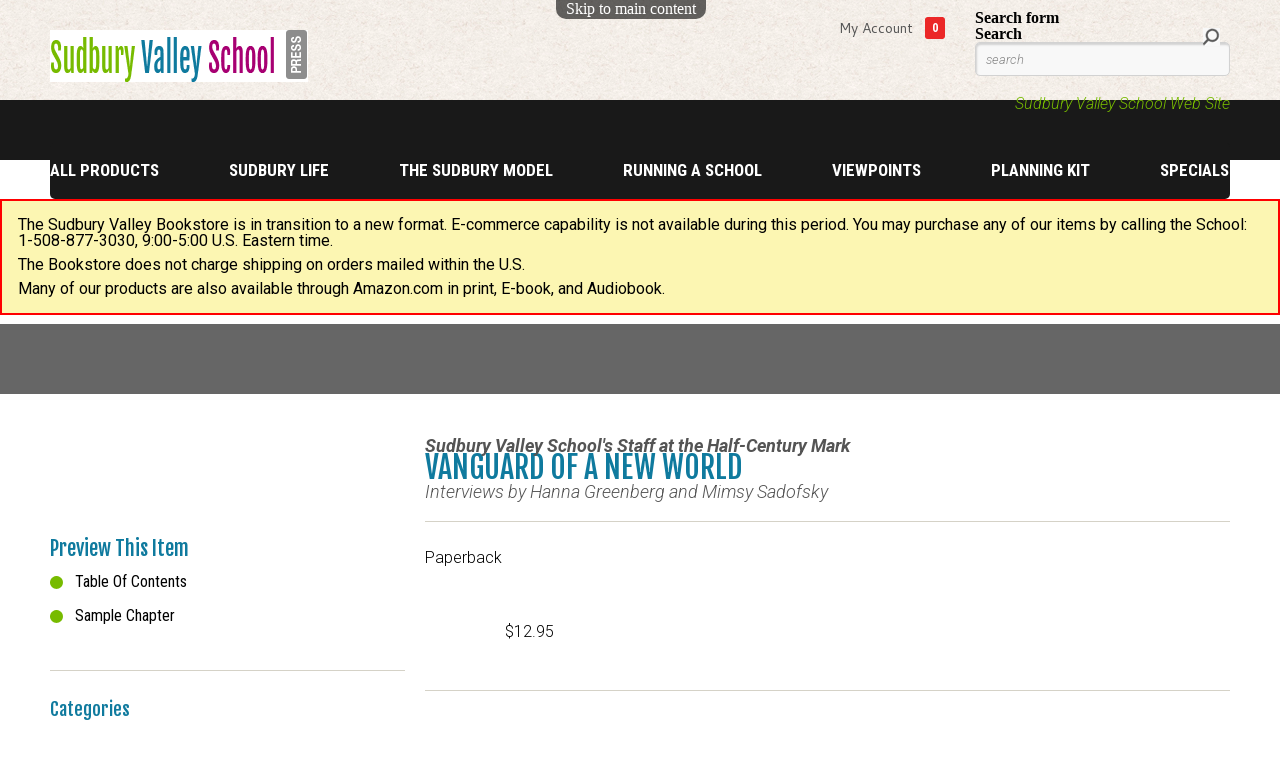

--- FILE ---
content_type: text/html; charset=utf-8
request_url: https://bookstore.sudburyvalley.org/product/vanguard-new-world
body_size: 21411
content:
<!DOCTYPE html PUBLIC "-//W3C//DTD HTML+RDFa 1.1//EN">
<html lang="en" dir="ltr" version="HTML+RDFa 1.1"
  xmlns:content="http://purl.org/rss/1.0/modules/content/"
  xmlns:dc="http://purl.org/dc/terms/"
  xmlns:foaf="http://xmlns.com/foaf/0.1/"
  xmlns:og="http://ogp.me/ns#"
  xmlns:rdfs="http://www.w3.org/2000/01/rdf-schema#"
  xmlns:sioc="http://rdfs.org/sioc/ns#"
  xmlns:sioct="http://rdfs.org/sioc/types#"
  xmlns:skos="http://www.w3.org/2004/02/skos/core#"
  xmlns:xsd="http://www.w3.org/2001/XMLSchema#">
<head profile="http://www.w3.org/1999/xhtml/vocab">
  <meta http-equiv="Content-Type" content="text/html; charset=utf-8" />
<link rel="shortcut icon" href="https://bookstore.sudburyvalley.org/sites/default/files/Favicon-SVS.jpg" type="image/jpeg" />
<meta name="viewport" content="width=device-width, initial-scale=1, maximum-scale=1, minimum-scale=1, user-scalable=no" />
<meta name="description" content="In this riveting set of interviews, celebrating the 50th anniversary of the trail-blazing Sudbury Valley School in Framingham, Massachusetts, the people staffing the school during the anniversary year" />
<meta name="generator" content="Drupal 7 (https://www.drupal.org)" />
<link rel="canonical" href="https://bookstore.sudburyvalley.org/product/vanguard-new-world" />
<link rel="shortlink" href="https://bookstore.sudburyvalley.org/node/134" />
  <title>Vanguard of a New World | Sudbury Valley School Bookstore</title>  
  <style type="text/css" media="all">
@import url("https://bookstore.sudburyvalley.org/modules/system/system.base.css?sroxxm");
@import url("https://bookstore.sudburyvalley.org/modules/system/system.messages.css?sroxxm");
@import url("https://bookstore.sudburyvalley.org/modules/system/system.theme.css?sroxxm");
</style>
<style type="text/css" media="all">
@import url("https://bookstore.sudburyvalley.org/sites/all/modules/contrib/simplenews/simplenews.css?sroxxm");
@import url("https://bookstore.sudburyvalley.org/modules/comment/comment.css?sroxxm");
@import url("https://bookstore.sudburyvalley.org/sites/all/modules/contrib/date/date_repeat_field/date_repeat_field.css?sroxxm");
@import url("https://bookstore.sudburyvalley.org/modules/field/theme/field.css?sroxxm");
@import url("https://bookstore.sudburyvalley.org/modules/node/node.css?sroxxm");
@import url("https://bookstore.sudburyvalley.org/modules/search/search.css?sroxxm");
@import url("https://bookstore.sudburyvalley.org/modules/user/user.css?sroxxm");
@import url("https://bookstore.sudburyvalley.org/sites/all/modules/contrib/youtube/css/youtube.css?sroxxm");
@import url("https://bookstore.sudburyvalley.org/sites/all/modules/contrib/views/css/views.css?sroxxm");
</style>
<style type="text/css" media="all">
@import url("https://bookstore.sudburyvalley.org/sites/all/modules/contrib/colorbox/styles/default/colorbox_style.css?sroxxm");
@import url("https://bookstore.sudburyvalley.org/sites/all/modules/contrib/ctools/css/ctools.css?sroxxm");
@import url("https://bookstore.sudburyvalley.org/sites/all/modules/contrib/fivestar/css/fivestar.css?sroxxm");
@import url("https://bookstore.sudburyvalley.org/sites/default/files/honeypot/honeypot.css?sroxxm");
@import url("https://bookstore.sudburyvalley.org/sites/all/modules/contrib/flexslider/assets/css/flexslider_img.css?sroxxm");
@import url("https://bookstore.sudburyvalley.org/sites/all/libraries/flexslider/flexslider.css?sroxxm");
@import url("https://bookstore.sudburyvalley.org/sites/all/modules/contrib/commerce/modules/product/theme/commerce_product.theme.css?sroxxm");
</style>
<style type="text/css" media="all">
@import url("https://bookstore.sudburyvalley.org/sites/all/themes/omega/alpha/css/alpha-reset.css?sroxxm");
@import url("https://bookstore.sudburyvalley.org/sites/all/themes/omega/alpha/css/alpha-mobile.css?sroxxm");
@import url("https://bookstore.sudburyvalley.org/sites/all/themes/omega/alpha/css/alpha-alpha.css?sroxxm");
@import url("https://bookstore.sudburyvalley.org/sites/all/themes/omega/omega/css/formalize.css?sroxxm");
@import url("https://bookstore.sudburyvalley.org/sites/all/themes/omega/omega/css/omega-forms.css?sroxxm");
@import url("https://bookstore.sudburyvalley.org/sites/all/themes/svs/css/fancyselect.css?sroxxm");
@import url("https://bookstore.sudburyvalley.org/sites/all/themes/svs/css/jquery.flipster.css?sroxxm");
@import url("https://bookstore.sudburyvalley.org/sites/all/themes/svs/css/global.css?sroxxm");
</style>

<!--[if (lt IE 9)&(!IEMobile)]>
<style type="text/css" media="all">
@import url("https://bookstore.sudburyvalley.org/sites/all/themes/svs/css/svs-alpha-default.css?sroxxm");
@import url("https://bookstore.sudburyvalley.org/sites/all/themes/svs/css/svs-alpha-default-normal.css?sroxxm");
@import url("https://bookstore.sudburyvalley.org/sites/all/themes/omega/alpha/css/grid/alpha_default/normal/alpha-default-normal-16.css?sroxxm");
</style>
<![endif]-->

<!--[if gte IE 9]><!-->
<style type="text/css" media="all and (min-width: 740px) and (min-device-width: 740px), (max-device-width: 800px) and (min-width: 740px) and (orientation:landscape)">
@import url("https://bookstore.sudburyvalley.org/sites/all/themes/svs/css/svs-alpha-default.css?sroxxm");
@import url("https://bookstore.sudburyvalley.org/sites/all/themes/svs/css/svs-alpha-default-narrow.css?sroxxm");
@import url("https://bookstore.sudburyvalley.org/sites/all/themes/omega/alpha/css/grid/alpha_default/narrow/alpha-default-narrow-16.css?sroxxm");
</style>
<!--<![endif]-->

<!--[if gte IE 9]><!-->
<style type="text/css" media="all and (min-width: 980px) and (min-device-width: 980px), all and (max-device-width: 1024px) and (min-width: 1024px) and (orientation:landscape)">
@import url("https://bookstore.sudburyvalley.org/sites/all/themes/svs/css/svs-alpha-default.css?sroxxm");
@import url("https://bookstore.sudburyvalley.org/sites/all/themes/svs/css/svs-alpha-default-normal.css?sroxxm");
@import url("https://bookstore.sudburyvalley.org/sites/all/themes/omega/alpha/css/grid/alpha_default/normal/alpha-default-normal-16.css?sroxxm");
</style>
<!--<![endif]-->

<!--[if gte IE 9]><!-->
<style type="text/css" media="all and (min-width: 1220px)">
@import url("https://bookstore.sudburyvalley.org/sites/all/themes/svs/css/svs-alpha-default.css?sroxxm");
@import url("https://bookstore.sudburyvalley.org/sites/all/themes/svs/css/svs-alpha-default-wide.css?sroxxm");
@import url("https://bookstore.sudburyvalley.org/sites/all/themes/omega/alpha/css/grid/alpha_default/wide/alpha-default-wide-16.css?sroxxm");
</style>
<!--<![endif]-->
  <script type="text/javascript" src="https://bookstore.sudburyvalley.org/sites/all/modules/contrib/jquery_update/replace/jquery/1.12/jquery.min.js?v=1.12.4"></script>
<script type="text/javascript" src="https://bookstore.sudburyvalley.org/misc/jquery-extend-3.4.0.js?v=1.12.4"></script>
<script type="text/javascript" src="https://bookstore.sudburyvalley.org/misc/jquery-html-prefilter-3.5.0-backport.js?v=1.12.4"></script>
<script type="text/javascript" src="https://bookstore.sudburyvalley.org/misc/jquery.once.js?v=1.2"></script>
<script type="text/javascript" src="https://bookstore.sudburyvalley.org/misc/drupal.js?sroxxm"></script>
<script type="text/javascript" src="https://bookstore.sudburyvalley.org/sites/all/modules/contrib/jquery_update/js/jquery_browser.js?v=0.0.1"></script>
<script type="text/javascript" src="https://bookstore.sudburyvalley.org/sites/all/modules/contrib/jquery_update/replace/ui/external/jquery.cookie.js?v=67fb34f6a866c40d0570"></script>
<script type="text/javascript" src="https://bookstore.sudburyvalley.org/sites/all/modules/contrib/jquery_update/replace/jquery.form/4/jquery.form.min.js?v=4.2.1"></script>
<script type="text/javascript" src="https://bookstore.sudburyvalley.org/sites/all/libraries/jquery.placeholder/jquery.placeholder.min.js?v=2.0"></script>
<script type="text/javascript" src="https://bookstore.sudburyvalley.org/sites/all/modules/contrib/jquery_placeholder/jquery_placeholder.js?v=2.0"></script>
<script type="text/javascript" src="https://bookstore.sudburyvalley.org/misc/form-single-submit.js?v=7.101"></script>
<script type="text/javascript" src="https://bookstore.sudburyvalley.org/misc/ajax.js?v=7.101"></script>
<script type="text/javascript" src="https://bookstore.sudburyvalley.org/sites/all/modules/contrib/jquery_update/js/jquery_update.js?v=0.0.1"></script>
<script type="text/javascript" src="https://bookstore.sudburyvalley.org/sites/all/modules/contrib/entityreference/js/entityreference.js?sroxxm"></script>
<script type="text/javascript" src="https://bookstore.sudburyvalley.org/sites/all/libraries/colorbox/jquery.colorbox-min.js?sroxxm"></script>
<script type="text/javascript" src="https://bookstore.sudburyvalley.org/sites/all/modules/contrib/colorbox/js/colorbox.js?sroxxm"></script>
<script type="text/javascript" src="https://bookstore.sudburyvalley.org/sites/all/modules/contrib/colorbox/styles/default/colorbox_style.js?sroxxm"></script>
<script type="text/javascript" src="https://bookstore.sudburyvalley.org/sites/all/modules/contrib/colorbox/js/colorbox_inline.js?sroxxm"></script>
<script type="text/javascript" src="https://bookstore.sudburyvalley.org/sites/all/modules/contrib/clientside_validation/jquery-validate/jquery.validate.js?sroxxm"></script>
<script type="text/javascript" src="https://bookstore.sudburyvalley.org/misc/progress.js?v=7.101"></script>
<script type="text/javascript" src="https://bookstore.sudburyvalley.org/sites/all/modules/contrib/fivestar/js/fivestar.ajax.js?sroxxm"></script>
<script type="text/javascript" src="https://bookstore.sudburyvalley.org/sites/all/modules/contrib/fivestar/js/fivestar.js?sroxxm"></script>
<script type="text/javascript" src="https://bookstore.sudburyvalley.org/sites/all/libraries/flexslider/jquery.flexslider-min.js?sroxxm"></script>
<script type="text/javascript" src="https://bookstore.sudburyvalley.org/sites/all/modules/contrib/field_group/field_group.js?sroxxm"></script>
<script type="text/javascript" src="https://bookstore.sudburyvalley.org/sites/all/themes/svs/js/fancyselect/fancySelect.js?sroxxm"></script>
<script type="text/javascript" src="https://bookstore.sudburyvalley.org/sites/all/themes/svs/js/util.js?sroxxm"></script>
<script type="text/javascript" src="https://bookstore.sudburyvalley.org/sites/all/themes/svs/js/jquery-flipster/src/js/jquery.flipster.min.js?sroxxm"></script>
<script type="text/javascript" src="https://bookstore.sudburyvalley.org/sites/all/themes/svs/js/rwdimagemaps/jquery.rwdImageMaps.min.js?sroxxm"></script>
<script type="text/javascript" src="https://bookstore.sudburyvalley.org/sites/all/themes/omega/omega/js/jquery.formalize.js?sroxxm"></script>
<script type="text/javascript" src="https://bookstore.sudburyvalley.org/sites/all/themes/omega/omega/js/omega-mediaqueries.js?sroxxm"></script>
<script type="text/javascript">
<!--//--><![CDATA[//><!--
jQuery.extend(Drupal.settings, {"basePath":"\/","pathPrefix":"","setHasJsCookie":0,"ajaxPageState":{"theme":"svs","theme_token":"fHqavcQWHswtgjnoJ4vvadlFJU9aF5zfvY9Q9zzuPk0","jquery_version":"1.12","jquery_version_token":"TOHPRfcpkXKAKbSj1-Ihvg08GR7Z-06ErBe1A3cshR0","js":{"sites\/all\/modules\/contrib\/flexslider\/assets\/js\/flexslider.load.js":1,"sites\/all\/modules\/contrib\/clientside_validation\/clientside_validation.ie8.js":1,"sites\/all\/modules\/contrib\/clientside_validation\/clientside_validation.js":1,"sites\/all\/modules\/contrib\/jquery_update\/replace\/jquery\/1.12\/jquery.min.js":1,"misc\/jquery-extend-3.4.0.js":1,"misc\/jquery-html-prefilter-3.5.0-backport.js":1,"misc\/jquery.once.js":1,"misc\/drupal.js":1,"sites\/all\/modules\/contrib\/jquery_update\/js\/jquery_browser.js":1,"sites\/all\/modules\/contrib\/jquery_update\/replace\/ui\/external\/jquery.cookie.js":1,"sites\/all\/modules\/contrib\/jquery_update\/replace\/jquery.form\/4\/jquery.form.min.js":1,"sites\/all\/libraries\/jquery.placeholder\/jquery.placeholder.min.js":1,"sites\/all\/modules\/contrib\/jquery_placeholder\/jquery_placeholder.js":1,"misc\/form-single-submit.js":1,"misc\/ajax.js":1,"sites\/all\/modules\/contrib\/jquery_update\/js\/jquery_update.js":1,"sites\/all\/modules\/contrib\/entityreference\/js\/entityreference.js":1,"sites\/all\/libraries\/colorbox\/jquery.colorbox-min.js":1,"sites\/all\/modules\/contrib\/colorbox\/js\/colorbox.js":1,"sites\/all\/modules\/contrib\/colorbox\/styles\/default\/colorbox_style.js":1,"sites\/all\/modules\/contrib\/colorbox\/js\/colorbox_inline.js":1,"sites\/all\/modules\/contrib\/clientside_validation\/jquery-validate\/jquery.validate.js":1,"misc\/progress.js":1,"sites\/all\/modules\/contrib\/fivestar\/js\/fivestar.ajax.js":1,"sites\/all\/modules\/contrib\/fivestar\/js\/fivestar.js":1,"sites\/all\/libraries\/flexslider\/jquery.flexslider-min.js":1,"sites\/all\/modules\/contrib\/field_group\/field_group.js":1,"sites\/all\/themes\/svs\/js\/fancyselect\/fancySelect.js":1,"sites\/all\/themes\/svs\/js\/util.js":1,"sites\/all\/themes\/svs\/js\/jquery-flipster\/src\/js\/jquery.flipster.min.js":1,"sites\/all\/themes\/svs\/js\/rwdimagemaps\/jquery.rwdImageMaps.min.js":1,"sites\/all\/themes\/omega\/omega\/js\/jquery.formalize.js":1,"sites\/all\/themes\/omega\/omega\/js\/omega-mediaqueries.js":1},"css":{"modules\/system\/system.base.css":1,"modules\/system\/system.messages.css":1,"modules\/system\/system.theme.css":1,"sites\/all\/modules\/contrib\/simplenews\/simplenews.css":1,"modules\/comment\/comment.css":1,"sites\/all\/modules\/contrib\/date\/date_repeat_field\/date_repeat_field.css":1,"modules\/field\/theme\/field.css":1,"modules\/node\/node.css":1,"modules\/search\/search.css":1,"modules\/user\/user.css":1,"sites\/all\/modules\/contrib\/youtube\/css\/youtube.css":1,"sites\/all\/modules\/contrib\/views\/css\/views.css":1,"sites\/all\/modules\/contrib\/colorbox\/styles\/default\/colorbox_style.css":1,"sites\/all\/modules\/contrib\/ctools\/css\/ctools.css":1,"sites\/all\/modules\/contrib\/fivestar\/css\/fivestar.css":1,"public:\/\/honeypot\/honeypot.css":1,"sites\/all\/modules\/contrib\/flexslider\/assets\/css\/flexslider_img.css":1,"sites\/all\/libraries\/flexslider\/flexslider.css":1,"sites\/all\/modules\/contrib\/commerce\/modules\/product\/theme\/commerce_product.theme.css":1,"sites\/all\/themes\/svsjs\/fancyselect\/fancySelect.css":1,"sites\/all\/themes\/omega\/alpha\/css\/alpha-reset.css":1,"sites\/all\/themes\/omega\/alpha\/css\/alpha-mobile.css":1,"sites\/all\/themes\/omega\/alpha\/css\/alpha-alpha.css":1,"sites\/all\/themes\/omega\/omega\/css\/formalize.css":1,"sites\/all\/themes\/omega\/omega\/css\/omega-forms.css":1,"sites\/all\/themes\/svs\/css\/fancyselect.css":1,"sites\/all\/themes\/svs\/css\/jquery.flipster.css":1,"sites\/all\/themes\/svs\/css\/global.css":1,"ie::normal::sites\/all\/themes\/svs\/css\/svs-alpha-default.css":1,"ie::normal::sites\/all\/themes\/svs\/css\/svs-alpha-default-normal.css":1,"ie::normal::sites\/all\/themes\/omega\/alpha\/css\/grid\/alpha_default\/normal\/alpha-default-normal-16.css":1,"narrow::sites\/all\/themes\/svs\/css\/svs-alpha-default.css":1,"narrow::sites\/all\/themes\/svs\/css\/svs-alpha-default-narrow.css":1,"sites\/all\/themes\/omega\/alpha\/css\/grid\/alpha_default\/narrow\/alpha-default-narrow-16.css":1,"normal::sites\/all\/themes\/svs\/css\/svs-alpha-default.css":1,"normal::sites\/all\/themes\/svs\/css\/svs-alpha-default-normal.css":1,"sites\/all\/themes\/omega\/alpha\/css\/grid\/alpha_default\/normal\/alpha-default-normal-16.css":1,"wide::sites\/all\/themes\/svs\/css\/svs-alpha-default.css":1,"wide::sites\/all\/themes\/svs\/css\/svs-alpha-default-wide.css":1,"sites\/all\/themes\/omega\/alpha\/css\/grid\/alpha_default\/wide\/alpha-default-wide-16.css":1}},"colorbox":{"opacity":"0.85","current":"{current} of {total}","previous":"\u00ab Prev","next":"Next \u00bb","close":"Close","maxWidth":"98%","maxHeight":"98%","fixed":true,"mobiledetect":true,"mobiledevicewidth":"480px","file_public_path":"\/sites\/default\/files","specificPagesDefaultValue":"admin*\nimagebrowser*\nimg_assist*\nimce*\nnode\/add\/*\nnode\/*\/edit\nprint\/*\nprintpdf\/*\nsystem\/ajax\nsystem\/ajax\/*"},"ajax":{"edit-vote--2":{"callback":"fivestar_ajax_submit","event":"change","url":"\/system\/ajax","submit":{"_triggering_element_name":"vote"}},"edit-vote--4":{"callback":"fivestar_ajax_submit","event":"change","url":"\/system\/ajax","submit":{"_triggering_element_name":"vote"}},"edit-vote--6":{"callback":"fivestar_ajax_submit","event":"change","url":"\/system\/ajax","submit":{"_triggering_element_name":"vote"}},"edit-vote--8":{"callback":"fivestar_ajax_submit","event":"change","url":"\/system\/ajax","submit":{"_triggering_element_name":"vote"}}},"urlIsAjaxTrusted":{"\/system\/ajax":true,"\/product\/vanguard-new-world":true},"jquery_placeholder":{"edit-search-block-form--2":{"selector":"#edit-search-block-form--2"}},"flexslider":{"optionsets":{"clone_of_default":{"namespace":"flex-","selector":".slides \u003E li","easing":"swing","direction":"horizontal","reverse":false,"smoothHeight":true,"startAt":0,"animationSpeed":600,"initDelay":0,"useCSS":true,"touch":true,"video":false,"keyboard":true,"multipleKeyboard":false,"mousewheel":0,"controlsContainer":".flex-control-nav-container","sync":"","asNavFor":"","itemWidth":0,"itemMargin":0,"minItems":0,"maxItems":0,"move":0,"animation":"slide","slideshow":false,"slideshowSpeed":"7000","directionNav":false,"controlNav":"thumbnails","prevText":"Previous","nextText":"Next","pausePlay":false,"pauseText":"Pause","playText":"Play","randomize":false,"thumbCaptions":false,"thumbCaptionsBoth":false,"animationLoop":true,"pauseOnAction":true,"pauseOnHover":false,"manualControls":""}},"instances":{"flexslider-1":"clone_of_default"}},"field_group":{"div":"full"},"omega":{"layouts":{"primary":"normal","order":["narrow","normal","wide"],"queries":{"narrow":"all and (min-width: 740px) and (min-device-width: 740px), (max-device-width: 800px) and (min-width: 740px) and (orientation:landscape)","normal":"all and (min-width: 980px) and (min-device-width: 980px), all and (max-device-width: 1024px) and (min-width: 1024px) and (orientation:landscape)","wide":"all and (min-width: 1220px)"}}},"clientsideValidation":{"forms":{"search-block-form":{"errorPlacement":1,"general":{"errorClass":"error","wrapper":"li","validateTabs":"","scrollTo":1,"scrollSpeed":1000,"disableHtml5Validation":1,"validateOnBlur":1,"validateOnBlurAlways":0,"validateOnKeyUp":1,"validateBeforeAjax":0,"validateOnSubmit":1,"showMessages":0,"errorElement":"label"},"rules":{"search_block_form":{"maxlength":128,"messages":{"maxlength":"Search field has to have maximum 128 values."}}}},"fivestar-custom-widget":{"errorPlacement":1,"general":{"errorClass":"error","wrapper":"li","validateTabs":"","scrollTo":1,"scrollSpeed":1000,"disableHtml5Validation":1,"validateOnBlur":1,"validateOnBlurAlways":0,"validateOnKeyUp":1,"validateBeforeAjax":0,"validateOnSubmit":1,"showMessages":0,"errorElement":"label"},"rules":{"homeurl":{"maxlength":128,"messages":{"maxlength":"Leave this field blank field has to have maximum 128 values."}}}},"fivestar-custom-widget--2":{"errorPlacement":1,"general":{"errorClass":"error","wrapper":"li","validateTabs":"","scrollTo":1,"scrollSpeed":1000,"disableHtml5Validation":1,"validateOnBlur":1,"validateOnBlurAlways":0,"validateOnKeyUp":1,"validateBeforeAjax":0,"validateOnSubmit":1,"showMessages":0,"errorElement":"label"},"rules":{"homeurl":{"maxlength":128,"messages":{"maxlength":"Leave this field blank field has to have maximum 128 values."}}}},"fivestar-custom-widget--3":{"errorPlacement":1,"general":{"errorClass":"error","wrapper":"li","validateTabs":"","scrollTo":1,"scrollSpeed":1000,"disableHtml5Validation":1,"validateOnBlur":1,"validateOnBlurAlways":0,"validateOnKeyUp":1,"validateBeforeAjax":0,"validateOnSubmit":1,"showMessages":0,"errorElement":"label"},"rules":{"homeurl":{"maxlength":128,"messages":{"maxlength":"Leave this field blank field has to have maximum 128 values."}}}},"fivestar-custom-widget--4":{"errorPlacement":1,"general":{"errorClass":"error","wrapper":"li","validateTabs":"","scrollTo":1,"scrollSpeed":1000,"disableHtml5Validation":1,"validateOnBlur":1,"validateOnBlurAlways":0,"validateOnKeyUp":1,"validateBeforeAjax":0,"validateOnSubmit":1,"showMessages":0,"errorElement":"label"},"rules":{"homeurl":{"maxlength":128,"messages":{"maxlength":"Leave this field blank field has to have maximum 128 values."}}}}},"general":{"usexregxp":0,"months":{"January":1,"Jan":1,"February":2,"Feb":2,"March":3,"Mar":3,"April":4,"Apr":4,"May":5,"June":6,"Jun":6,"July":7,"Jul":7,"August":8,"Aug":8,"September":9,"Sep":9,"October":10,"Oct":10,"November":11,"Nov":11,"December":12,"Dec":12}},"groups":{"search-block-form":{},"fivestar-custom-widget":{},"fivestar-custom-widget--2":{},"fivestar-custom-widget--3":{},"fivestar-custom-widget--4":{}}}});
//--><!]]>
</script>
  <!--[if lt IE 9]><script src="http://html5shiv.googlecode.com/svn/trunk/html5.js"></script><![endif]-->
  <!-- Global site tag (gtag.js) - Google Analytics -->
  <script async src="https://www.googletagmanager.com/gtag/js?id=G-MTV2L1Z9PL"></script>
  <script>
    window.dataLayer = window.dataLayer || [];
    function gtag(){dataLayer.push(arguments);}
    gtag('js', new Date());

    gtag('config', 'G-MTV2L1Z9PL');
  </script>
</head>
<body class="html not-front not-logged-in page-node page-node- page-node-134 node-type-product context-product">
  <div id="skip-link">
    <a href="#main-content" class="element-invisible element-focusable">Skip to main content</a>
  </div>
    <div class="page clearfix" id="page">
      <header id="section-header" class="section section-header">
  <div id="zone-branding-wrapper" class="zone-wrapper zone-branding-wrapper clearfix">  
  <div id="zone-branding" class="zone zone-branding clearfix container-16">
    <div class="grid-6 region region-branding" id="region-branding">
  <div class="region-inner region-branding-inner">
        <div class="branding-data clearfix">
            <div class="logo-img">
        <a href="/" rel="home" title=""><img src="https://bookstore.sudburyvalley.org/sites/all/themes/svs/logo.png" alt="" id="logo" /></a>      </div>
                </div>
          </div>
</div><div class="grid-10 region region-userbar" id="region-userbar">
  <div class="region-inner region-userbar-inner">
    <div class="block block-search block-form block-search-form odd block-without-title" id="block-search-form">
  <div class="block-inner clearfix">
                
    <div class="content clearfix">
      <form action="/product/vanguard-new-world" method="post" id="search-block-form" accept-charset="UTF-8"><div><div class="container-inline">
      <h2 class="element-invisible">Search form</h2>
    <div class="form-item form-type-textfield form-item-search-block-form">
  <label class="element-invisible" for="edit-search-block-form--2">Search </label>
 <input title="Enter the terms you wish to search for." placeholder="search" type="text" id="edit-search-block-form--2" name="search_block_form" value="" size="15" maxlength="128" class="form-text" />
</div>
<div class="form-actions form-wrapper" id="edit-actions"><input type="submit" id="edit-submit" name="op" value="Search" class="form-submit" /></div><input type="hidden" name="form_build_id" value="form-KYtY16PzQK_z47POGF2ueJBFM1-XYEZqLAWX5Rr4bVU" />
<input type="hidden" name="form_id" value="search_block_form" />
</div>
</div></form>    </div>
  </div>
</div><section class="block block-svs-commerce block-cart-number block-svs-commerce-cart-number even" id="block-svs-commerce-cart-number">
  <div class="block-inner clearfix">
              <h2 class="block-title"><none></h2>
            
    <div class="content clearfix">
      <div class="header-cart-count zero">0</div>    </div>
  </div>
</section><div class="block block-system block-menu block-user-menu block-system-user-menu odd block-without-title" id="block-system-user-menu">
  <div class="block-inner clearfix">
                
    <div class="content clearfix">
      <ul class="menu"><li class="first last leaf"><a href="/user" title="">My Account</a></li>
</ul>    </div>
  </div>
</div>  </div>
</div><div class="grid-9 region region-slogan" id="region-slogan">
  <div class="region-inner region-slogan-inner">
    <div class="block block-block block-4 block-block-4 odd block-without-title" id="block-block-4">
  <div class="block-inner clearfix">
                
    <div class="content clearfix">
      <p><a href="https://www.sudburyvalley.org/" target="_blank">Sudbury Valley School Web Site</a></p>
    </div>
  </div>
</div>  </div>
</div>  </div>
</div><div id="zone-menu-wrapper" class="zone-wrapper zone-menu-wrapper clearfix">  
  <div id="zone-menu" class="zone zone-menu clearfix container-16">
    <div class="grid-16 region region-menu" id="region-menu">
  <div class="region-inner region-menu-inner">
        <section class="block block-menu-block block-2 block-menu-block-2 odd" id="block-menu-block-2">
  <div class="block-inner clearfix">
              <h2 class="block-title">Main Menu</h2>
            
    <div class="content clearfix">
      <div class="menu-block-wrapper menu-block-2 menu-name-main-menu parent-mlid-0 menu-level-1">
  <ul class="menu"><li class="first expanded menu-mlid-1655"><a href="/products" title="">All Products</a><ul class="menu"><li class="first leaf menu-mlid-1720"><a href="/products?keys=&amp;field_collection_tid=All&amp;type_1=book&amp;sort_by=title&amp;sort_order=ASC&amp;items_per_page=18" title="">Books</a></li>
<li class="leaf menu-mlid-1723"><a href="/products?keys=&amp;field_collection_tid=All&amp;type_1=ebook&amp;sort_by=title&amp;sort_order=ASC&amp;items_per_page=18" title="">eBooks</a></li>
<li class="leaf menu-mlid-1721"><a href="/products?keys=&amp;field_collection_tid=All&amp;type_1=audio_book&amp;sort_by=title&amp;sort_order=ASC&amp;items_per_page=18" title="">Audio Books</a></li>
<li class="leaf menu-mlid-1722"><a href="/products?keys=&amp;field_collection_tid=All&amp;type_1=audio_cd&amp;sort_by=title&amp;sort_order=ASC&amp;items_per_page=18" title="">Audio CDs</a></li>
<li class="last leaf menu-mlid-1725"><a href="/products?keys=&amp;field_collection_tid=All&amp;type_1=video_dvd&amp;sort_by=title&amp;sort_order=ASC&amp;items_per_page=18" title="">Video DVDs</a></li>
</ul></li>
<li class="leaf menu-mlid-1006"><a href="/category/sudbury-life" title="">Sudbury Life</a></li>
<li class="leaf menu-mlid-1007"><a href="/category/sudbury-model" title="">The Sudbury Model</a></li>
<li class="leaf menu-mlid-1008"><a href="/category/running-school" title="">Running a School</a></li>
<li class="leaf menu-mlid-1009"><a href="/category/viewpoints" title="">Viewpoints</a></li>
<li class="leaf menu-mlid-3558"><a href="/product/planning-kit-sudbury-schools">Planning Kit</a></li>
<li class="last leaf menu-mlid-1010"><a href="/category/specials" title="">Specials</a></li>
</ul></div>
    </div>
  </div>
</section>  </div>
</div>
  </div>
</div></header>    
      <section id="section-content" class="section section-content">
    
  <div id="zone-page-billboards" class="zone zone-page-billboards clearfix container-16">
    <div class="grid-16 region region-page-billboards" id="region-page-billboards">
  <div class="region-inner region-page-billboards-inner">
    <div class="block block-block block-14 block-block-14 odd block-without-title" id="block-block-14">
  <div class="block-inner clearfix">
                
    <div class="content clearfix">
      <div style="padding: 1rem; border: 2px solid red; background: #fcf6b2;text-align:left;position:relative;z-index:100;">
<p style="font-family: Roboto, 'sans-serif';margin-bottom:.5rem;">The Sudbury Valley Bookstore is in transition to a new format. E-commerce capability is not available during this period. You may purchase any of our items by calling the School: 1-508-877-3030, 9:00-5:00 U.S. Eastern time.</p>
<p style="font-family: Roboto, 'sans-serif';margin-bottom:.5rem;">The Bookstore does not charge shipping on orders mailed within the U.S.</p>
<p style="font-family: Roboto, 'sans-serif';">Many of our products are also available through Amazon.com in print, E-book, and Audiobook.</p>
</div>
<div class="page-title-bg"></div>    </div>
  </div>
</div>  </div>
</div>  </div>
<div id="zone-content-wrapper" class="zone-wrapper zone-content-wrapper clearfix">  
  <div id="zone-content" class="zone zone-content clearfix container-16">    
        
        <aside class="grid-5 region region-sidebar-first" id="region-sidebar-first">
  <div class="region-inner region-sidebar-first-inner">
    <div class="commerce-product-field commerce-product-field-field-images field-field-images node-134-product-field-images"><div class="field field-name-field-images field-type-image field-label-hidden"><div class="field-items"><div class="field-item even"><div  id="flexslider-1" class="flexslider optionset-clone-of-default">
  <ul class="slides"><li data-thumb="https://bookstore.sudburyvalley.org/sites/default/files/front%20cover_0.jpg" data-thumb-alt=""><img typeof="foaf:Image" src="https://bookstore.sudburyvalley.org/sites/default/files/front%20cover_0.jpg" width="432" height="648" alt="" title="" /></li>
</ul></div>
</div></div></div></div><h2 id="preview-title">Preview This Item</h2><!--
THIS FILE IS NOT USED AND IS HERE AS A STARTING POINT FOR CUSTOMIZATION ONLY.
See http://api.drupal.org/api/function/theme_field/7 for details.
After copying this file to your theme's folder and customizing it, remove this
HTML comment.
-->
<div class="field field-name-field-table-of-contents field-type-text-with-summary field-label-above">
    	    <div class="field-label"><a href="?width=500&height=500&inline=true#table-of-contents" class="colorbox-inline">Table Of Contents</a></div>
    <div style="display: none">
  <div class="field-items" id="table-of-contents">
  	<h2>Table Of Contents</h2>
          <div class="field-item even"><p> </p>
<p><strong>Van<span style="font-size: 0.923em;">guard of a New World</span></strong></p>
<p> </p>
<p><strong><em>Sudbury Valley School’s Staff at the Half Century Mark</em></strong></p>
<p> </p>
<p><em>Interviews by Hanna Greenberg and Mimsy Sadofsky</em></p>
<p> </p>
<p>Prefatory Note,   1<br />Scott Gray,   3<br />Hanna Greenberg,   21<br />Dionne Ekendiz,   52<br />Mimsy Sadofsky,   66<br />Mikel Matisoo,   87<br />Lauren Ligotti,   110<br />Daniel Greenberg,   118</p>
</div>
      </div>
  </div>
</div>
<!--
THIS FILE IS NOT USED AND IS HERE AS A STARTING POINT FOR CUSTOMIZATION ONLY.
See http://api.drupal.org/api/function/theme_field/7 for details.
After copying this file to your theme's folder and customizing it, remove this
HTML comment.
-->
<div class="field field-name-field-sample-chapter field-type-text-with-summary field-label-above">
    	    <div class="field-label"><a href="?width=500&height=500&inline=true#sample-chapter" class="colorbox-inline">Sample Chapter</a></div>
    <div style="display: none">
  <div class="field-items" id="sample-chapter">
  	<h2>Sample Chapter</h2>
          <div class="field-item even"><h2> </h2>
<h2><strong><em>Scott Gray</em></strong></h2>
<p><em>“If you want a person to really be able to take what life brings them, you’ve got to make sure that they feel power over their own lives, control over their own lives from day one.” </em></p>
<p> </p>
<p><br /><strong>Hanna:</strong> Scott, you came to the school when you were ten years old. Why did you come here?</p>
<p><br /><strong>Scott:</strong> Like so many people, I came here because I had trouble, because I could not stand school, and they could not stand me. So I think it was to everyone’s benefit for me to come here.</p>
<p><br /><strong>Hanna:</strong> Was it difficult for your parents, philosophically?</p>
<p><br /><strong>Scott:</strong> I think so. I think it was very difficult. Part of it is that the school philosophically is deeper and harder to understand than it can appear. I think my father thought he knew what the school was about, and he didn’t really. And it took him some time to be comfortable with my being here. My mother had the sort of wisdom to say that she didn’t need to know what it was about if her little boy was happy.</p>
<p><br /><strong>Hanna:</strong> I know this will embarrass you, but you were obviously very intelligent and quite precocious in understanding the world around you. And especially sensitive to other people’s coercion or trying to get at your life. You’re pretty confident about your own self. That’s probably the way you were raised: you didn’t lose your belief that you can be the master of your life within your family. But it’s interesting to me that other parents, who have a kid who is not so successful academically, worry because they think the way to success is to succeed in school. With you we have parents who worry about their successful kid. So you were so unhappy they just let you come here.</p>
<p><br /><strong>Scott:</strong> Well, partly because it was in the early ‘80s, and partly because of who they were individually, I don’t think that it was as hard for them to accept that this would be okay. My father was, without question, an academic superstar but most of his life he was in humble surroundings in small towns—in Minnesota, and in Vermont—working-class areas, and he never had any discomfort about that. I think that to the extent he cared about academia, he had no concerns about learning academics according to one’s own likes on one’s own. Because that’s what he did, his interests drew him when they drew him.</p>
<p><br /><strong>Hanna:</strong> So, you came here, and you think you understood the school as a ten year old?</p>
<p><br /><strong>Scott:</strong> Well, certainly not. I understood what it wasn’t. And that was enough. It was not a place where I was going to be made not only to do what others were telling me but made to thank them for it.</p>
<p><br /><strong>Hanna:</strong> What did you do all day when you were ten?</p>
<p><br /><strong>Scott:</strong> When I first came to school, in 1980, I remember very vividly that this school made one big mistake back in those days, which we have since corrected—we corrected, actually, the first year I came to work as a staff member; but I remember very vividly that when I came and for years after that, the staff at the start of the year would post signs and sign-up sheets that said: here’s the class I’m able to teach if people want it.<br />     Most staff had something like that on the bulletin board. And I remember I was here in the school that all I knew for sure is that this was better than the place that I left, and I had to hang onto it. I had to find a way to fit it and make my way here. And when you see a big list from the adults and leaders in the community that you’re joining, you say: well, that’s how you do it. And I signed up right away for four classes, including Hanna Greenberg’s chemistry class. I’ll take this opportunity to say thank goodness we got rid of that, because it was misleading, it was frightening, it was not what the school was about. It was the wrong introduction to the school to walk in and see those signs on that board.</p>
<p><br /><strong>Hanna</strong>: Why do you think we did it?</p>
<p><br /><strong>Scott:</strong> I think you did it for a lot of reasons. For one, the school was young, and it had not quite shaken out in the culture that everyone really, really, really does get to know each other and know what they are capable of and do. For another, I think that it was done because it came from the idea of sort of the open community in which academia could be pursued as an aside. In a town of 30,000, someone would have to post it somewhere who’s able to be a tutor in this or that or the other thing. </p>
<p><br /><strong>Hanna:</strong> So you are ten years and you signed up, how long did you survive classes?</p>
<p><br /><strong>Scott:</strong> Well, I’ll tell you what happened. I was I think two or three weeks on, I was doing all my homework and studiously taking my notes and devoting an hour each day to sitting with those notes, seeing them as the price to be here. And one day, I’ve got all my papers laid out, and a staff member, Joan Rubin, came up to me and posed a simple question. I wish I could match her tone because this question was not just the word, it was the tone. She just looked and said: “Why?” There was a presumption in her tone that said: There’s nothing wrong with it, but presumably you have a reason, you wouldn’t do it without a reason—that told me that external reasons, this idea that I’m going to fit into this society, that this is how you get along here, was not true. And that it was okay to just drop it. I never went back to any of those classes. That was the end.</p>
<p><br /><strong>Hanna:</strong> So, what did you do? Did you play outside?</p>
<p><br /><strong>Scott:</strong> Yes. Also the first year I spent a lot of time sitting in every corner of the school, trying to understand what the different groups of kids were doing I formed friendships but I liked to know what other groups of people were doing. So, when I wasn’t playing with the guys that I sort of saw as my buddies, I would go somewhere else and be on the fringes of the conversation and sometimes join it to a greater or lesser extent.</p>
<p><br /><strong>Hanna:</strong> Did you enjoy the age-mixing here?</p>
<p><br /><strong>Scott:</strong> Oh absolutely. One of the most important realizations for me came from your son, Michael, who was probably seventeen. I asked for his help to certify me for the darkroom and to show me how to use it. Over the course of working with him, he showed such genuine interest in me and my opinions and my thoughts, while sharing his opinions and thoughts, in a way that can be described by no other word than friendship. The reality that my age had nothing to do with our conversations, had nothing to do with his attitude towards me, had a huge impact on me: to realize that he was ready to take anyone seriously, including this new kid who was just over half his age, and treat them as human. That was really an education in this school.<br />     It was not necessarily that I did not like adults, it was that I assumed that adults always had an agenda; no matter how hard they tried to bury it, they had it somewhere.</p>
<p><br /><strong>Hanna:</strong> But that did not extend to the teenagers.</p>
<p><br /><strong>Scott:</strong> No. I never felt that was an issue.</p>
<p><br /><strong>Hanna:</strong> When you left you were ready to go. Were you then thinking of maybe one day coming to be staff?</p>
<p><br /><strong>Scott:</strong> I was. I wrote about it in my thesis (when we had theses). It was mentioned as an aside. I wrote at length that I did not know what to expect in my life, that I understood that life unfolds in so many ways, and there’s so much to discover about yourself and the world, and so much change that happens, that there was no reasonable way for me to say what job I might get. But that among the jobs I listed, I said I could picture myself coming back here.</p>
<p><br /><strong>Hanna:</strong> That’s very interesting. I was thinking that you wanted to study neuroscience or some kind of psychology based on biology.</p>
<p><br /><strong>Scott:</strong> I actually attended college for political science with an interest in the historical angle, but Boston College was the wrong place to choose for the historical angle. Boston College prepares people for pre-law and local politics. But by dabbling in the theology department and the history department I worked it out.<br />     I learned an awful lot about Jesuits. One of my best friends is a professor and was a middle-aged priest named Father Madigan who I felt very close to. I still remember one semester he complained to me: “I don’t know why no one does the reading.” </p>
<p><br /><strong>Hanna:</strong> So between the age of ten and eighteen you didn’t do any academics—not at home or here—at least no taking of tests, preparing for tests, no writing unless you wanted to do it on your own, no having somebody critique your writing and probably not doing algebra, etc. Did you take SATs?</p>
<p><br /><strong>Scott:</strong> I did.</p>
<p><br /><strong>Hanna:</strong> Did you do well?</p>
<p><br /><strong>Scott: </strong>Well, I did not aim to do better than the university I was applying to. I admit I had a very direct aim. I took the sample SAT books, gave myself a sample test, and said okay how do I compare to the high end of the range for acceptance to the university I want to attend. I discovered my verbal was great, I don’t need to worry about that. My math, I could see exactly what kinds of questions that were really foreign to me, so I saw what to do. I circled the questions I had problems with, I talked to David Gould.<br />     He was a staff member here, and I said, “I’ve got a couple weeks till my test and I’d like to learn this. I’ve taken the sample test and I’ve got some questions. How is one expected to calculate this, or what is that asking?” He kind of went through it with me. Between his advice and a math book, I was able to look everything up with direction about what I was looking for, really mostly trigonometry. And then I took another sample test, it looked fine and I went back to David and said: what can I spruce up here? </p>
<p><br /><strong>Hanna:</strong> Do you remember Peter Shirley? Peter Shirley told me I want to take the SATs, and I said “Peter, you have to really study for a few months.” He said, “I don’t.” I said, “How come?” He said, “The answer is in the question.” I said, “That’s usually not the question they ask you.” A few months later he took the SATs. He called me on a Saturday night. I said, “Peter, what happened?” He said, “I think you’ll be very happy to hear that I got a very high score on my math.” So, what is it about you kids who go to Sudbury Valley? Is it confidence, is it arrogance, what is it? What is it? You never do any math, and you think in two weeks you can just learn what you need?</p>
<p><br /><strong>Scott:</strong> Other alumni and I have had this conversation a lot. I’m pretty convinced there’s a few things at work. The first is they don’t take it too seriously. If you go in to any test thinking it’s the end of the world, you’re never going to be able to pass it. You’re going to be shitting bricks, you’re going to be so full of anxiety that you’re not going to be able to do it. You’ve got to be able to face it with a degree of seriousness but with a degree of humor. Just understand that it is what it is, and it’s nothing more than that.</p>
<p><br /><strong>Hanna:</strong> And at the age of seventeen, kids have that wisdom?</p>
<p><br /><strong>Scott:</strong> People develop that wisdom naturally any place they’re not treated like animals in a cage. When you spend your whole day without any time that’s your own, without any power over yourself, it’s hard to take anything as a joke. If you want a person to really be able to take what life brings them, you’ve got to make sure that they feel power over their own lives, control over their own lives from day one.</p>
<p><br /><strong>Hanna:</strong> That’s what the little kids feel.</p>
<p><br /><strong>Scott:</strong> Absolutely.</p>
<p><br /><strong>Hanna:</strong> But you came when you were ten. How long did it take you to get there?</p>
<p><br /><strong>Scott:</strong> I was helped a little bit by the fact that, as my friend Hanna Greenberg likes to say, this is a relatively easy school for rebels because they’ve managed to maintain their person over incredible odds.<br />     So, I came having protected myself. But what really did take me time was to trust the adults. I remember very vividly that my first year in this school, I wasted so much time attending School Meetings that I had zero interest in because I was watching for when the staff pulled the strings. I was sure that was going on there. Really it took over a year before I said okay, I guess that this is for real, that this is an actual debate—no one’s pulling punches, no one’s hiding their opinions. The staff certainly have opinions on things and share them but they’re not overbearing. And that was very significant.</p>
<p><br /><strong>Hanna:</strong> Scott, did you read any of our literature, or when you came to the enrollment interview, did you listen to the answers? How does a kid come here and figure out the philosophy?</p>
<p><br /><strong>Scott:</strong> Every kid is different, obviously, but I think for most kids it’s hard to walk into this place and not feel a calling—and also for most adults who have not already killed whatever remains in them of their infancy, I think it’s hard to come here as a young person and not feel something tugging at you that you’ve missed, and you haven’t had for a long time.</p>
<p><br /><strong>Hanna:</strong> Did it help you that the staff were on a first name basis? Was that significant to you? </p>
<p><br /><strong>Scott:</strong> What was significant is not that they were first names, but that we were all on an equal footing. If I had been Mr. Gray and you had been Ms. Greenberg, it would have been equal. It’s not the fact that it was casual: that it was the same standard either way is what made it good.</p>
<p><br /><strong>Hanna:</strong> Did you feel respected?</p>
<p><br /><strong>Scott:</strong> No question. That was vitally important. I’m not alone in that. This is what any kid I’ve ever met hungers for in this society.</p>
<p><br /><strong>Hanna:</strong> How do you define respect?</p>
<p><br /><strong>Scott:</strong> Respect is faith that the person can handle their own affairs.</p>
<p><br /><strong>Hanna:</strong> How long do you think it takes a kid, just from observation? A year?</p>
<p><br /><strong>Scott:</strong> I think a year’s about how long it takes, but I’ve been here now for 38 years, and I still learn more about this school and what it is to be here.</p>
<p><br /><strong>Hanna:</strong> You were a young man of eighteen. Your father is a professor, your mother is extremely well-educated and intellectual and a poet, I believe. And she had a great influence on you. You were very close. All I had to do is meet your mother, Anita, to know that she was a power intellectually, right? You began going to college; did you enjoy it?</p>
<p><br /><strong>Scott:</strong> Well, no. I was in a funny kind of position. I sort of knew I wouldn’t enjoy it. My terms for going to college were: I was not going to pay for the privilege of going to college. And I was not going to ask my parents for money. I was going to get a full scholarship.</p>
<p><br /><strong>Hanna:</strong> But you didn’t have to because your father was a professor in the college that you went to.</p>
<p><br /><strong>Scott:</strong> That’s right. So I was not going to look at any other school than the school that I could go to without paying. They certainly offered to pay. But I wanted to be in control of my own life to the extent that I could. And if I went to college, this transformative moment in so many people’s lives, on my parents’ dime, at the point in my life that I’m claiming I can take care of myself from here on, it just would not have felt right to me.<br />     That’s a peculiarity in me. I worry about being indebted to people a lot. I don’t think there’s anything wrong with it, I just couldn’t picture myself putting my parents in debt for something that was supposedly for my future.</p>
<p><br /><strong>Hanna:</strong> But they probably had a college fund from the day you were born.</p>
<p><br /><strong>Scott:</strong> Well, if they did, then they should have saved it for something more useful.<br />     I went to college believing that I could, with the expense of the room and board and everything else that it takes to go to college, have educated myself better in four years on my own. Let me put it this way: I was not going to ask my parents to pay for something that I didn’t believe in, that was the problem. I went to college saying to myself—I guess it was out of pride—that I always want to be clear of this style of education, but I don’t want, as I go through life, to have people say: oh, sour grapes, you didn’t go, you couldn’t understand. So I went.</p>
<p><br /><strong>Hanna:</strong> Was it all the school’s influence, or you had your own perception?</p>
<p><br /><strong>Scott:</strong> The school certainly strengthened and gave me more practical arguments in terms of what I saw in my day-to-day life for what my gut said when I was a kid.</p>
<p><br /><strong>Hanna:</strong> At that age, what did you want to do when you grew up?</p>
<p><br /><strong>Scott:</strong> There were endless possibilities, but I thought that the likely idea was to be a professor of political history. In particular, I was very interested in the politics of the ancient world, of the Bronze Age, of the actual political dynamic in the Mesopotamia Valley in between them and the kingdom of Egypt.</p>
<p><br /><strong>Hanna:</strong> So you might have gone to college because that was a secure idea. Did you make friends in college?</p>
<p><br /><strong>Scott:</strong> Yes.</p>
<p><br /><strong>Ha</strong><span style="font-size: 14.768px;"><strong>nna:</strong> Was that an important part for you?</span></p>
<p><span style="font-size: 14.768px;"><strong>Scott:</strong> Probably not that important for me, actually. Which is one reason that college wasn’t that important for me. For a lot of people, going to college is very important because they want to be close friends with a lot of people going through the same things they are. For me, I felt I had a lot of friends in college but some of my closest were not people at all like me. They were professors.</span></p>
<p> </p>
<p><span style="font-size: 14.768px;"><strong>Hanna:</strong> </span>You were born a good writer. Did you improve your writing in college?</p>
<p><br /><strong>Scott:</strong> My writing has certainly improved over the years, but I think the four years I was in college it basically stayed at a standstill.</p>
<p><br /><strong>Hanna:</strong> Did you feel like you were wasting your time?</p>
<p><br /><strong>Scott:</strong> I did, but I feel like I signed up to waste my time.</p>
<p><br /><strong>Hanna:</strong> What did you do after you graduated?</p>
<p><br /><strong>Scott:</strong> I went on to a lot of things. I started a couple different small businesses. In sequence. I think it was at the same time, actually, when I was doing computer consulting for a lot of people, and I also started a retail store—a game store.</p>
<p><br /><strong>Hanna:</strong> Aren’t you one of the kids who introduced the computer to the school?</p>
<p><br /><strong>Scott:</strong> A number of kids in the school had some access to computers here and at home—or in my case at Boston College where my father worked. I worked with the big machine there. And with the personal computer kind of exploding on the scene, it was something that a lot of the kids were very interested in. We did a lot of fundraising and we bought an Apple II.</p>
<p><br /><strong>Hanna:</strong> So by the time you’re eighteen you’re pretty advanced.</p>
<p><br /><strong>Scott:</strong> I was reasonably good at what I was doing with it, yes.</p>
<p><br /><strong>Hanna:</strong> Was it all self-taught?</p>
<p><br /><strong>Scott:</strong> At the time there were not a whole lot of other options.</p>
<p><br /><strong>Hanna:</strong> So you did some consulting. How did people come to you? How did you get clients?</p>
<p><br /><strong>Scott:</strong> Word-of-mouth was helpful. After getting a couple jobs, suddenly everyone who I worked for, who I did a good job for, had a friend who also needed help. And sometimes it was personal, getting people’s own computers set up and so forth. But more often it was industrial, getting a business set up that wanted help, initial computer networking, getting cash registers logging in to a local server in some way or another, that kind of thing.</p>
<p><br /><strong>Hanna:</strong> But you weren’t thinking of Sudbury Valley at the time.</p>
<p><br /><strong>Scott:</strong> Well, I couldn’t stop thinking about Sudbury Valley. I maintained my relationship with the school by joining the Board of Trustees as soon as I left the school. So it gave me an excuse to come on campus when I wanted, and I made use of it. I cared about the school.</p>
<p><br /><strong>Hanna:</strong> Did you have a car?</p>
<p><br /><strong>Scott:</strong> I did, yes. Working as I was, consulting for a lot of different people, I needed a car. I needed to be able to go to New Hampshire, I needed to go to the western part of the State.</p>
<p><br /><strong>Hanna:</strong> You made a lot of money doing your consulting?</p>
<p><br /><strong>Scott:</strong> I don’t think I made that much money.</p>
<p><br /><strong>Hanna:</strong> Didn’t you make more money than we did here at the school as staff?</p>
<p><br /><strong>Scott:</strong> At that time, yes—no question.</p>
<p><br /><strong>Hanna:</strong> On one hand you want to be independent of your parents and you also like to buy books and maybe computers, so money was important.</p>
<p><br /><strong>Scott:</strong> Money is always important.</p>
<p><br /><strong>Hanna:</strong> When did it come to your head that it might be worthwhile to work here, aside from the fact that our salaries were not fantastic?</p>
<p><br /><strong>Scott:</strong> Well, recompense comes in all kinds of forms. There were a few factors. It was a concert of things, one of which is that this school and what this school is about has always been not just useful for me, but deeply intellectually interesting for me. It wasn’t just that I was a beneficiary of the way that the school operated, but that I was actually deeply interested in questions of how to let people be independent and how to help people keep their independence in life.</p>
<p><br /><strong>Hanna:</strong> Did you like children?</p>
<p><br /><strong>Scott:</strong> Yes, absolutely.</p>
<p><br /><strong>Hanna:</strong> So you wanted to do it for children?</p>
<p><br /><strong>Scott:</strong> Well, I think that I wanted to do it for anyone, which was one reason I also worked at the VA Hospital; I worked part-time with a professor who was working at Harvard in theory of mind studies at that hospital.</p>
<p><br /><strong>Hanna:</strong> Injured people or PTSD?</p>
<p><br /><strong>Scott:</strong> We studied people who had suffered particular head injuries. And we were measuring the differences in certain kinds of cognitive abilities between people whose damage was in the right hand sphere vs. the left hand sphere. There was only one person I ever interviewed for whom his injuries were related to military service. But the others were stroke patients mostly.<br />     I went into it for the biological question that we were pursuing but I found it very fulfilling to work with people who were trying to capture their independence back. And less heartening for the ones who did not succeed in doing so, but to be sure the ones who were working and struggling and getting somewhere, there’s something very beautiful about that. And I think there’s a lot of the same pleasure in children who from the earliest age are on the incline trying to capture total control of their lives, and wanting to help them do that. </p>
<p><br /><strong>Hanna:</strong> I remember, and you can correct me, that you applied to graduate school and probably got in and you were going to study—</p>
<p><br /><strong>Scott:</strong> Cognitive psychology, not biologically oriented, more the software, was what I was looking at.</p>
<p><br /><strong>Hanna:</strong> Is that related at all to your work at computers?</p>
<p><br /><strong>Scott:</strong> Absolutely. When you look at the different branches of psychology that people go into, the only people at that time who were going into cognitive psychology were computer nerds. There was a real overlap there.</p>
<p><br /><strong>Hanna:</strong> The fact that your father is a professor of psychology did not have influence with you?</p>
<p><br /><strong>Scott:</strong> Well, that’s dinner table conversation. I suspect there is always some genetic overlap in terms of what interests a person. And then you add to that an environment in which so many of the people who crossed my personal life were graduate students in that department.</p>
<p><br /><strong>Hanna:</strong> Did you come here in order to support yourself? Did you look for a job?</p>
<p><br /><strong>Scott:</strong> No, no. Actually, it’s funny: the thing that led to my coming here was I had had a little bit of a dry spot in consulting jobs, on computer consulting, for a variety of reasons. Not a small part of it was the tech crash back then. But between that what happened was two things. First, my work with people at Harvard had led me to a certain amount of wistfulness that I was trying to direct, that I was trying to understand. Something was missing. It didn’t take me a whole lot of thinking to realize that what I found missing in the intellectual life at Harvard, was the pursuit of answers to questions and truth and all of these great things that one thinks that one’s pursuing in university—the real pursuit of those things rather than what I frankly found far too often questions being asked not in order to find a real answer, but questions being asked in order to sound smart. And I found myself, I think, edging a little bit towards the depressed: Is this really what life is? <br />     I started thinking wistfully back to the last place I had been in which there really was open intellectual honesty without any fear of being wrong, and that was this school. And that was the kids in this school and the adults in this school. And that was what I missed.</p>
<p><br /><strong>Hanna:</strong> So the thought came to your head that you wanted to be staff?</p>
<p><br /><strong>Scott:</strong> It certainly was dancing through my mind. Then I was in this period in which I had been sort of between major jobs doing computer consulting for a period of time, and something very specific happened. I got called for an interview and I debated whether or not to go, but I went. The job paid an excellent salary, something like ten times my opening salary offer from Sudbury Valley School.<br />     I went to the interview. It was for managing computer networking for a parochial school on Long Island. I couldn’t believe the amount they were paying; they didn’t even have that kind of budget, but that’s what the offer was. And I couldn’t stand anything about the place. Then of all things, I got an offer.<br />     Without thinking, I said no. Then I thought: I can’t tell Sharon that I said no! But why the hell did I say no? I realized it was because this is too important to me. That was when I decided to talk to my friends, Mimsy and Danny, after the next Trustees’ meeting, about whether they think it would be wise or unwise for me to start working at Sudbury Valley. One of the other jobs I had at that time—and this is not insignificant—was doing some public relations work for the school, just very part-time. So I was in regular contact with the school during this period. But it never quite occurred to me to think about a serious run for staff until then. After the fact, I realized that I was probably being wooed for a staff position when I was asked to do the online PR to begin with.</p>
<p><br /><strong>Hanna:</strong> So, Scott, finally you became staff. What keeps you going?</p>
<p><br /><strong>Scott:</strong> Everything. There is not a day goes by in which you don’t learn something new in this job, in which you don’t find three things about other people that you didn’t know, in which you acquire two skills you didn’t know you had it in you to get. So many things happen here of every variety. One day we’re dealing with very direct physical challenges of the weather; another day we’re dealing with legal complaints; another day we’re trying really desperately to solve a difficult problem about how people live in the real world. In our School Meetings we’re always debating, trying to figure out the right solutions in a way that lets people be themselves.</p>
<p><br /><strong>Hanna:</strong> So is it an intellectual thing only?</p>
<p><br /><strong>Scott:</strong> No, but I hope what I’m describing doesn’t sound intellectual. It’s not just intellectual. You’re working with your gut when you’re working with these questions. Obviously, you’ve got to use your head to make sure you’re not doing something that is going to make things worse. But at the same time, to know what’s important, you’ve got to be able to understand what others feel is important.</p>
<p><br /><strong>Hanna:</strong> Scott, I think a big motivation for people is finding a line of work that is also a meaningful use of their effort and time, which I think this school is for me. It’s not about a particular skill; it’s more like I’m doing it because that’s my calling type of thing. </p>
<p><br /><strong>Scott:</strong> Well, I guess I agree. A calling is broader, although I don’t know what it is exactly. I think that few people have only one job that would work for them, but I do think that it was very important for me to have my ultimate career—the place that I work at—be a place that is dedicated to helping people to take responsibility for themselves. That’s why I could have pictured myself working at the VA hospital and helping rehabilitate people.<br />     Every life is meaningful to someone in some way. I don’t think there’s any job to be done for which there isn’t someone who would not feel proud and pleasure in doing it.</p>
<p><br /><strong>Hanna:</strong> I understand that, but there’s a difference between pride and pleasure of problem-solving and being successful in the world than having more of a—I hate the word—a spiritual aspect to what you’re doing, which satisfies more than just material or intellectual needs. But is this an idealistic job?</p>
<p><br /><strong>Scott:</strong> We get our hands too dirty for us to call this an idealistic job, I think. It’s a job where you always know why you’re doing what you’re doing. You can hear them showing it right in the next room—the joy, the life force.</p>
<p><br /><strong>Hanna:</strong> So it fits your ideology and your everyday pleasure to see people being allowed to pursue their own selves.</p>
<p><br /><strong>Scott:</strong> Absolutely. To my mind, it’s not just what I like, it’s what I think is the minimum we can do for each other.</p>
<p><br /><strong>Hanna:</strong> So you are very pleased with your job here.</p>
<p><br /><strong>Scott:</strong> Absolutely.</p>
<p><br /><strong>Hanna:</strong> Do you want to add anything?</p>
<p><br /><strong>Scott:</strong> Well, there’s not a person who has spent any time in this school, who’s not learned from Hanna Greenberg the real value of looking for what other people have to say and digging for the gold in helping them find it.</p>
<p><br /><strong>Hanna:</strong> And you really think you learned that?</p>
<p><br /><strong>Scott:</strong> Oh, not as well as you, but I am a better person because of that. And I mean it. I think that being in contact with a person who has that skill, at the level you do, has been tremendous for everyone who has been in contact with you.</p>
<p><br /><strong>Hanna:</strong> Well, thank you Scott. You have succeeded in embarrassing me totally.</p>
<p> </p>
<p> </p>
</div>
      </div>
  </div>
</div>
<!--
THIS FILE IS NOT USED AND IS HERE AS A STARTING POINT FOR CUSTOMIZATION ONLY.
See http://api.drupal.org/api/function/theme_field/7 for details.
After copying this file to your theme's folder and customizing it, remove this
HTML comment.
-->
<div class="field field-name-field-collection field-type-taxonomy-term-reference field-label-inline clearfix">
      <div class="field-label">Categories</div>
    <div class="field-items">
          <div class="field-item even"><a href="/category/viewpoints" typeof="skos:Concept" property="rdfs:label skos:prefLabel" datatype="">Viewpoints</a></div>
      </div>
</div>
  </div>
</aside><div class="grid-11 region region-content has-page-billboard" id="region-content">
  <div class="region-inner region-content-inner">
    <a id="main-content"></a>
                <h1 class="title" id="page-title">Vanguard of a New World</h1>
                        <div class="block block-system block-main block-system-main odd block-without-title" id="block-system-main">
  <div class="block-inner clearfix">
                
    <div class="content clearfix">
      <article about="/product/vanguard-new-world" typeof="sioc:Item foaf:Document" class="node node-product node-published node-not-promoted node-not-sticky author-jean odd clearfix" id="node-product-134">
        <span property="dc:title" content="Vanguard of a New World" class="rdf-meta element-hidden"></span><span property="sioc:num_replies" content="0" datatype="xsd:integer" class="rdf-meta element-hidden"></span>    
  
  <div class="content clearfix">
    <div class="field field-name-field-subtitle field-type-text-long field-label-hidden"><div class="field-items"><div class="field-item even"><p><em><strong>Sudbury Valley School's Staff at the Half-Century Mark</strong></em></p>
<p> </p>
<p><em>Interviews by Hanna Greenberg and Mimsy Sadofsky</em></p>
</div></div></div><div class="commerce-product-field commerce-product-field-field-format field-field-format node-134-product-field-format"><div class="field field-name-field-format field-type-taxonomy-term-reference field-label-inline clearfix"><div class="field-label">Format:&nbsp;</div><div class="field-items"><div class="field-item even">Paperback</div></div></div></div><div class="group-cart-form field-group-div"><div class="group-price-container"><div class="commerce-product-field commerce-product-field-field-original-price field-field-original-price node-134-product-field-original-price commerce-product-field-empty"></div><div class="commerce-product-field commerce-product-field-commerce-price field-commerce-price node-134-product-commerce-price"><div class="field field-name-commerce-price field-type-commerce-price field-label-hidden"><div class="field-items"><div class="field-item even">$12.95</div></div></div></div></div></div><div class="commerce-product-field commerce-product-field-field-pages field-field-pages node-134-product-field-pages"><div class="field field-name-field-pages field-type-text field-label-inline clearfix"><div class="field-label">Pages:&nbsp;</div><div class="field-items"><div class="field-item even">216 pages</div></div></div></div><div class="field field-name-field-edition field-type-text field-label-inline clearfix"><div class="field-label">Edition:&nbsp;</div><div class="field-items"><div class="field-item even">2018</div></div></div><div class="commerce-product-extra-field commerce-product-extra-field-sku node-134-product-sku">  <div class="commerce-product-sku">
          <div class="commerce-product-sku-label">
        SKU:      </div>
        125  </div>
</div><div class="field field-name-body field-type-text-with-summary field-label-hidden"><div class="field-items"><div class="field-item even" property="content:encoded"><p>In this riveting set of interviews, celebrating the 50th anniversary of the trail-blazing Sudbury Valley School in Framingham, Massachusetts, the people staffing the school during the anniversary year – who include those who helped found the school in 1968 and others the School Meeting has added in the intervening years – reveal the personal journeys each took that ultimately brought them to the present.</p>
<p><em>"It was creating a new world, and we were strangers in the world we were creating."</em></p>
</div></div></div>  </div>
  
  <div class="clearfix">
          <nav class="links node-links clearfix"></nav>
    
      </div>
</article>    </div>
  </div>
</div><section class="block block-svs-commerce block-svs-related-products block-svs-commerce-svs-related-products even" id="block-svs-commerce-svs-related-products">
  <div class="block-inner clearfix">
              <h2 class="block-title">You may also like...</h2>
            
    <div class="content clearfix">
      <div class="view view-product-detail-you-may-also-like view-id-product_detail_you_may_also_like view-display-id-block view-dom-id-8c40561c77a3431beb1948fce24ac8b0">
        
  
  
      <div class="view-content">
        <div class="views-responsive-grid views-responsive-grid-horizontal views-columns-2">
      <div class="views-row views-row-1 views-row-first">
      <div class="views-column grid-5 views-column-1 views-column-first alpha">
      <article about="/product/kingdom-childhood" typeof="sioc:Item foaf:Document" class="node node-product node-teaser node-published node-not-promoted node-not-sticky author-jean odd clearfix" id="node-product-69">
        <header>
    <h2 class="node-title"><a href="/product/kingdom-childhood" title="Kingdom of Childhood">Kingdom of Childhood</a></h2>
  </header>
    <span property="dc:title" content="Kingdom of Childhood" class="rdf-meta element-hidden"></span><span property="sioc:num_replies" content="0" datatype="xsd:integer" class="rdf-meta element-hidden"></span>    
  
  <div class="content clearfix">
    <div class="commerce-product-field commerce-product-field-field-images field-field-images node-69-product-field-images"><div class="field field-name-field-images field-type-image field-label-hidden"><div class="field-items"><div class="field-item even"><a href="/product/kingdom-childhood"><img typeof="foaf:Image" src="https://bookstore.sudburyvalley.org/sites/default/files/styles/product_overview_thumbnail/public/kingdom_lg.jpg?itok=zPKII2mB" width="205" height="313" alt="" /></a></div></div></div></div><div class="field field-name-body field-type-text-with-summary field-label-hidden"><div class="field-items"><div class="field-item even" property="content:encoded"><p>Vivid personal recollections of life at Sudbury Valley, in the words of former students. <a href="/product/kingdom-childhood">more&#187;</a></p></div></div></div><div class="commerce-product-field commerce-product-field-commerce-price field-commerce-price node-69-product-commerce-price"><div class="field field-name-commerce-price field-type-commerce-price field-label-hidden"><div class="field-items"><div class="field-item even">$14.95</div></div></div></div><div class="commerce-product-field commerce-product-field-field-original-price field-field-original-price node-69-product-field-original-price commerce-product-field-empty"></div>  </div>
  
  <div class="clearfix">
          <nav class="links node-links clearfix"></nav>
    
      </div>
</article>    </div>
      <div class="views-column grid-5 views-column-2 views-column-last omega">
      <article about="/product/21st-century-children-and-cyberworld-mind-transformed" typeof="sioc:Item foaf:Document" class="node node-product node-teaser node-published node-not-promoted node-not-sticky author-jean even clearfix" id="node-product-118">
        <header>
    <h2 class="node-title"><a href="/product/21st-century-children-and-cyberworld-mind-transformed" title="21st Century Children and the Cyberworld: The Mind Transformed">21st Century Children and the Cyberworld: The Mind Transformed</a></h2>
  </header>
    <span property="dc:title" content="21st Century Children and the Cyberworld: The Mind Transformed" class="rdf-meta element-hidden"></span><span property="sioc:num_replies" content="0" datatype="xsd:integer" class="rdf-meta element-hidden"></span>    
  
  <div class="content clearfix">
    <div class="commerce-product-field commerce-product-field-field-images field-field-images node-118-product-field-images"><div class="field field-name-field-images field-type-image field-label-hidden"><div class="field-items"><div class="field-item even"><a href="/product/21st-century-children-and-cyberworld-mind-transformed"><img typeof="foaf:Image" src="https://bookstore.sudburyvalley.org/sites/default/files/styles/product_overview_thumbnail/public/21st-Century-Children-and-the-Cyberworld-CD.png?itok=nTs71pWq" width="205" height="201" alt="" /></a></div></div></div></div><div class="field field-name-body field-type-text-with-summary field-label-hidden"><div class="field-items"><div class="field-item even" property="content:encoded"><p>The Information Age has brought about the disappearance of limitations on any ability to share experiences. <a href="/product/21st-century-children-and-cyberworld-mind-transformed">more&#187;</a></p></div></div></div><div class="commerce-product-field commerce-product-field-commerce-price field-commerce-price node-118-product-commerce-price"><div class="field field-name-commerce-price field-type-commerce-price field-label-hidden"><div class="field-items"><div class="field-item even">$9.95</div></div></div></div><div class="commerce-product-field commerce-product-field-field-original-price field-field-original-price node-118-product-field-original-price commerce-product-field-empty"></div>  </div>
  
  <div class="clearfix">
          <nav class="links node-links clearfix"></nav>
    
      </div>
</article>    </div>
    </div>
      <div class="views-row views-row-2 views-row-last">
      <div class="views-column grid-5 views-column-1 views-column-first alpha">
      <article about="/product/human-curiosity-0" typeof="sioc:Item foaf:Document" class="node node-product node-teaser node-published node-not-promoted node-not-sticky author-jean odd clearfix" id="node-product-89">
        <header>
    <h2 class="node-title"><a href="/product/human-curiosity-0" title="Human Curiosity">Human Curiosity</a></h2>
  </header>
    <span property="dc:title" content="Human Curiosity" class="rdf-meta element-hidden"></span><span property="sioc:num_replies" content="0" datatype="xsd:integer" class="rdf-meta element-hidden"></span>    
  
  <div class="content clearfix">
    <div class="commerce-product-field commerce-product-field-field-images field-field-images node-89-product-field-images"><div class="field field-name-field-images field-type-image field-label-hidden"><div class="field-items"><div class="field-item even"><a href="/product/human-curiosity-0"><img typeof="foaf:Image" src="https://bookstore.sudburyvalley.org/sites/default/files/styles/product_overview_thumbnail/public/Human-Curiosity-CD.png?itok=eZCfJt7u" width="205" height="201" alt="" /></a></div></div></div></div><div class="field field-name-body field-type-text-with-summary field-label-hidden"><div class="field-items"><div class="field-item even" property="content:encoded"><p>How children who are free to follow their curiosity are ready to step into the modern world. <a href="/product/human-curiosity-0">more&#187;</a></p></div></div></div><div class="commerce-product-field commerce-product-field-commerce-price field-commerce-price node-89-product-commerce-price"><div class="field field-name-commerce-price field-type-commerce-price field-label-hidden"><div class="field-items"><div class="field-item even">$9.95</div></div></div></div><div class="commerce-product-field commerce-product-field-field-original-price field-field-original-price node-89-product-field-original-price commerce-product-field-empty"></div>  </div>
  
  <div class="clearfix">
          <nav class="links node-links clearfix"></nav>
    
      </div>
</article>    </div>
      <div class="views-column grid-5 views-column-2 views-column-last omega">
      <article about="/product/constructing-reality" typeof="sioc:Item foaf:Document" class="node node-product node-teaser node-published node-not-promoted node-not-sticky author-jean even clearfix" id="node-product-133">
        <header>
    <h2 class="node-title"><a href="/product/constructing-reality" title="Constructing Reality">Constructing Reality</a></h2>
  </header>
    <span property="dc:title" content="Constructing Reality" class="rdf-meta element-hidden"></span><span property="sioc:num_replies" content="0" datatype="xsd:integer" class="rdf-meta element-hidden"></span>    
  
  <div class="content clearfix">
    <div class="commerce-product-field commerce-product-field-field-images field-field-images node-133-product-field-images"><div class="field field-name-field-images field-type-image field-label-hidden"><div class="field-items"><div class="field-item even"><a href="/product/constructing-reality"><img typeof="foaf:Image" src="https://bookstore.sudburyvalley.org/sites/default/files/styles/product_overview_thumbnail/public/front%20cover.jpg?itok=jNXORlb9" width="205" height="308" alt="" /></a></div></div></div></div><div class="field field-name-body field-type-text-with-summary field-label-hidden"><div class="field-items"><div class="field-item even" property="content:encoded"><p>What human beings have been endowed with, and children exhibit in its purest form, is every person’s constant companion thr <a href="/product/constructing-reality">more&#187;</a></p></div></div></div><div class="commerce-product-field commerce-product-field-commerce-price field-commerce-price node-133-product-commerce-price"><div class="field field-name-commerce-price field-type-commerce-price field-label-hidden"><div class="field-items"><div class="field-item even">$12.95</div></div></div></div><div class="commerce-product-field commerce-product-field-field-original-price field-field-original-price node-133-product-field-original-price commerce-product-field-empty"></div>  </div>
  
  <div class="clearfix">
          <nav class="links node-links clearfix"></nav>
    
      </div>
</article>    </div>
    </div>
    </div>
    </div>
  
  
  
  
  
  
</div>    </div>
  </div>
</section>      </div>
</div>  </div>
</div></section>    
  
      <footer id="section-footer" class="section section-footer">
  <div id="zone-footer-wrapper" class="zone-wrapper zone-footer-wrapper clearfix">  
  <div id="zone-footer" class="zone zone-footer clearfix container-16">
    <div class="grid-16 region region-footer-first" id="region-footer-first">
  <div class="region-inner region-footer-first-inner">
    <div class="block block-menu-block block-1 block-menu-block-1 odd block-without-title" id="block-menu-block-1">
  <div class="block-inner clearfix">
                
    <div class="content clearfix">
      <div class="menu-block-wrapper menu-block-1 menu-name-main-menu parent-mlid-0 menu-level-1">
  <ul class="menu"><li class="first leaf has-children menu-mlid-1655"><a href="/products" title="">All Products</a></li>
<li class="leaf menu-mlid-1006"><a href="/category/sudbury-life" title="">Sudbury Life</a></li>
<li class="leaf menu-mlid-1007"><a href="/category/sudbury-model" title="">The Sudbury Model</a></li>
<li class="leaf menu-mlid-1008"><a href="/category/running-school" title="">Running a School</a></li>
<li class="leaf menu-mlid-1009"><a href="/category/viewpoints" title="">Viewpoints</a></li>
<li class="leaf menu-mlid-3558"><a href="/product/planning-kit-sudbury-schools">Planning Kit</a></li>
<li class="last leaf menu-mlid-1010"><a href="/category/specials" title="">Specials</a></li>
</ul></div>
    </div>
  </div>
</div>  </div>
</div><div class="grid-16 region region-footer-second" id="region-footer-second">
  <div class="region-inner region-footer-second-inner">
    <div class="block block-block block-2 block-block-2 odd block-without-title" id="block-block-2">
  <div class="block-inner clearfix">
                
    <div class="content clearfix">
      <p><a href="http://sudburyvalley.org" target="_blank">Sudbury Valley School Web Site</a></p>
<p>Please Call 508-877-3030 to Order by Phone<br />Questions? <a href="https://sudburyvalley.org/contact">Contact us</a></p>
    </div>
  </div>
</div><div class="block block-block block-5 block-block-5 even block-without-title" id="block-block-5">
  <div class="block-inner clearfix">
                
    <div class="content clearfix">
      <!-- AddThis Button BEGIN -->
<div class="addthis_toolbox addthis_default_style addthis_32x32_style">
<a class="addthis_button_facebook"></a>
<a class="addthis_button_twitter"></a>
<a class="addthis_button_email"></a>
<a class="addthis_button_pinterest_share"></a>
<a class="addthis_button_compact"></a><a class="addthis_counter addthis_bubble_style"></a>
</div>
<script type="text/javascript">var addthis_config = {"data_track_addressbar":false};</script>
<script type="text/javascript" src="//s7.addthis.com/js/300/addthis_widget.js#pubid=ra-51969af36bea137d"></script>
<!-- AddThis Button END -->    </div>
  </div>
</div><div class="block block-block block-6 block-block-6 odd block-without-title" id="block-block-6">
  <div class="block-inner clearfix">
                
    <div class="content clearfix">
      <p>Free Shipping on All Orders in the U.S.</p>
<p><img src="https://bookstore.sudburyvalley.org/sites/all/themes/svs/img/visa.png" /> <img src="https://bookstore.sudburyvalley.org/sites/all/themes/svs/img/mastercard.png" /> <img src="https://bookstore.sudburyvalley.org/sites/all/themes/svs/img/american-express.png" /></p>
    </div>
  </div>
</div><div class="block block-block block-7 block-block-7 even block-without-title" id="block-block-7">
  <div class="block-inner clearfix">
                
    <div class="content clearfix">
      <p>Web design + development by <a href="https://bookstore.sudburyvalley.org/www.bi.studio">BI Studio</a>  |  DREAMHOST SERVER</p>
    </div>
  </div>
</div>  </div>
</div>  </div>
</div></footer>  </div>  <script type="text/javascript" src="https://bookstore.sudburyvalley.org/sites/all/modules/contrib/flexslider/assets/js/flexslider.load.js?sroxxm"></script>
<script type="text/javascript" src="https://bookstore.sudburyvalley.org/sites/all/modules/contrib/clientside_validation/clientside_validation.ie8.js?sroxxm"></script>
<script type="text/javascript" src="https://bookstore.sudburyvalley.org/sites/all/modules/contrib/clientside_validation/clientside_validation.js?sroxxm"></script>
</body>
</html>

--- FILE ---
content_type: text/css
request_url: https://bookstore.sudburyvalley.org/sites/all/themes/svs/css/svs-alpha-default.css?sroxxm
body_size: 1987
content:
/* This file will hold styles for all layouts using the alpha grid (i.e. not the mobile layout). */
/** Mixins and variables **/
/** Font mixins **/
/* line 4, ../scss/svs-alpha-default.scss */
#region-branding {
  margin-top: 30px;
  margin-left: 10px;
  margin-right: 10px;
}
/* line 8, ../scss/svs-alpha-default.scss */
#region-branding .logo-img {
  text-align: left;
}

/* line 13, ../scss/svs-alpha-default.scss */
#region-userbar {
  margin-top: 10px;
}
/* line 15, ../scss/svs-alpha-default.scss */
#region-userbar #block-search-form {
  float: right;
}
/* line 18, ../scss/svs-alpha-default.scss */
#region-userbar #block-svs-commerce-cart-number {
  float: right;
  display: block;
  margin-top: 7px;
  margin-right: 30px;
  background: #eb2727;
  border-radius: 3px;
  -webkit-border-radius: 3px;
  -moz-border-radius: 3px;
  padding: 5px 7px;
  font-family: 'Roboto Condensed', sans-serif;
  font-size: 12px;
  font-weight: 700;
  font-style: normal;
  color: #ffffff;
}
/* line 29, ../scss/svs-alpha-default.scss */
#region-userbar #block-system-user-menu {
  float: right;
  margin-top: 10px;
}
/* line 35, ../scss/svs-alpha-default.scss */
#region-userbar ul.menu li a {
  font-size: 12px;
}

/* line 42, ../scss/svs-alpha-default.scss */
#region-slogan {
  float: right;
  /** Slogan **/
}
/* line 45, ../scss/svs-alpha-default.scss */
#region-slogan #block-block-4 {
  text-align: right;
  margin-bottom: 30px;
  line-height: 16px;
}

/* line 52, ../scss/svs-alpha-default.scss */
#region-menu {
  margin-bottom: 0;
  padding-bottom: 0;
}
/* line 55, ../scss/svs-alpha-default.scss */
#region-menu h2.block-title {
  display: none;
}
/* line 57, ../scss/svs-alpha-default.scss */
#region-menu h2.block-title:after {
  display: none;
}
/* line 61, ../scss/svs-alpha-default.scss */
#region-menu .menu-name-main-menu > ul.menu {
  display: block;
  text-align: left;
  margin-top: 10px;
}
/* line 65, ../scss/svs-alpha-default.scss */
#region-menu .menu-name-main-menu > ul.menu > li {
  display: block;
  width: auto;
  float: left;
}
/* line 69, ../scss/svs-alpha-default.scss */
#region-menu .menu-name-main-menu > ul.menu > li.last {
  margin-bottom: 20px;
  margin-right: 0;
}

/* line 77, ../scss/svs-alpha-default.scss */
#section-content {
  padding-bottom: 100px;
}

/* line 81, ../scss/svs-alpha-default.scss */
#region-header-first {
  /** Homepage slider **/
}
/* line 88, ../scss/svs-alpha-default.scss */
#region-header-first #block-svs-commerce-svs-blue a.arrow {
  position: absolute;
  bottom: 10px;
  right: 0;
}

/* line 96, ../scss/svs-alpha-default.scss */
#region-header-second {
  /** Discover block **/
}

/* line 105, ../scss/svs-alpha-default.scss */
#region-preface-first #block-svs-commerce-featured-special {
  height: 280px;
}
/* line 107, ../scss/svs-alpha-default.scss */
#region-preface-first #block-svs-commerce-featured-special .title {
  padding-bottom: 5px;
}
/* line 110, ../scss/svs-alpha-default.scss */
#region-preface-first #block-svs-commerce-featured-special a.special-title {
  font-size: 16px;
  line-height: 25px;
  padding-bottom: 0;
}
/* line 115, ../scss/svs-alpha-default.scss */
#region-preface-first #block-svs-commerce-featured-special a.arrow {
  position: absolute;
  bottom: 0px;
  right: 0px;
}

/* line 124, ../scss/svs-alpha-default.scss */
#region-preface-second #block-svs-commerce-svs-explore-1, #region-preface-second #block-svs-commerce-svs-explore-2, #region-preface-third #block-svs-commerce-svs-explore-1, #region-preface-third #block-svs-commerce-svs-explore-2 {
  background: #ffffff;
  margin-bottom: 0;
}
/* line 127, ../scss/svs-alpha-default.scss */
#region-preface-second #block-svs-commerce-svs-explore-1 a.arrow, #region-preface-second #block-svs-commerce-svs-explore-2 a.arrow, #region-preface-third #block-svs-commerce-svs-explore-1 a.arrow, #region-preface-third #block-svs-commerce-svs-explore-2 a.arrow {
  position: absolute;
  bottom: 20px;
  right: 5px;
}

/* line 135, ../scss/svs-alpha-default.scss */
.front #region-content {
  /** Best selling titles **/
}
/* line 137, ../scss/svs-alpha-default.scss */
.front #region-content #block-views-home-blocks-block-1 .masonry-item {
  margin-left: 0;
  margin-right: 0;
}
/* line 143, ../scss/svs-alpha-default.scss */
.front #region-content #block-views-best-selling-titles-block {
  box-sizing: border-box;
  -moz-box-sizing: border-box;
  position: absolute;
}
/* line 147, ../scss/svs-alpha-default.scss */
.front #region-content #block-views-best-selling-titles-block .views-row {
  text-align: left;
  float: left;
  margin-right: 20px;
  margin-bottom: 0;
  position: relative;
}
/* line 153, ../scss/svs-alpha-default.scss */
.front #region-content #block-views-best-selling-titles-block .views-row img {
  width: 100%;
  height: auto;
}
/* line 157, ../scss/svs-alpha-default.scss */
.front #region-content #block-views-best-selling-titles-block .views-row.views-row-last {
  margin-right: 0;
}
/* line 161, ../scss/svs-alpha-default.scss */
.front #region-content #block-views-best-selling-titles-block .views-row .views-field-field-best-selling-type .book {
  position: absolute;
  background: url(../img/book-icon.png);
  width: 33px;
  height: 29px;
}
/* line 167, ../scss/svs-alpha-default.scss */
.front #region-content #block-views-best-selling-titles-block .views-row .views-field-field-best-selling-type .video {
  position: absolute;
  background: url(../img/video-icon.png);
  width: 36px;
  height: 27px;
}
/* line 173, ../scss/svs-alpha-default.scss */
.front #region-content #block-views-best-selling-titles-block .views-row .views-field-field-best-selling-type .audio {
  position: absolute;
  background: url(../img/audio-icon.png);
  width: 30px;
  height: 37px;
}

/* line 184, ../scss/svs-alpha-default.scss */
#region-footer-first {
  /** Footer menu **/
}
/* line 186, ../scss/svs-alpha-default.scss */
#region-footer-first #block-menu-block-1 {
  text-align: left;
  margin-bottom: 55px;
}
/* line 190, ../scss/svs-alpha-default.scss */
#region-footer-first #block-menu-block-1 ul.menu li {
  display: block;
  float: left;
}
/* line 193, ../scss/svs-alpha-default.scss */
#region-footer-first #block-menu-block-1 ul.menu li.last {
  margin-right: 0;
}

/* line 201, ../scss/svs-alpha-default.scss */
#region-footer-second {
  /** Footer main site link, phone number, contact link **/
  /** Free shipping & accepted cards **/
  /** Addthis **/
  /** Free shipping & accepted cards **/
  /** Website by bartlett **/
}
/* line 203, ../scss/svs-alpha-default.scss */
#region-footer-second #block-block-2 {
  text-align: left;
  width: 50%;
  float: left;
  margin-bottom: 40px;
}
/* line 209, ../scss/svs-alpha-default.scss */
#region-footer-second #block-block-2 .content p {
  margin-bottom: 10px;
}
/* line 216, ../scss/svs-alpha-default.scss */
#region-footer-second #block-block-6 {
  float: left;
  width: 50%;
}
/* line 222, ../scss/svs-alpha-default.scss */
#region-footer-second #block-block-5 {
  display: block;
  float: right;
}
/* line 228, ../scss/svs-alpha-default.scss */
#region-footer-second #block-block-6 {
  clear: both;
  float: left;
  width: 50%;
  text-align: left;
}
/* line 236, ../scss/svs-alpha-default.scss */
#region-footer-second #block-block-7 {
  float: right;
  text-align: right;
  clear: right;
}

/* line 243, ../scss/svs-alpha-default.scss */
#zone-page-billboards {
  width: 100%;
}
/* line 245, ../scss/svs-alpha-default.scss */
#zone-page-billboards #region-page-billboards {
  width: 100%;
  margin: 0;
}
/* line 248, ../scss/svs-alpha-default.scss */
#zone-page-billboards #region-page-billboards .block-block {
  width: 100%;
  text-align: center;
  height: 195px;
  overflow: hidden;
}
/* line 253, ../scss/svs-alpha-default.scss */
#zone-page-billboards #region-page-billboards .block-block img {
  width: 100%;
  height: auto;
  min-width: 1600px;
}

/* line 262, ../scss/svs-alpha-default.scss */
.not-front #region-content {
  /** Product grid **/
}
/* line 264, ../scss/svs-alpha-default.scss */
.not-front #region-content .view-product-grid, .not-front #region-content .view-taxonomy-term {
  /** Each product **/
}
/* line 265, ../scss/svs-alpha-default.scss */
.not-front #region-content .view-product-grid .views-row, .not-front #region-content .view-taxonomy-term .views-row {
  float: left;
  width: 100%;
  background: url(../img/product-grid-border.png) left bottom repeat-x;
  margin-bottom: 40px;
}
/* line 272, ../scss/svs-alpha-default.scss */
.not-front #region-content .view-product-grid .views-column, .not-front #region-content .view-taxonomy-term .views-column {
  background: none;
  margin-bottom: 0;
  padding-bottom: 10px;
}
/* line 280, ../scss/svs-alpha-default.scss */
.not-front #region-content ul.pager li {
  display: inline-block;
}

/** Product detail **/
/* line 289, ../scss/svs-alpha-default.scss */
.not-front.context-product #region-content h1#page-title {
  margin-top: 15px;
}
/* line 294, ../scss/svs-alpha-default.scss */
.not-front.context-product #region-content #block-system-main form.commerce-add-to-cart input[type=submit] {
  float: right;
  margin-top: -43px;
}
/* line 299, ../scss/svs-alpha-default.scss */
.not-front.context-product #region-content #block-system-main .group-price-container {
  bottom: 50px;
}
/* line 302, ../scss/svs-alpha-default.scss */
.not-front.context-product #region-content #block-system-main .field-field-original-price {
  bottom: 50px;
}
/* line 306, ../scss/svs-alpha-default.scss */
.not-front.context-product #region-content #block-system-main .field-name-body .field-item {
  padding-right: 20%;
}
/* line 310, ../scss/svs-alpha-default.scss */
.not-front.context-product #region-content #block-system-main .field-name-field-author, .not-front.context-product #region-content #block-system-main .field-field-pages, .not-front.context-product #region-content #block-system-main .field-field-format, .not-front.context-product #region-content #block-system-main .commerce-product-extra-field-sku,
.not-front.context-product #region-content #block-system-main .field-name-field-year-of-publication, .not-front.context-product #region-content #block-system-main .field-name-field-edition, .not-front.context-product #region-content #block-system-main .form-item-attributes-field-format,
.not-front.context-product #region-content #block-system-main .form-item-attributes-product-select {
  padding-right: 20%;
}
/* line 318, ../scss/svs-alpha-default.scss */
.not-front.context-product #region-content #block-svs-commerce-svs-related-products .views-row {
  float: left;
}
/* line 321, ../scss/svs-alpha-default.scss */
.not-front.context-product #region-content #block-svs-commerce-svs-related-products .views-row-last article {
  margin-bottom: 0;
}

/** Featured special on Specials category **/
/* line 332, ../scss/svs-alpha-default.scss */
.page-taxonomy-term-10 #block-svs-commerce-svs-featured-special h2.block-title {
  font-family: 'Fjalla One', sans-serif;
  font-size: 19px;
  font-weight: 400;
  font-style: normal;
  color: #e92b2b;
  margin-bottom: 26px;
  text-transform: uppercase;
  text-shadow: 0px 1px #ffffff;
}
/* line 339, ../scss/svs-alpha-default.scss */
.page-taxonomy-term-10 #block-svs-commerce-svs-featured-special .views-field-field-images {
  float: left;
}
/* line 342, ../scss/svs-alpha-default.scss */
.page-taxonomy-term-10 #block-svs-commerce-svs-featured-special .views-field-field-original-price,
.page-taxonomy-term-10 #block-svs-commerce-svs-featured-special .views-field-commerce-price {
  float: left;
  font-family: 'Roboto Condensed', sans-serif;
  font-size: 16px;
  font-weight: 300;
  font-style: normal;
  padding: 0 0 0 20px;
}
/* line 348, ../scss/svs-alpha-default.scss */
.page-taxonomy-term-10 #block-svs-commerce-svs-featured-special .views-field-field-original-price {
  text-decoration: line-through;
}
/* line 351, ../scss/svs-alpha-default.scss */
.page-taxonomy-term-10 #block-svs-commerce-svs-featured-special .views-field-commerce-price {
  color: #e0262b !important;
  font-weight: bold;
}
/* line 355, ../scss/svs-alpha-default.scss */
.page-taxonomy-term-10 #block-svs-commerce-svs-featured-special form {
  padding-top: 30px;
  clear: right;
}

/* line 364, ../scss/svs-alpha-default.scss */
.page-checkout #block-system-main {
  margin-bottom: 0;
}

/* line 370, ../scss/svs-alpha-default.scss */
.page-products #node-product-122 .node-122-product-commerce-price,
.page-products #node-product-122 .field-name-field-product-variations {
  display: none;
}


--- FILE ---
content_type: text/css
request_url: https://bookstore.sudburyvalley.org/sites/default/files/honeypot/honeypot.css?sroxxm
body_size: -219
content:
.homeurl-textfield { display: none !important; }

--- FILE ---
content_type: text/css
request_url: https://bookstore.sudburyvalley.org/sites/all/themes/svs/css/global.css?sroxxm
body_size: 8779
content:
/* This file will hold styles for the mobile version of your website (mobile first). */
/* This also can include ANY global CSS that applies site-wide. Unless overwritten by a more specific style rule, CSS declarations in global.css will apply site-wide. */
/** Mixins and variables **/
/** Font mixins **/
@import url("https://fonts.googleapis.com/css?family=Cantarell:400,700,400italic,700italic");
@import url("https://fonts.googleapis.com/css?family=Roboto:400,300,300italic,400italic,500,500italic,700,700italic");
@import url("https://fonts.googleapis.com/css?family=Roboto+Condensed:300italic,400italic,700italic,400,300,700");
@import url("https://fonts.googleapis.com/css?family=Fjalla+One");
@import url("https://fonts.googleapis.com/css?family=Quicksand:400,700");
@import url("https://fonts.googleapis.com/css?family=Droid+Serif:400,700,400italic,700italic");
/* line 12, ../scss/global.scss */
html, body {
  overflow-x: hidden !important;
}

/* line 16, ../scss/global.scss */
#region-branding {
  margin: 20px 0px;
}
/* line 18, ../scss/global.scss */
#region-branding .logo-img {
  float: none;
  width: 100%;
  text-align: center;
}

/* line 25, ../scss/global.scss */
#region-userbar {
  /** User menu **/
  /** Shopping cart number block **/
}
/* line 27, ../scss/global.scss */
#region-userbar ul.menu {
  text-align: center;
  margin-bottom: 20px;
}
/* line 30, ../scss/global.scss */
#region-userbar ul.menu li {
  list-style-image: none;
  display: inline;
  list-style-type: none;
  padding: 0;
  margin: 0;
  padding-right: 12px;
  margin-right: 6px;
  background: url(../img/user-menu-separator.png) right center no-repeat;
  height: 12px;
}
/* line 40, ../scss/global.scss */
#region-userbar ul.menu li a {
  font-family: 'Cantarell', sans-serif;
  font-size: 14px;
  font-weight: 400;
  font-style: normal;
  text-decoration: none;
  color: #545454;
}
/* line 85, ../scss/_base.scss */
#region-userbar ul.menu li a:hover {
  text-decoration: underline;
}
/* line 45, ../scss/global.scss */
#region-userbar ul.menu li.last {
  background: none;
  margin-right: 0;
}
/* line 52, ../scss/global.scss */
#region-userbar #block-svs-commerce-cart-number {
  display: none;
}
/* line 55, ../scss/global.scss */
#region-userbar #block-search-form {
  margin-bottom: 20px;
}
/* line 57, ../scss/global.scss */
#region-userbar #block-search-form .form-type-textfield {
  position: relative;
  cursor: pointer;
}
/* line 60, ../scss/global.scss */
#region-userbar #block-search-form .form-type-textfield input[type=text] {
  width: 100%;
  border: 1px solid #d2d2d2;
  border-radius: 5px;
  -webkit-border-radius: 5px;
  -moz-border-radius: 5px;
  font-family: 'Roboto', sans-serif;
  font-size: 13px;
  /**
  	Light: 300
  	Normal: 400
  	Medium: 500
  	Bold 700
  **/
  font-weight: 300;
  font-style: italic;
  color: #5a5a5a;
  height: 34px;
  padding: 0 10px;
  box-shadow: 1px 2px 2px #d2d2d2 inset;
  background: #f8f8f8;
}
/* line 71, ../scss/global.scss */
#region-userbar #block-search-form .form-type-textfield:after {
  content: url(../img/search-icon.png);
  position: absolute;
  top: 3px;
  right: 10px;
  display: block;
}
/* line 79, ../scss/global.scss */
#region-userbar #block-search-form input[type=submit] {
  display: none;
}

/* line 85, ../scss/global.scss */
#region-slogan {
  /** Slogan **/
}
/* line 87, ../scss/global.scss */
#region-slogan #block-block-4 {
  text-align: center;
  font-family: 'Roboto', sans-serif;
  font-size: 16px;
  /**
  	Light: 300
  	Normal: 400
  	Medium: 500
  	Bold 700
  **/
  font-weight: 200;
  font-style: italic;
  color: #5a5a5a;
  margin-bottom: 20px;
  line-height: 20px;
}
/* line 93, ../scss/global.scss */
#region-slogan #block-block-4 a {
  color: #77bb00;
  text-decoration: none;
}
/* line 85, ../scss/_base.scss */
#region-slogan #block-block-4 a:hover {
  text-decoration: underline;
}

/* line 100, ../scss/global.scss */
#zone-menu-wrapper {
  background: #191919;
}

/* line 104, ../scss/global.scss */
#region-menu {
  background: #191919;
  border-radius: 5px;
  -webkit-border-radius: 5px;
  -moz-border-radius: 5px;
  overflow: hidden;
  padding: 10px 0;
  margin-bottom: 0;
}
/* line 110, ../scss/global.scss */
#region-menu h2.block-title {
  display: block;
  font-family: 'Roboto Condensed', sans-serif;
  font-size: 20px;
  font-weight: 700;
  font-style: normal;
  text-transform: uppercase;
  color: #ffffff;
  position: relative !important;
  overflow: visible;
  margin-left: 10px;
  height: 20px;
}
/* line 119, ../scss/global.scss */
#region-menu h2.block-title:after {
  content: "";
  background: url(../img/mobile-menu-icon.png);
  background-size: 20px auto;
  width: 20px;
  height: 16px;
  position: absolute;
  top: 1px;
  right: 10px;
}
/* line 130, ../scss/global.scss */
#region-menu .menu-name-main-menu > ul.menu {
  text-align: center;
  margin-top: 20px;
  display: none;
}
/* line 134, ../scss/global.scss */
#region-menu .menu-name-main-menu > ul.menu > li {
  display: block;
  width: 100%;
  margin-right: 0;
  margin-bottom: 20px;
}
/* line 139, ../scss/global.scss */
#region-menu .menu-name-main-menu > ul.menu > li.last {
  margin-bottom: 0;
}
/* line 142, ../scss/global.scss */
#region-menu .menu-name-main-menu > ul.menu > li a {
  font-family: 'Roboto Condensed', sans-serif;
  font-size: 17px;
  font-weight: 700;
  font-style: normal;
  color: #ffffff;
  text-transform: uppercase;
  line-height: 17px;
  text-decoration: none;
}
/* line 148, ../scss/global.scss */
#region-menu .menu-name-main-menu > ul.menu > li a:hover {
  color: #77bb00;
}
/* line 151, ../scss/global.scss */
#region-menu .menu-name-main-menu > ul.menu > li a.active {
  color: #77bb00;
}
/* line 155, ../scss/global.scss */
#region-menu .menu-name-main-menu > ul.menu > li ul {
  display: none;
}

/* line 162, ../scss/global.scss */
.front #region-header-first {
  box-shadow: 0 0 7px rgba(0, 0, 0, 0.4);
  -webkit-box-shadow: 0 0 7px rgba(0, 0, 0, 0.4);
  margin-bottom: 20px;
}

/* line 167, ../scss/global.scss */
#region-header-first {
  /** Homepage slider **/
}
/* line 170, ../scss/global.scss */
#region-header-first .flexslider {
  border: none;
  border-radius: 0;
  -webkit-border-radius: 0;
  -moz-border-radius: 0;
  margin-bottom: 0;
  /** Image **/
}
/* line 175, ../scss/global.scss */
#region-header-first .flexslider .flex-direction-nav a.flex-prev {
  top: 140px;
  left: 10px;
  text-indent: -5000px;
  width: 35px;
  height: 35px;
  background: url(../img/slider-left.png) no-repeat;
  opacity: 1;
  display: block;
}
/* line 184, ../scss/global.scss */
#region-header-first .flexslider .flex-direction-nav a.flex-prev:hover {
  background: url(../img/slider-left-hover.png) no-repeat;
}
/* line 188, ../scss/global.scss */
#region-header-first .flexslider .flex-direction-nav a.flex-next {
  top: 140px;
  right: 10px;
  text-indent: 5000px;
  width: 35px;
  height: 35px;
  background: url(../img/slider-right.png) no-repeat;
  opacity: 1;
  display: block;
}
/* line 197, ../scss/global.scss */
#region-header-first .flexslider .flex-direction-nav a.flex-next:hover {
  background: url(../img/slider-right-hover.png) no-repeat;
}
/* line 205, ../scss/global.scss */
#region-header-first .flexslider .views-field-bi-billboard-image img {
  width: 100%;
  height: auto;
}
/* line 212, ../scss/global.scss */
#region-header-first .flexslider .views-field-field-link-url img {
  width: auto !important;
  height: auto !important;
}
/* line 219, ../scss/global.scss */
#region-header-first #block-svs-commerce-svs-blue {
  background: #0f7a9e;
}
/* line 221, ../scss/global.scss */
#region-header-first #block-svs-commerce-svs-blue h2.block-title {
  padding: 10px;
  padding-bottom: 0;
  font-family: 'Fjalla One', sans-serif;
  font-size: 48px;
  font-weight: 400;
  font-style: normal;
  color: #f6c813;
  line-height: 60px;
  text-align: center;
}
/* line 229, ../scss/global.scss */
#region-header-first #block-svs-commerce-svs-blue a.link {
  text-decoration: none;
  display: block;
  width: 100%;
  padding: 10px;
  font-family: 'Roboto Condensed', sans-serif;
  font-size: 28px;
  font-weight: 300;
  font-style: normal;
  color: #ffffff;
  text-transform: uppercase;
  text-align: center;
  box-sizing: border-box;
  -moz-box-sizing: border-box;
}
/* line 85, ../scss/_base.scss */
#region-header-first #block-svs-commerce-svs-blue a.link:hover {
  text-decoration: underline;
}
/* line 241, ../scss/global.scss */
#region-header-first #block-svs-commerce-svs-blue a.arrow {
  float: right;
  margin-right: 20px;
  margin-bottom: 10px;
}

/* line 250, ../scss/global.scss */
#region-header-second {
  /** Discover block **/
}
/* line 252, ../scss/global.scss */
#region-header-second #block-svs-commerce-svs-discover {
  box-shadow: 0 0 7px rgba(0, 0, 0, 0.4);
  -webkit-box-shadow: 0 0 7px rgba(0, 0, 0, 0.4);
  margin-bottom: 20px;
  background: #e92b2b;
  position: relative;
}
/* line 257, ../scss/global.scss */
#region-header-second #block-svs-commerce-svs-discover img.image {
  width: 100%;
  height: auto;
}
/* line 261, ../scss/global.scss */
#region-header-second #block-svs-commerce-svs-discover h2.block-title {
  position: relative;
  margin-top: 20px;
  margin-left: 20px;
  font-family: 'Roboto Condensed', sans-serif;
  font-size: 18px;
  font-weight: 300;
  font-style: normal;
  color: #ffffff;
  text-transform: uppercase;
}
/* line 269, ../scss/global.scss */
#region-header-second #block-svs-commerce-svs-discover a.text-link {
  display: block;
  padding: 15px 20px 28px 20px;
  font-family: 'Fjalla One', sans-serif;
  font-size: 22px;
  font-weight: 400;
  font-style: normal;
  line-height: 32px;
  text-decoration: none;
  text-transform: uppercase;
  color: #ffffff;
}
/* line 85, ../scss/_base.scss */
#region-header-second #block-svs-commerce-svs-discover a.text-link:hover {
  text-decoration: underline;
}
/* line 278, ../scss/global.scss */
#region-header-second #block-svs-commerce-svs-discover a.arrow {
  display: block;
  position: absolute;
  right: 20px;
  bottom: 20px;
}

/* line 288, ../scss/global.scss */
#region-preface-first #block-svs-commerce-featured-special {
  background: #ffffff;
  box-shadow: 0 0 7px rgba(0, 0, 0, 0.4);
  -webkit-box-shadow: 0 0 7px rgba(0, 0, 0, 0.4);
  margin-bottom: 20px;
  position: relative;
}
/* line 293, ../scss/global.scss */
#region-preface-first #block-svs-commerce-featured-special img.image {
  width: 100%;
  height: auto;
}
/* line 297, ../scss/global.scss */
#region-preface-first #block-svs-commerce-featured-special .title {
  padding: 20px;
  font-family: 'Fjalla One', sans-serif;
  font-size: 16px;
  font-weight: 400;
  font-style: normal;
  color: #e92b2b;
  text-transform: uppercase;
  text-shadow: 0px 1px #ffffff;
}
/* line 304, ../scss/global.scss */
#region-preface-first #block-svs-commerce-featured-special a.special-title {
  padding: 0 20px 20px 20px;
  display: block;
  font-family: 'Roboto Condensed', sans-serif;
  font-size: 23px;
  font-weight: 300;
  font-style: normal;
  color: #000000;
  text-decoration: none;
  line-height: 34px;
  text-shadow: 0px 1px #ffffff;
}
/* line 85, ../scss/_base.scss */
#region-preface-first #block-svs-commerce-featured-special a.special-title:hover {
  text-decoration: underline;
}
/* line 313, ../scss/global.scss */
#region-preface-first #block-svs-commerce-featured-special .notice {
  padding: 0 20px 20px 20px;
  display: block;
  font-family: 'Roboto Condensed', sans-serif;
  font-size: 16px;
  font-weight: 300;
  font-style: normal;
  color: #6e6e6e;
  line-height: 26px;
  text-shadow: 0px 1px #ffffff;
  font-style: italic;
}
/* line 322, ../scss/global.scss */
#region-preface-first #block-svs-commerce-featured-special a.arrow {
  display: block;
  padding: 0px 20px 20px 0px;
  float: right;
}

/* line 331, ../scss/global.scss */
#region-preface-second #block-svs-commerce-svs-explore-1, #region-preface-second #block-svs-commerce-svs-explore-2, #region-preface-third #block-svs-commerce-svs-explore-1, #region-preface-third #block-svs-commerce-svs-explore-2 {
  background: #ffffff;
  box-shadow: 0 0 7px rgba(0, 0, 0, 0.4);
  -webkit-box-shadow: 0 0 7px rgba(0, 0, 0, 0.4);
  padding-bottom: 20px;
  margin-bottom: 20px;
}
/* line 336, ../scss/global.scss */
#region-preface-second #block-svs-commerce-svs-explore-1 img.image, #region-preface-second #block-svs-commerce-svs-explore-2 img.image, #region-preface-third #block-svs-commerce-svs-explore-1 img.image, #region-preface-third #block-svs-commerce-svs-explore-2 img.image {
  width: 100%;
  height: auto;
}
/* line 340, ../scss/global.scss */
#region-preface-second #block-svs-commerce-svs-explore-1 .title, #region-preface-second #block-svs-commerce-svs-explore-2 .title, #region-preface-third #block-svs-commerce-svs-explore-1 .title, #region-preface-third #block-svs-commerce-svs-explore-2 .title {
  padding: 20px 15px 10px 15px;
  font-family: 'Roboto Condensed', sans-serif;
  font-size: 16px;
  font-weight: 300;
  font-style: normal;
  color: #0f7a9e;
  text-transform: uppercase;
  text-shadow: 0px 1px #ffffff;
}
/* line 347, ../scss/global.scss */
#region-preface-second #block-svs-commerce-svs-explore-1 a.text-link, #region-preface-second #block-svs-commerce-svs-explore-2 a.text-link, #region-preface-third #block-svs-commerce-svs-explore-1 a.text-link, #region-preface-third #block-svs-commerce-svs-explore-2 a.text-link {
  font-family: 'Fjalla One', sans-serif;
  font-size: 22px;
  font-weight: 400;
  font-style: normal;
  text-decoration: none;
  color: #000000;
  text-transform: uppercase;
  padding-left: 15px;
  text-shadow: 0px 1px #ffffff;
}
/* line 85, ../scss/_base.scss */
#region-preface-second #block-svs-commerce-svs-explore-1 a.text-link:hover, #region-preface-second #block-svs-commerce-svs-explore-2 a.text-link:hover, #region-preface-third #block-svs-commerce-svs-explore-1 a.text-link:hover, #region-preface-third #block-svs-commerce-svs-explore-2 a.text-link:hover {
  text-decoration: underline;
}
/* line 355, ../scss/global.scss */
#region-preface-second #block-svs-commerce-svs-explore-1 a.arrow, #region-preface-second #block-svs-commerce-svs-explore-2 a.arrow, #region-preface-third #block-svs-commerce-svs-explore-1 a.arrow, #region-preface-third #block-svs-commerce-svs-explore-2 a.arrow {
  display: block;
  float: right;
  margin-right: 15px;
}

/* line 364, ../scss/global.scss */
#region-preface-third #block-svs-commerce-svs-explore-2 {
  margin-bottom: 40px;
}

/* line 369, ../scss/global.scss */
#zone-header-wrapper, #section-content {
  background: url(../img/content-bg.png);
}

/* line 373, ../scss/global.scss */
#zone-header-wrapper {
  padding-top: 15px;
}

/* line 377, ../scss/global.scss */
.not-front #zone-header-wrapper {
  display: none;
}

/* line 381, ../scss/global.scss */
.front #region-content {
  /** Best selling titles **/
}
/* line 382, ../scss/global.scss */
.front #region-content h1#page-title {
  display: none;
}
/* line 385, ../scss/global.scss */
.front #region-content .tabs {
  display: none;
}
/* line 389, ../scss/global.scss */
.front #region-content #block-views-best-selling-titles-block {
  background: #ffffff;
  box-shadow: 0 0 7px rgba(0, 0, 0, 0.4);
  -webkit-box-shadow: 0 0 7px rgba(0, 0, 0, 0.4);
  padding: 20px;
  margin-bottom: 20px;
}
/* line 394, ../scss/global.scss */
.front #region-content #block-views-best-selling-titles-block h2.block-title {
  font-family: 'Roboto Condensed', sans-serif;
  font-size: 16px;
  font-weight: 300;
  font-style: normal;
  color: #000000;
  text-transform: uppercase;
  padding-bottom: 10px;
  border-bottom: 1px solid #000000;
  margin-bottom: 15px;
}
/* line 402, ../scss/global.scss */
.front #region-content #block-views-best-selling-titles-block .views-row {
  text-align: center;
  margin-bottom: 20px;
}
/* line 405, ../scss/global.scss */
.front #region-content #block-views-best-selling-titles-block .views-row img {
  margin-bottom: 10px;
}
/* line 409, ../scss/global.scss */
.front #region-content #block-views-best-selling-titles-block .views-row .views-field-title a {
  font-family: 'Roboto Condensed', sans-serif;
  font-size: 18px;
  font-weight: 700;
  font-style: normal;
  color: #000000;
  text-decoration: none;
}
/* line 85, ../scss/_base.scss */
.front #region-content #block-views-best-selling-titles-block .views-row .views-field-title a:hover {
  text-decoration: underline;
}
/* line 415, ../scss/global.scss */
.front #region-content #block-views-best-selling-titles-block .views-row.views-row-last {
  margin-bottom: 0;
}
/* line 420, ../scss/global.scss */
.front #region-content #block-views-home-blocks-block-1 {
  margin-bottom: 20px;
}
/* line 422, ../scss/global.scss */
.front #region-content #block-views-home-blocks-block-1 .masonry-item {
  background: #ffffff;
  box-shadow: 0 0 7px rgba(0, 0, 0, 0.4);
  -webkit-box-shadow: 0 0 7px rgba(0, 0, 0, 0.4);
  width: 280px;
  max-width: 100%;
  margin-left: auto;
  margin-right: auto;
  margin-bottom: 20px;
}
/* line 430, ../scss/global.scss */
.front #region-content #block-views-home-blocks-block-1 .masonry-item img {
  width: 100%;
  height: auto;
}
/* line 434, ../scss/global.scss */
.front #region-content #block-views-home-blocks-block-1 .masonry-item .views-field-field-type {
  margin-top: 15px;
  font-family: 'Roboto Condensed', sans-serif;
  font-size: 18px;
  font-weight: 300;
  font-style: normal;
  text-transform: uppercase;
  padding-left: 15px;
  margin-bottom: -10px;
}
/* line 440, ../scss/global.scss */
.front #region-content #block-views-home-blocks-block-1 .masonry-item .views-field-field-type .book {
  color: #a70072;
}
/* line 443, ../scss/global.scss */
.front #region-content #block-views-home-blocks-block-1 .masonry-item .views-field-field-type .video {
  color: #0f7a9e;
}
/* line 446, ../scss/global.scss */
.front #region-content #block-views-home-blocks-block-1 .masonry-item .views-field-field-type .audio, .front #region-content #block-views-home-blocks-block-1 .masonry-item .views-field-field-type .hotoffthepress {
  color: #77bb00;
}
/* line 451, ../scss/global.scss */
.front #region-content #block-views-home-blocks-block-1 .masonry-item .views-field-nothing a {
  padding: 0 15px 0 15px;
  font-family: 'Roboto Condensed', sans-serif;
  font-size: 20px;
  font-weight: 700;
  font-style: normal;
  color: #000000;
  text-decoration: none;
  line-height: 26px;
  margin-top: 15px;
  margin-bottom: 10px;
  display: block;
}
/* line 85, ../scss/_base.scss */
.front #region-content #block-views-home-blocks-block-1 .masonry-item .views-field-nothing a:hover {
  text-decoration: underline;
}
/* line 462, ../scss/global.scss */
.front #region-content #block-views-home-blocks-block-1 .masonry-item .views-field-field-teaser-text {
  padding: 0 15px 20px 15px;
  font-family: 'Roboto', sans-serif;
  font-size: 18px;
  /**
  	Light: 300
  	Normal: 400
  	Medium: 500
  	Bold 700
  **/
  font-weight: 300;
  font-style: normal;
  color: #000000;
  line-height: 26px;
}
/* line 468, ../scss/global.scss */
.front #region-content #block-views-home-blocks-block-1 .masonry-item.youtube {
  font-family: 'Roboto', sans-serif;
  font-size: 18px;
  /**
  	Light: 300
  	Normal: 400
  	Medium: 500
  	Bold 700
  **/
  font-weight: 400;
  font-style: normal;
  background-color: #a70072;
}
/* line 471, ../scss/global.scss */
.front #region-content #block-views-home-blocks-block-1 .masonry-item.youtube iframe {
  max-width: 100%;
}
/* line 474, ../scss/global.scss */
.front #region-content #block-views-home-blocks-block-1 .masonry-item.youtube .views-field-field-teaser-text {
  padding-top: 10px;
  color: #ffffff;
  line-height: 33px;
}
/* line 478, ../scss/global.scss */
.front #region-content #block-views-home-blocks-block-1 .masonry-item.youtube .views-field-field-teaser-text strong {
  font-family: 'Fjalla One', sans-serif;
  font-size: 18px;
  font-weight: 400;
  font-style: normal;
  text-transform: uppercase;
  color: #f6c813;
}

/* line 491, ../scss/global.scss */
#section-footer {
  background: #191919;
  padding-top: 30px;
  padding-bottom: 30px;
}

/* line 497, ../scss/global.scss */
#region-footer-first {
  /** Footer menu **/
}
/* line 499, ../scss/global.scss */
#region-footer-first #block-menu-block-1 {
  text-align: center;
  margin-bottom: 20px;
}
/* line 503, ../scss/global.scss */
#region-footer-first #block-menu-block-1 ul.menu li {
  margin-bottom: 10px;
}
/* line 505, ../scss/global.scss */
#region-footer-first #block-menu-block-1 ul.menu li a {
  font-family: 'Roboto Condensed', sans-serif;
  font-size: 18px;
  font-weight: 700;
  font-style: normal;
  text-transform: uppercase;
  color: #b1b1b1;
  text-decoration: none;
}
/* line 510, ../scss/global.scss */
#region-footer-first #block-menu-block-1 ul.menu li a:hover {
  color: #77bb00;
}

/* line 519, ../scss/global.scss */
#region-footer-second {
  /** Footer main site link, phone number, contact link **/
  /** Addthis **/
  /** Free shipping & accepted cards **/
  /** Website by bartlett **/
}
/* line 521, ../scss/global.scss */
#region-footer-second #block-block-2 {
  text-align: center;
  font-family: 'Roboto', sans-serif;
  font-size: 14px;
  /**
  	Light: 300
  	Normal: 400
  	Medium: 500
  	Bold 700
  **/
  font-weight: 700;
  font-style: normal;
  line-height: 24px;
  color: #dadada;
  margin-bottom: 40px;
}
/* line 527, ../scss/global.scss */
#region-footer-second #block-block-2 a {
  text-decoration: none;
  color: #77bb00;
  padding-bottom: 10px;
}
/* line 85, ../scss/_base.scss */
#region-footer-second #block-block-2 a:hover {
  text-decoration: underline;
}
/* line 535, ../scss/global.scss */
#region-footer-second #block-block-5 {
  display: none;
}
/* line 540, ../scss/global.scss */
#region-footer-second #block-block-6 {
  font-family: 'Roboto', sans-serif;
  font-size: 14px;
  /**
  	Light: 300
  	Normal: 400
  	Medium: 500
  	Bold 700
  **/
  font-weight: 400;
  font-style: normal;
  color: #b1b1b1;
  text-align: center;
  margin-bottom: 40px;
}
/* line 545, ../scss/global.scss */
#region-footer-second #block-block-6 p {
  margin-bottom: 15px;
}
/* line 548, ../scss/global.scss */
#region-footer-second #block-block-6 img {
  display: inline;
  margin-right: 10px;
}
/* line 555, ../scss/global.scss */
#region-footer-second #block-block-7 {
  font-family: 'Roboto', sans-serif;
  font-size: 12px;
  /**
  	Light: 300
  	Normal: 400
  	Medium: 500
  	Bold 700
  **/
  font-weight: 400;
  font-style: normal;
  color: #858585;
  text-align: center;
}
/* line 559, ../scss/global.scss */
#region-footer-second #block-block-7 a {
  text-decoration: none;
  color: #858585;
}
/* line 85, ../scss/_base.scss */
#region-footer-second #block-block-7 a:hover {
  text-decoration: underline;
}

/* line 568, ../scss/global.scss */
.not-front #region-content {
  padding-top: 40px;
  /** Page title when no billboards on page **/
  /** Page title with billboard **/
  /** Product grid **/
}
/* line 571, ../scss/global.scss */
.not-front #region-content ul.tabs, .not-front #region-content ul.action-links {
  margin-bottom: 10px;
  overflow: hidden;
}
/* line 574, ../scss/global.scss */
.not-front #region-content ul.tabs li, .not-front #region-content ul.action-links li {
  display: block;
  float: left;
  margin-right: 20px;
  background: #0f7a9e;
  border-radius: 5px;
  -webkit-border-radius: 5px;
  -moz-border-radius: 5px;
  padding: 10px 10px 8px 10px;
}
/* line 581, ../scss/global.scss */
.not-front #region-content ul.tabs li a, .not-front #region-content ul.action-links li a {
  font-family: 'Fjalla One', sans-serif;
  font-size: 16px;
  font-weight: 400;
  font-style: normal;
  color: #ffffff;
  text-decoration: none;
}
/* line 85, ../scss/_base.scss */
.not-front #region-content ul.tabs li a:hover, .not-front #region-content ul.action-links li a:hover {
  text-decoration: underline;
}
/* line 586, ../scss/global.scss */
.not-front #region-content ul.tabs li.active, .not-front #region-content ul.action-links li.active {
  background: #77bb00;
}
/* line 593, ../scss/global.scss */
.not-front #region-content.no-page-billboard h1#page-title {
  font-family: 'Roboto Condensed', sans-serif;
  font-size: 40px;
  font-weight: 400;
  font-style: normal;
  color: #000000;
  margin-bottom: 20px;
  text-transform: uppercase;
}
/* line 601, ../scss/global.scss */
.not-front #region-content.has-page-billboard h1#page-title {
  position: absolute;
  margin-top: -97px;
  font-family: 'Roboto Condensed', sans-serif;
  font-size: 40px;
  font-weight: 400;
  font-style: normal;
  color: #ffffff;
  line-height: 40px;
  text-transform: uppercase;
}
/* line 610, ../scss/global.scss */
.not-front #region-content.has-page-billboard.has-message h1#page-title {
  margin-top: -157px;
}
/* line 615, ../scss/global.scss */
.not-front #region-content .view-product-grid, .not-front #region-content .view-taxonomy-term {
  /** Each product **/
}
/* line 617, ../scss/global.scss */
.not-front #region-content .view-product-grid .views-column, .not-front #region-content .view-taxonomy-term .views-column {
  background: url(../img/product-grid-border.png) left bottom repeat-x;
  margin-bottom: 20px;
  /** items that have a select, push prices further down **/
}
/* line 620, ../scss/global.scss */
.not-front #region-content .view-product-grid .views-column h2.node-title, .not-front #region-content .view-taxonomy-term .views-column h2.node-title {
  margin-bottom: 10px;
}
/* line 622, ../scss/global.scss */
.not-front #region-content .view-product-grid .views-column h2.node-title a, .not-front #region-content .view-taxonomy-term .views-column h2.node-title a {
  font-family: 'Roboto Condensed', sans-serif;
  font-size: 20px;
  font-weight: 700;
  font-style: normal;
  text-decoration: none;
  color: #000000;
  line-height: 25px;
}
/* line 85, ../scss/_base.scss */
.not-front #region-content .view-product-grid .views-column h2.node-title a:hover, .not-front #region-content .view-taxonomy-term .views-column h2.node-title a:hover {
  text-decoration: underline;
}
/* line 629, ../scss/global.scss */
.not-front #region-content .view-product-grid .views-column .field-field-images, .not-front #region-content .view-taxonomy-term .views-column .field-field-images {
  text-align: center;
  margin-bottom: 20px;
}
/* line 632, ../scss/global.scss */
.not-front #region-content .view-product-grid .views-column .field-field-images img, .not-front #region-content .view-taxonomy-term .views-column .field-field-images img {
  box-shadow: 0 0 7px rgba(0, 0, 0, 0.4);
  -webkit-box-shadow: 0 0 7px rgba(0, 0, 0, 0.4);
}
/* line 636, ../scss/global.scss */
.not-front #region-content .view-product-grid .views-column .field-name-body, .not-front #region-content .view-taxonomy-term .views-column .field-name-body {
  font-family: 'Roboto', sans-serif;
  font-size: 16px;
  /**
  	Light: 300
  	Normal: 400
  	Medium: 500
  	Bold 700
  **/
  font-weight: 300;
  font-style: normal;
  color: #000000;
  line-height: 24px;
  margin-bottom: 20px;
}
/* line 641, ../scss/global.scss */
.not-front #region-content .view-product-grid .views-column .field-name-body a, .not-front #region-content .view-taxonomy-term .views-column .field-name-body a {
  font-family: 'Roboto Condensed', sans-serif;
  font-size: 15px;
  font-weight: 700;
  font-style: normal;
  text-decoration: none;
  color: #0f7a9e;
}
/* line 85, ../scss/_base.scss */
.not-front #region-content .view-product-grid .views-column .field-name-body a:hover, .not-front #region-content .view-taxonomy-term .views-column .field-name-body a:hover {
  text-decoration: underline;
}
/* line 647, ../scss/global.scss */
.not-front #region-content .view-product-grid .views-column .form-type-select, .not-front #region-content .view-taxonomy-term .views-column .form-type-select {
  margin-top: 0;
}
/* line 650, ../scss/global.scss */
.not-front #region-content .view-product-grid .views-column .field-name-field-product-variations, .not-front #region-content .view-taxonomy-term .views-column .field-name-field-product-variations {
  margin-bottom: 20px;
  float: left;
}
/* line 653, ../scss/global.scss */
.not-front #region-content .view-product-grid .views-column .field-name-field-product-variations input[type=submit], .not-front #region-content .view-taxonomy-term .views-column .field-name-field-product-variations input[type=submit] {
  background: #77bb00;
  border: none;
  border-radius: 0;
  -webkit-border-radius: 0;
  -moz-border-radius: 0;
  box-shadow: 0 3px 2px rgba(0, 0, 0, 0.2);
  font-family: 'Fjalla One', sans-serif;
  font-size: 16px;
  font-weight: 400;
  font-style: normal;
  color: #ffffff;
  text-transform: uppercase;
  text-shadow: none;
  padding: 6px 10px 4px 10px;
}
/* line 655, ../scss/global.scss */
.not-front #region-content .view-product-grid .views-column .field-name-field-product-variations input[type=submit].form-button-disabled, .not-front #region-content .view-taxonomy-term .views-column .field-name-field-product-variations input[type=submit].form-button-disabled {
  background: #cccccc;
}
/* line 659, ../scss/global.scss */
.not-front #region-content .view-product-grid .views-column .field-name-field-product-variations .form-type-radios, .not-front #region-content .view-taxonomy-term .views-column .field-name-field-product-variations .form-type-radios {
  display: none;
}
/* line 662, ../scss/global.scss */
.not-front #region-content .view-product-grid .views-column .field-name-field-product-variations label, .not-front #region-content .view-taxonomy-term .views-column .field-name-field-product-variations label {
  display: none;
}
/* line 665, ../scss/global.scss */
.not-front #region-content .view-product-grid .views-column .field-name-field-product-variations select, .not-front #region-content .view-taxonomy-term .views-column .field-name-field-product-variations select {
  max-width: 200px;
}
/* line 669, ../scss/global.scss */
.not-front #region-content .view-product-grid .views-column .field-name-field-original-price, .not-front #region-content .view-taxonomy-term .views-column .field-name-field-original-price {
  font-family: 'Roboto Condensed', sans-serif;
  font-size: 16px;
  font-weight: 700;
  font-style: normal;
}
/* line 672, ../scss/global.scss */
.not-front #region-content .view-product-grid .views-column .field-name-commerce-price, .not-front #region-content .view-taxonomy-term .views-column .field-name-commerce-price {
  font-family: 'Roboto Condensed', sans-serif;
  font-size: 16px;
  font-weight: 700;
  font-style: normal;
  color: #000000;
  margin-bottom: 20px;
  float: right;
  width: auto;
  clear: none;
  top: 0;
  margin-left: 10px;
  margin-top: 7px;
}
/* line 682, ../scss/global.scss */
.not-front #region-content .view-product-grid .views-column .field-name-commerce-price .field-item, .not-front #region-content .view-taxonomy-term .views-column .field-name-commerce-price .field-item {
  font-family: 'Roboto Condensed', sans-serif;
  font-size: 16px;
  font-weight: 700;
  font-style: normal;
  color: #000000 !important;
}
/* line 687, ../scss/global.scss */
.not-front #region-content .view-product-grid .views-column.has-original-price .field-field-original-price, .not-front #region-content .view-taxonomy-term .views-column.has-original-price .field-field-original-price {
  color: #e0262b;
}
/* line 689, ../scss/global.scss */
.not-front #region-content .view-product-grid .views-column.has-original-price .field-field-original-price .field-item, .not-front #region-content .view-taxonomy-term .views-column.has-original-price .field-field-original-price .field-item {
  color: #e0262b !important;
  font-weight: bold;
}
/* line 694, ../scss/global.scss */
.not-front #region-content .view-product-grid .views-column .field-field-original-price, .not-front #region-content .view-taxonomy-term .views-column .field-field-original-price {
  position: relative;
  margin-top: 7px !important;
  left: 0;
  float: right;
  text-decoration: line-through;
}
/* line 703, ../scss/global.scss */
.not-front #region-content .view-product-grid .views-column.has-select .field-name-commerce-price, .not-front #region-content .view-product-grid .views-column.has-select .field-field-original-price, .not-front #region-content .view-taxonomy-term .views-column.has-select .field-name-commerce-price, .not-front #region-content .view-taxonomy-term .views-column.has-select .field-field-original-price {
  margin-top: 49px !important;
}
/* line 707, ../scss/global.scss */
.not-front #region-content .view-product-grid .views-column .node-links, .not-front #region-content .view-taxonomy-term .views-column .node-links {
  display: none;
}
/* line 715, ../scss/global.scss */
.not-front #region-content ul.pager li {
  display: none;
  margin-left: 3px;
}
/* line 718, ../scss/global.scss */
.not-front #region-content ul.pager li.pager-previous {
  margin-right: 15px;
  margin-left: 0;
}
/* line 722, ../scss/global.scss */
.not-front #region-content ul.pager li.pager-next {
  margin-left: 15px;
}
/* line 725, ../scss/global.scss */
.not-front #region-content ul.pager li.pager-last {
  margin-left: 0;
}
/* line 728, ../scss/global.scss */
.not-front #region-content ul.pager li.pager-current {
  display: inline-block;
  font-family: 'Roboto', sans-serif;
  font-size: 17px;
  /**
  	Light: 300
  	Normal: 400
  	Medium: 500
  	Bold 700
  **/
  font-weight: 500;
  font-style: normal;
  line-height: 17px;
  color: #0f7a9e;
  text-shadow: 0px 1px #ffffff;
  border-radius: 50%;
  -webkit-border-radius: 50%;
  -moz-border-radius: 50%;
  width: 30px;
  height: 30px;
  padding: 3px;
  padding-top: 6px;
  box-sizing: border-box;
  -moz-box-sizing: border-box;
  background: #fdfdfc;
  /* Old browsers */
  background: -moz-linear-gradient(top, #fdfdfc 0%, #eeedec 100%);
  /* FF3.6+ */
  background: -webkit-gradient(linear, left top, left bottom, color-stop(0%, #fdfdfc), color-stop(100%, #eeedec));
  /* Chrome,Safari4+ */
  background: -webkit-linear-gradient(top, #fdfdfc 0%, #eeedec 100%);
  /* Chrome10+,Safari5.1+ */
  background: -o-linear-gradient(top, #fdfdfc 0%, #eeedec 100%);
  /* Opera 11.10+ */
  background: -ms-linear-gradient(top, #fdfdfc 0%, #eeedec 100%);
  /* IE10+ */
  background: linear-gradient(to bottom, #fdfdfc 0%, #eeedec 100%);
  /* W3C */
  filter: progid:DXImageTransform.Microsoft.gradient( startColorstr='#fdfdfc', endColorstr='#eeedec',GradientType=0 );
  /* IE6-9 */
  box-shadow: 0 0 4px rgba(0, 0, 0, 0.4);
}
/* line 751, ../scss/global.scss */
.not-front #region-content ul.pager li a {
  font-family: 'Roboto', sans-serif;
  font-size: 17px;
  /**
  	Light: 300
  	Normal: 400
  	Medium: 500
  	Bold 700
  **/
  font-weight: 500;
  font-style: normal;
  text-decoration: none;
  color: #0f7a9e;
  text-shadow: 0px 1px #ffffff;
}
/* line 85, ../scss/_base.scss */
.not-front #region-content ul.pager li a:hover {
  text-decoration: underline;
}
/* line 757, ../scss/global.scss */
.not-front #region-content ul.pager li.pager-first, .not-front #region-content ul.pager li.pager-previous, .not-front #region-content ul.pager li.pager-next, .not-front #region-content ul.pager li.pager-last {
  display: inline-block;
}

/* line 765, ../scss/global.scss */
#region-page-billboards {
  margin-left: 0;
  margin-right: 0;
}
/* line 769, ../scss/global.scss */
#region-page-billboards .block-block .page-title-bg {
  position: absolute;
  bottom: 0;
  left: 0;
  width: 100%;
  height: 70px;
  background: #000000;
  opacity: 0.6;
}

/** Product detail **/
/* line 783, ../scss/global.scss */
#region-sidebar-first {
  padding-top: 40px;
  /** Images slider **/
}
/* line 788, ../scss/global.scss */
#region-sidebar-first .field-field-images .flexslider {
  border: none;
  box-shadow: none;
  -webkit-box-shadow: none;
  background: none;
  border-radius: 0;
  -webkit-border-radius: 0;
  -moz-border-radius: 0;
}
/* line 794, ../scss/global.scss */
#region-sidebar-first .field-field-images .flexslider .flex-viewport {
  box-shadow: 0 0 7px rgba(0, 0, 0, 0.4);
  -webkit-box-shadow: 0 0 7px rgba(0, 0, 0, 0.4);
  margin-bottom: 20px;
}
/* line 797, ../scss/global.scss */
#region-sidebar-first .field-field-images .flexslider .flex-viewport img {
  width: 100%;
  height: auto;
}
/* line 802, ../scss/global.scss */
#region-sidebar-first .field-field-images .flexslider ol.flex-control-thumbs {
  overflow: visible;
  width: 100%;
  float: left;
}
/* line 806, ../scss/global.scss */
#region-sidebar-first .field-field-images .flexslider ol.flex-control-thumbs li {
  margin-left: 15px;
  margin-bottom: 15px;
}
/* line 809, ../scss/global.scss */
#region-sidebar-first .field-field-images .flexslider ol.flex-control-thumbs li:first-child, #region-sidebar-first .field-field-images .flexslider ol.flex-control-thumbs li:nth-child(4), #region-sidebar-first .field-field-images .flexslider ol.flex-control-thumbs li:nth-child(7), #region-sidebar-first .field-field-images .flexslider ol.flex-control-thumbs li:nth-child(10) {
  margin-left: 0;
  clear: both;
}
/* line 813, ../scss/global.scss */
#region-sidebar-first .field-field-images .flexslider ol.flex-control-thumbs li img {
  box-shadow: 0 0 7px rgba(0, 0, 0, 0.4);
  -webkit-box-shadow: 0 0 7px rgba(0, 0, 0, 0.4);
}
/* line 820, ../scss/global.scss */
#region-sidebar-first h2#preview-title {
  font-family: 'Fjalla One', sans-serif;
  font-size: 20px;
  font-weight: 400;
  font-style: normal;
  color: #0f7a9e;
  text-shadow: 0px 1px #ffffff;
  margin-top: 45px;
  margin-bottom: 15px;
  float: left;
}
/* line 829, ../scss/global.scss */
#region-sidebar-first .field-name-field-table-of-contents, #region-sidebar-first .field-name-field-sample-chapter, #region-sidebar-first .field-name-field-audio-clip, #region-sidebar-first .field-name-field-video-clip {
  display: block;
  float: left;
  width: 100%;
  height: 16px;
  background: url(../img/preview-dot.png) left center no-repeat;
  padding-left: 25px;
  margin-bottom: 18px;
}
/* line 837, ../scss/global.scss */
#region-sidebar-first .field-name-field-table-of-contents a, #region-sidebar-first .field-name-field-sample-chapter a, #region-sidebar-first .field-name-field-audio-clip a, #region-sidebar-first .field-name-field-video-clip a {
  font-family: 'Roboto Condensed', sans-serif;
  font-size: 16px;
  font-weight: 400;
  font-style: normal;
  color: #000000;
  text-shadow: 0px 1px #ffffff;
  text-decoration: none;
}
/* line 85, ../scss/_base.scss */
#region-sidebar-first .field-name-field-table-of-contents a:hover, #region-sidebar-first .field-name-field-sample-chapter a:hover, #region-sidebar-first .field-name-field-audio-clip a:hover, #region-sidebar-first .field-name-field-video-clip a:hover {
  text-decoration: underline;
}
/* line 845, ../scss/global.scss */
#region-sidebar-first .field-name-field-collection {
  margin-top: 28px;
  background: url(../img/detail-line.png) left top repeat-x;
  padding-top: 30px;
  float: left;
  width: 100%;
}
/* line 851, ../scss/global.scss */
#region-sidebar-first .field-name-field-collection .field-label {
  display: block;
  width: 100%;
  font-family: 'Fjalla One', sans-serif;
  font-size: 18px;
  font-weight: 400;
  font-style: normal;
  color: #0f7a9e;
  text-shadow: 0px 1px #ffffff;
  margin-bottom: 15px;
}
/* line 861, ../scss/global.scss */
#region-sidebar-first .field-name-field-collection .field-items a {
  text-decoration: none;
  font-family: 'Roboto', sans-serif;
  font-size: 14px;
  /**
  	Light: 300
  	Normal: 400
  	Medium: 500
  	Bold 700
  **/
  font-weight: 300;
  font-style: italic;
  color: #555454;
  line-height: 22px;
  text-shadow: 0px 1px #ffffff;
}
/* line 85, ../scss/_base.scss */
#region-sidebar-first .field-name-field-collection .field-items a:hover {
  text-decoration: underline;
}
/* line 867, ../scss/global.scss */
#region-sidebar-first .field-name-field-collection .field-items a:before {
  content: ",";
  display: inline-block;
  margin-left: -3px;
  margin-right: 5px;
}
/* line 875, ../scss/global.scss */
#region-sidebar-first .field-name-field-collection .field-items .field-item:first-child a:before {
  content: '';
  display: none;
}

/* line 885, ../scss/global.scss */
.not-front.context-product #region-content {
  float: left;
}
/* line 887, ../scss/global.scss */
.not-front.context-product #region-content h1#page-title {
  font-family: 'Fjalla One', sans-serif;
  font-size: 30px;
  font-weight: 400;
  font-style: normal;
  line-height: 38px;
  color: #0f7a9e;
  text-shadow: 0px 1px #ffffff;
  text-transform: uppercase;
  margin-bottom: 0;
  padding-bottom: 15px;
}
/* line 898, ../scss/global.scss */
.not-front.context-product #region-content #block-system-main article > .content {
  position: relative;
}
/* line 903, ../scss/global.scss */
.not-front.context-product #region-content #block-system-main.has-select .commerce-product-field-field-format {
  display: none;
}
/* line 908, ../scss/global.scss */
.not-front.context-product #region-content #block-system-main .form-item-attributes-field-format {
  display: none;
}
/* line 912, ../scss/global.scss */
.not-front.context-product #region-content #block-system-main .group-cart-form {
  position: relative;
  display: block;
  width: 100%;
  min-height: 97px;
  background: url(../img/detail-line.png) left bottom repeat-x;
  padding-bottom: 27px;
}
/* line 923, ../scss/global.scss */
.not-front.context-product #region-content #block-system-main form.commerce-add-to-cart .form-type-select {
  margin-top: 25px;
  margin-bottom: 20px;
}
/* line 928, ../scss/global.scss */
.not-front.context-product #region-content #block-system-main form.commerce-add-to-cart .form-item-quantity label {
  display: none;
}
/* line 931, ../scss/global.scss */
.not-front.context-product #region-content #block-system-main form.commerce-add-to-cart .form-item-quantity input {
  border: 1px solid #eae7dd;
  border-radius: 4px;
  -webkit-border-radius: 4px;
  -moz-border-radius: 4px;
  box-shadow: 1px 2px 2px #d2d2d2 inset;
  height: 35px;
  padding-left: 9px;
  font-family: 'Quicksand', sans-serif;
  font-size: 14px;
  font-weight: 400;
  color: #9a9582;
}
/* line 943, ../scss/global.scss */
.not-front.context-product #region-content #block-system-main form.commerce-add-to-cart input[type=submit] {
  background: #77bb00;
  border: none;
  border-radius: 0;
  -webkit-border-radius: 0;
  -moz-border-radius: 0;
  box-shadow: 0 3px 2px rgba(0, 0, 0, 0.2);
  font-family: 'Fjalla One', sans-serif;
  font-size: 16px;
  font-weight: 400;
  font-style: normal;
  color: #ffffff;
  text-transform: uppercase;
  text-shadow: none;
  padding: 6px 10px 4px 10px;
}
/* line 948, ../scss/global.scss */
.not-front.context-product #region-content #block-system-main .field-name-field-author, .not-front.context-product #region-content #block-system-main .field-field-pages, .not-front.context-product #region-content #block-system-main .field-field-format, .not-front.context-product #region-content #block-system-main .commerce-product-extra-field-sku,
.not-front.context-product #region-content #block-system-main .commerce-product-field, .not-front.context-product #region-content #block-system-main .field-name-field-year-of-publication, .not-front.context-product #region-content #block-system-main .field-name-field-edition, .not-front.context-product #region-content #block-system-main .form-item-attributes-field-format,
.not-front.context-product #region-content #block-system-main .form-item-attributes-product-select {
  margin-top: 25px;
  float: none;
}
/* line 953, ../scss/global.scss */
.not-front.context-product #region-content #block-system-main .field-name-field-author .field-label, .not-front.context-product #region-content #block-system-main .field-name-field-author .commerce-product-sku-label, .not-front.context-product #region-content #block-system-main .field-name-field-author label, .not-front.context-product #region-content #block-system-main .field-field-pages .field-label, .not-front.context-product #region-content #block-system-main .field-field-pages .commerce-product-sku-label, .not-front.context-product #region-content #block-system-main .field-field-pages label, .not-front.context-product #region-content #block-system-main .field-field-format .field-label, .not-front.context-product #region-content #block-system-main .field-field-format .commerce-product-sku-label, .not-front.context-product #region-content #block-system-main .field-field-format label, .not-front.context-product #region-content #block-system-main .commerce-product-extra-field-sku .field-label, .not-front.context-product #region-content #block-system-main .commerce-product-extra-field-sku .commerce-product-sku-label, .not-front.context-product #region-content #block-system-main .commerce-product-extra-field-sku label,
.not-front.context-product #region-content #block-system-main .commerce-product-field .field-label,
.not-front.context-product #region-content #block-system-main .commerce-product-field .commerce-product-sku-label,
.not-front.context-product #region-content #block-system-main .commerce-product-field label, .not-front.context-product #region-content #block-system-main .field-name-field-year-of-publication .field-label, .not-front.context-product #region-content #block-system-main .field-name-field-year-of-publication .commerce-product-sku-label, .not-front.context-product #region-content #block-system-main .field-name-field-year-of-publication label, .not-front.context-product #region-content #block-system-main .field-name-field-edition .field-label, .not-front.context-product #region-content #block-system-main .field-name-field-edition .commerce-product-sku-label, .not-front.context-product #region-content #block-system-main .field-name-field-edition label, .not-front.context-product #region-content #block-system-main .form-item-attributes-field-format .field-label, .not-front.context-product #region-content #block-system-main .form-item-attributes-field-format .commerce-product-sku-label, .not-front.context-product #region-content #block-system-main .form-item-attributes-field-format label,
.not-front.context-product #region-content #block-system-main .form-item-attributes-product-select .field-label,
.not-front.context-product #region-content #block-system-main .form-item-attributes-product-select .commerce-product-sku-label,
.not-front.context-product #region-content #block-system-main .form-item-attributes-product-select label {
  display: none;
  font-family: 'Roboto Condensed', sans-serif;
  font-size: 16px;
  font-weight: 300;
  font-style: normal;
  color: #000000;
  line-height: 20px;
}
/* line 959, ../scss/global.scss */
.not-front.context-product #region-content #block-system-main .field-name-field-author .field-items, .not-front.context-product #region-content #block-system-main .field-name-field-author .commerce-product-sku, .not-front.context-product #region-content #block-system-main .field-field-pages .field-items, .not-front.context-product #region-content #block-system-main .field-field-pages .commerce-product-sku, .not-front.context-product #region-content #block-system-main .field-field-format .field-items, .not-front.context-product #region-content #block-system-main .field-field-format .commerce-product-sku, .not-front.context-product #region-content #block-system-main .commerce-product-extra-field-sku .field-items, .not-front.context-product #region-content #block-system-main .commerce-product-extra-field-sku .commerce-product-sku,
.not-front.context-product #region-content #block-system-main .commerce-product-field .field-items,
.not-front.context-product #region-content #block-system-main .commerce-product-field .commerce-product-sku, .not-front.context-product #region-content #block-system-main .field-name-field-year-of-publication .field-items, .not-front.context-product #region-content #block-system-main .field-name-field-year-of-publication .commerce-product-sku, .not-front.context-product #region-content #block-system-main .field-name-field-edition .field-items, .not-front.context-product #region-content #block-system-main .field-name-field-edition .commerce-product-sku, .not-front.context-product #region-content #block-system-main .form-item-attributes-field-format .field-items, .not-front.context-product #region-content #block-system-main .form-item-attributes-field-format .commerce-product-sku,
.not-front.context-product #region-content #block-system-main .form-item-attributes-product-select .field-items,
.not-front.context-product #region-content #block-system-main .form-item-attributes-product-select .commerce-product-sku {
  font-family: 'Roboto', sans-serif;
  font-size: 16px;
  /**
  	Light: 300
  	Normal: 400
  	Medium: 500
  	Bold 700
  **/
  font-weight: 300;
  font-style: normal;
  color: #000000;
  line-height: 20px;
}
/* line 964, ../scss/global.scss */
.not-front.context-product #region-content #block-system-main .field-name-field-author .field-items .field-item:before, .not-front.context-product #region-content #block-system-main .field-name-field-author .commerce-product-sku .field-item:before, .not-front.context-product #region-content #block-system-main .field-field-pages .field-items .field-item:before, .not-front.context-product #region-content #block-system-main .field-field-pages .commerce-product-sku .field-item:before, .not-front.context-product #region-content #block-system-main .field-field-format .field-items .field-item:before, .not-front.context-product #region-content #block-system-main .field-field-format .commerce-product-sku .field-item:before, .not-front.context-product #region-content #block-system-main .commerce-product-extra-field-sku .field-items .field-item:before, .not-front.context-product #region-content #block-system-main .commerce-product-extra-field-sku .commerce-product-sku .field-item:before,
.not-front.context-product #region-content #block-system-main .commerce-product-field .field-items .field-item:before,
.not-front.context-product #region-content #block-system-main .commerce-product-field .commerce-product-sku .field-item:before, .not-front.context-product #region-content #block-system-main .field-name-field-year-of-publication .field-items .field-item:before, .not-front.context-product #region-content #block-system-main .field-name-field-year-of-publication .commerce-product-sku .field-item:before, .not-front.context-product #region-content #block-system-main .field-name-field-edition .field-items .field-item:before, .not-front.context-product #region-content #block-system-main .field-name-field-edition .commerce-product-sku .field-item:before, .not-front.context-product #region-content #block-system-main .form-item-attributes-field-format .field-items .field-item:before, .not-front.context-product #region-content #block-system-main .form-item-attributes-field-format .commerce-product-sku .field-item:before,
.not-front.context-product #region-content #block-system-main .form-item-attributes-product-select .field-items .field-item:before,
.not-front.context-product #region-content #block-system-main .form-item-attributes-product-select .commerce-product-sku .field-item:before {
  content: ",";
  display: inline-block;
  margin-right: 5px;
}
/* line 969, ../scss/global.scss */
.not-front.context-product #region-content #block-system-main .field-name-field-author .field-items .field-item:first-child:before, .not-front.context-product #region-content #block-system-main .field-name-field-author .commerce-product-sku .field-item:first-child:before, .not-front.context-product #region-content #block-system-main .field-field-pages .field-items .field-item:first-child:before, .not-front.context-product #region-content #block-system-main .field-field-pages .commerce-product-sku .field-item:first-child:before, .not-front.context-product #region-content #block-system-main .field-field-format .field-items .field-item:first-child:before, .not-front.context-product #region-content #block-system-main .field-field-format .commerce-product-sku .field-item:first-child:before, .not-front.context-product #region-content #block-system-main .commerce-product-extra-field-sku .field-items .field-item:first-child:before, .not-front.context-product #region-content #block-system-main .commerce-product-extra-field-sku .commerce-product-sku .field-item:first-child:before,
.not-front.context-product #region-content #block-system-main .commerce-product-field .field-items .field-item:first-child:before,
.not-front.context-product #region-content #block-system-main .commerce-product-field .commerce-product-sku .field-item:first-child:before, .not-front.context-product #region-content #block-system-main .field-name-field-year-of-publication .field-items .field-item:first-child:before, .not-front.context-product #region-content #block-system-main .field-name-field-year-of-publication .commerce-product-sku .field-item:first-child:before, .not-front.context-product #region-content #block-system-main .field-name-field-edition .field-items .field-item:first-child:before, .not-front.context-product #region-content #block-system-main .field-name-field-edition .commerce-product-sku .field-item:first-child:before, .not-front.context-product #region-content #block-system-main .form-item-attributes-field-format .field-items .field-item:first-child:before, .not-front.context-product #region-content #block-system-main .form-item-attributes-field-format .commerce-product-sku .field-item:first-child:before,
.not-front.context-product #region-content #block-system-main .form-item-attributes-product-select .field-items .field-item:first-child:before,
.not-front.context-product #region-content #block-system-main .form-item-attributes-product-select .commerce-product-sku .field-item:first-child:before {
  display: none;
}
/* line 977, ../scss/global.scss */
.not-front.context-product #region-content #block-system-main .commerce-product-extra-field-sku .commerce-product-sku-label {
  display: inline;
}
/* line 983, ../scss/global.scss */
.not-front.context-product #region-content #block-system-main .form-item-attributes-field-format .form-item-attributes-field-format {
  margin-top: 0;
}
/* line 990, ../scss/global.scss */
.not-front.context-product #region-content #block-system-main .field-name-field-author .field-items .field-item {
  display: inline;
}
/* line 996, ../scss/global.scss */
.not-front.context-product #region-content #block-system-main .group-price-container {
  position: absolute;
  bottom: 78px;
  left: 80px;
}
/* line 1002, ../scss/global.scss */
.not-front.context-product #region-content #block-system-main .field-commerce-price {
  display: inline-block;
  font-family: 'Roboto Condensed', sans-serif;
  font-size: 18px;
  font-weight: 400;
  font-style: normal;
  margin: 0;
  color: #000000;
}
/* line 1008, ../scss/global.scss */
.not-front.context-product #region-content #block-system-main .field-field-original-price {
  display: inline-block;
  margin: 0;
  color: #e0262b;
  text-decoration: line-through;
}
/* line 1014, ../scss/global.scss */
.not-front.context-product #region-content #block-system-main .field-field-original-price .field-item {
  color: #e0262b !important;
  font-weight: bold;
}
/* line 1019, ../scss/global.scss */
.not-front.context-product #region-content #block-system-main .commerce-product-field-field-original-price .field-item {
  margin-right: 25px;
}
/* line 1028, ../scss/global.scss */
.not-front.context-product #region-content #block-system-main .field-name-field-subtitle {
  font-family: 'Roboto', sans-serif;
  font-size: 18px;
  /**
  	Light: 300
  	Normal: 400
  	Medium: 500
  	Bold 700
  **/
  font-weight: 300;
  font-style: italic;
  color: #545454;
  margin-top: 0;
  line-height: 23px;
  background: url(../img/detail-line.png) left bottom repeat-x;
  padding-bottom: 20px;
}
/* line 1037, ../scss/global.scss */
.not-front.context-product #region-content #block-system-main .field-name-body {
  margin-top: 20px;
  background: url(../img/detail-line.png) left top repeat-x;
}
/* line 1040, ../scss/global.scss */
.not-front.context-product #region-content #block-system-main .field-name-body .field-item {
  padding-top: 35px;
  background: url(../img/detail-line.png) left bottom repeat-x;
  padding-bottom: 10px;
  font-family: 'Roboto', sans-serif;
  font-size: 16px;
  /**
  	Light: 300
  	Normal: 400
  	Medium: 500
  	Bold 700
  **/
  font-weight: 300;
  font-style: normal;
  line-height: 26px;
  color: #000000;
}
/* line 120, ../scss/_base.scss */
.not-front.context-product #region-content #block-system-main .field-name-body .field-item dt {
  font-weight: bold;
}
/* line 128, ../scss/_base.scss */
.not-front.context-product #region-content #block-system-main .field-name-body .field-item a {
  text-decoration: none;
  color: #0f7a9e;
}
/* line 85, ../scss/_base.scss */
.not-front.context-product #region-content #block-system-main .field-name-body .field-item a:hover {
  text-decoration: underline;
}
/* line 135, ../scss/_base.scss */
.not-front.context-product #region-content #block-system-main .field-name-body .field-item h2 {
  font-family: 'Roboto', sans-serif;
  font-size: 22px;
  /**
  	Light: 300
  	Normal: 400
  	Medium: 500
  	Bold 700
  **/
  font-weight: 400;
  font-style: normal;
  margin-bottom: 15px;
}
/* line 139, ../scss/_base.scss */
.not-front.context-product #region-content #block-system-main .field-name-body .field-item h3 {
  font-family: 'Roboto', sans-serif;
  font-size: 18px;
  /**
  	Light: 300
  	Normal: 400
  	Medium: 500
  	Bold 700
  **/
  font-weight: 400;
  font-style: normal;
  margin-bottom: 15px;
}
/* line 143, ../scss/_base.scss */
.not-front.context-product #region-content #block-system-main .field-name-body .field-item p {
  margin-bottom: 20px;
}
/* line 146, ../scss/_base.scss */
.not-front.context-product #region-content #block-system-main .field-name-body .field-item input[type=submit] {
  background: #77bb00;
  border: none;
  border-radius: 0;
  -webkit-border-radius: 0;
  -moz-border-radius: 0;
  box-shadow: 0 3px 2px rgba(0, 0, 0, 0.2);
  font-family: 'Fjalla One', sans-serif;
  font-size: 16px;
  font-weight: 400;
  font-style: normal;
  color: #ffffff;
  text-transform: uppercase;
  text-shadow: none;
  padding: 6px 10px 4px 10px;
}
/* line 149, ../scss/_base.scss */
.not-front.context-product #region-content #block-system-main .field-name-body .field-item input {
  max-width: 100%;
}
/* line 152, ../scss/_base.scss */
.not-front.context-product #region-content #block-system-main .field-name-body .field-item table {
  width: 100%;
  margin-bottom: 25px;
}
/* line 155, ../scss/_base.scss */
.not-front.context-product #region-content #block-system-main .field-name-body .field-item table th {
  font-weight: bold;
}
/* line 1050, ../scss/global.scss */
.not-front.context-product #region-content #block-svs-commerce-svs-related-products {
  margin-top: 30px;
  /** Each product **/
}
/* line 1052, ../scss/global.scss */
.not-front.context-product #region-content #block-svs-commerce-svs-related-products h2.block-title {
  font-family: 'Fjalla One', sans-serif;
  font-size: 20px;
  font-weight: 400;
  font-style: normal;
  color: #0f7a9e;
  margin-bottom: 25px;
  text-shadow: 0px 1px #ffffff;
}
/* line 1060, ../scss/global.scss */
.not-front.context-product #region-content #block-svs-commerce-svs-related-products article {
  margin-bottom: 40px;
}
/* line 1062, ../scss/global.scss */
.not-front.context-product #region-content #block-svs-commerce-svs-related-products article h2 {
  margin-bottom: 13px;
}
/* line 1064, ../scss/global.scss */
.not-front.context-product #region-content #block-svs-commerce-svs-related-products article h2 a {
  font-family: 'Roboto Condensed', sans-serif;
  font-size: 18px;
  font-weight: 700;
  font-style: normal;
  color: #000000;
  text-decoration: none;
  line-height: 24px;
}
/* line 85, ../scss/_base.scss */
.not-front.context-product #region-content #block-svs-commerce-svs-related-products article h2 a:hover {
  text-decoration: underline;
}
/* line 1071, ../scss/global.scss */
.not-front.context-product #region-content #block-svs-commerce-svs-related-products article .field-name-field-images {
  text-align: center;
  margin-bottom: 10px;
}
/* line 1074, ../scss/global.scss */
.not-front.context-product #region-content #block-svs-commerce-svs-related-products article .field-name-field-images img {
  max-width: 100%;
  height: auto;
  box-shadow: 0 0 7px rgba(0, 0, 0, 0.4);
  -webkit-box-shadow: 0 0 7px rgba(0, 0, 0, 0.4);
}
/* line 1080, ../scss/global.scss */
.not-front.context-product #region-content #block-svs-commerce-svs-related-products article .field-name-body {
  font-family: 'Roboto', sans-serif;
  font-size: 14px;
  /**
  	Light: 300
  	Normal: 400
  	Medium: 500
  	Bold 700
  **/
  font-weight: 300;
  font-style: normal;
  color: #000000;
  line-height: 24px;
}
/* line 1084, ../scss/global.scss */
.not-front.context-product #region-content #block-svs-commerce-svs-related-products article .field-name-body a {
  font-family: 'Roboto Condensed', sans-serif;
  font-size: 15px;
  font-weight: 700;
  font-style: normal;
  color: #0f7a9e;
  text-decoration: none;
}
/* line 85, ../scss/_base.scss */
.not-front.context-product #region-content #block-svs-commerce-svs-related-products article .field-name-body a:hover {
  text-decoration: underline;
}
/* line 1091, ../scss/global.scss */
.not-front.context-product #region-content #block-svs-commerce-svs-related-products article form {
  display: none;
}
/* line 1095, ../scss/global.scss */
.not-front.context-product #region-content #block-svs-commerce-svs-related-products article .field-commerce-price {
  display: none;
}

/** styles for new product_ad (07/27/16) **/
/* line 1105, ../scss/global.scss */
.not-front.node-type-product-ad #region-content #block-system-main .field-name-body {
  background: none;
}
/* line 1107, ../scss/global.scss */
.not-front.node-type-product-ad #region-content #block-system-main .field-name-body .field-item {
  padding-top: 0;
}

/** product detail popups **/
/* line 1117, ../scss/global.scss */
.node-type-product #cboxLoadedContent h2 {
  font-family: 'Fjalla One', sans-serif;
  font-size: 18px;
  font-weight: 400;
  font-style: normal;
  color: #0f7a9e;
  margin-bottom: 10px;
}
/* line 1122, ../scss/global.scss */
.node-type-product #cboxLoadedContent .field-item {
  font-family: 'Roboto', sans-serif;
  font-size: 14px;
  /**
  	Light: 300
  	Normal: 400
  	Medium: 500
  	Bold 700
  **/
  font-weight: 300;
  font-style: normal;
  color: #000000;
  line-height: 24px;
}
/* line 1126, ../scss/global.scss */
.node-type-product #cboxLoadedContent .field-item a {
  color: #0f7a9e;
  text-decoration: none;
}
/* line 85, ../scss/_base.scss */
.node-type-product #cboxLoadedContent .field-item a:hover {
  text-decoration: underline;
}
/* line 1131, ../scss/global.scss */
.node-type-product #cboxLoadedContent .audio-download {
  display: none;
}

/* line 1138, ../scss/global.scss */
.page-search #block-system-main {
  font-family: 'Roboto', sans-serif;
  font-size: 16px;
  /**
  	Light: 300
  	Normal: 400
  	Medium: 500
  	Bold 700
  **/
  font-weight: 300;
  font-style: normal;
  line-height: 26px;
  color: #000000;
}
/* line 120, ../scss/_base.scss */
.page-search #block-system-main dt {
  font-weight: bold;
}
/* line 128, ../scss/_base.scss */
.page-search #block-system-main a {
  text-decoration: none;
  color: #0f7a9e;
}
/* line 85, ../scss/_base.scss */
.page-search #block-system-main a:hover {
  text-decoration: underline;
}
/* line 135, ../scss/_base.scss */
.page-search #block-system-main h2 {
  font-family: 'Roboto', sans-serif;
  font-size: 22px;
  /**
  	Light: 300
  	Normal: 400
  	Medium: 500
  	Bold 700
  **/
  font-weight: 400;
  font-style: normal;
  margin-bottom: 15px;
}
/* line 139, ../scss/_base.scss */
.page-search #block-system-main h3 {
  font-family: 'Roboto', sans-serif;
  font-size: 18px;
  /**
  	Light: 300
  	Normal: 400
  	Medium: 500
  	Bold 700
  **/
  font-weight: 400;
  font-style: normal;
  margin-bottom: 15px;
}
/* line 143, ../scss/_base.scss */
.page-search #block-system-main p {
  margin-bottom: 20px;
}
/* line 146, ../scss/_base.scss */
.page-search #block-system-main input[type=submit] {
  background: #77bb00;
  border: none;
  border-radius: 0;
  -webkit-border-radius: 0;
  -moz-border-radius: 0;
  box-shadow: 0 3px 2px rgba(0, 0, 0, 0.2);
  font-family: 'Fjalla One', sans-serif;
  font-size: 16px;
  font-weight: 400;
  font-style: normal;
  color: #ffffff;
  text-transform: uppercase;
  text-shadow: none;
  padding: 6px 10px 4px 10px;
}
/* line 149, ../scss/_base.scss */
.page-search #block-system-main input {
  max-width: 100%;
}
/* line 152, ../scss/_base.scss */
.page-search #block-system-main table {
  width: 100%;
  margin-bottom: 25px;
}
/* line 155, ../scss/_base.scss */
.page-search #block-system-main table th {
  font-weight: bold;
}
/* line 1141, ../scss/global.scss */
.page-search #block-system-main p.search-info {
  display: none;
}

/** Basic page styling **/
/* line 1150, ../scss/global.scss */
.not-front.node-type-page #block-system-main, .node-type-webform #block-system-main, .page-user #block-system-main, .page-node-done #block-system-main {
  font-family: 'Roboto', sans-serif;
  font-size: 16px;
  /**
  	Light: 300
  	Normal: 400
  	Medium: 500
  	Bold 700
  **/
  font-weight: 300;
  font-style: normal;
  line-height: 26px;
  color: #000000;
}
/* line 120, ../scss/_base.scss */
.not-front.node-type-page #block-system-main dt, .node-type-webform #block-system-main dt, .page-user #block-system-main dt, .page-node-done #block-system-main dt {
  font-weight: bold;
}
/* line 128, ../scss/_base.scss */
.not-front.node-type-page #block-system-main a, .node-type-webform #block-system-main a, .page-user #block-system-main a, .page-node-done #block-system-main a {
  text-decoration: none;
  color: #0f7a9e;
}
/* line 85, ../scss/_base.scss */
.not-front.node-type-page #block-system-main a:hover, .node-type-webform #block-system-main a:hover, .page-user #block-system-main a:hover, .page-node-done #block-system-main a:hover {
  text-decoration: underline;
}
/* line 135, ../scss/_base.scss */
.not-front.node-type-page #block-system-main h2, .node-type-webform #block-system-main h2, .page-user #block-system-main h2, .page-node-done #block-system-main h2 {
  font-family: 'Roboto', sans-serif;
  font-size: 22px;
  /**
  	Light: 300
  	Normal: 400
  	Medium: 500
  	Bold 700
  **/
  font-weight: 400;
  font-style: normal;
  margin-bottom: 15px;
}
/* line 139, ../scss/_base.scss */
.not-front.node-type-page #block-system-main h3, .node-type-webform #block-system-main h3, .page-user #block-system-main h3, .page-node-done #block-system-main h3 {
  font-family: 'Roboto', sans-serif;
  font-size: 18px;
  /**
  	Light: 300
  	Normal: 400
  	Medium: 500
  	Bold 700
  **/
  font-weight: 400;
  font-style: normal;
  margin-bottom: 15px;
}
/* line 143, ../scss/_base.scss */
.not-front.node-type-page #block-system-main p, .node-type-webform #block-system-main p, .page-user #block-system-main p, .page-node-done #block-system-main p {
  margin-bottom: 20px;
}
/* line 146, ../scss/_base.scss */
.not-front.node-type-page #block-system-main input[type=submit], .node-type-webform #block-system-main input[type=submit], .page-user #block-system-main input[type=submit], .page-node-done #block-system-main input[type=submit] {
  background: #77bb00;
  border: none;
  border-radius: 0;
  -webkit-border-radius: 0;
  -moz-border-radius: 0;
  box-shadow: 0 3px 2px rgba(0, 0, 0, 0.2);
  font-family: 'Fjalla One', sans-serif;
  font-size: 16px;
  font-weight: 400;
  font-style: normal;
  color: #ffffff;
  text-transform: uppercase;
  text-shadow: none;
  padding: 6px 10px 4px 10px;
}
/* line 149, ../scss/_base.scss */
.not-front.node-type-page #block-system-main input, .node-type-webform #block-system-main input, .page-user #block-system-main input, .page-node-done #block-system-main input {
  max-width: 100%;
}
/* line 152, ../scss/_base.scss */
.not-front.node-type-page #block-system-main table, .node-type-webform #block-system-main table, .page-user #block-system-main table, .page-node-done #block-system-main table {
  width: 100%;
  margin-bottom: 25px;
}
/* line 155, ../scss/_base.scss */
.not-front.node-type-page #block-system-main table th, .node-type-webform #block-system-main table th, .page-user #block-system-main table th, .page-node-done #block-system-main table th {
  font-weight: bold;
}

/** User page **/
/* line 1158, ../scss/global.scss */
.page-user #block-system-main .field-type-commerce-customer-profile-reference {
  margin-bottom: 20px;
}

/** Shopping cart **/
/* line 1166, ../scss/global.scss */
.page-cart #block-system-main, .page-checkout #block-system-main {
  font-family: 'Roboto', sans-serif;
  font-size: 16px;
  /**
  	Light: 300
  	Normal: 400
  	Medium: 500
  	Bold 700
  **/
  font-weight: 300;
  font-style: normal;
  line-height: 26px;
  color: #000000;
}
/* line 120, ../scss/_base.scss */
.page-cart #block-system-main dt, .page-checkout #block-system-main dt {
  font-weight: bold;
}
/* line 128, ../scss/_base.scss */
.page-cart #block-system-main a, .page-checkout #block-system-main a {
  text-decoration: none;
  color: #0f7a9e;
}
/* line 85, ../scss/_base.scss */
.page-cart #block-system-main a:hover, .page-checkout #block-system-main a:hover {
  text-decoration: underline;
}
/* line 135, ../scss/_base.scss */
.page-cart #block-system-main h2, .page-checkout #block-system-main h2 {
  font-family: 'Roboto', sans-serif;
  font-size: 22px;
  /**
  	Light: 300
  	Normal: 400
  	Medium: 500
  	Bold 700
  **/
  font-weight: 400;
  font-style: normal;
  margin-bottom: 15px;
}
/* line 139, ../scss/_base.scss */
.page-cart #block-system-main h3, .page-checkout #block-system-main h3 {
  font-family: 'Roboto', sans-serif;
  font-size: 18px;
  /**
  	Light: 300
  	Normal: 400
  	Medium: 500
  	Bold 700
  **/
  font-weight: 400;
  font-style: normal;
  margin-bottom: 15px;
}
/* line 143, ../scss/_base.scss */
.page-cart #block-system-main p, .page-checkout #block-system-main p {
  margin-bottom: 20px;
}
/* line 146, ../scss/_base.scss */
.page-cart #block-system-main input[type=submit], .page-checkout #block-system-main input[type=submit] {
  background: #77bb00;
  border: none;
  border-radius: 0;
  -webkit-border-radius: 0;
  -moz-border-radius: 0;
  box-shadow: 0 3px 2px rgba(0, 0, 0, 0.2);
  font-family: 'Fjalla One', sans-serif;
  font-size: 16px;
  font-weight: 400;
  font-style: normal;
  color: #ffffff;
  text-transform: uppercase;
  text-shadow: none;
  padding: 6px 10px 4px 10px;
}
/* line 149, ../scss/_base.scss */
.page-cart #block-system-main input, .page-checkout #block-system-main input {
  max-width: 100%;
}
/* line 152, ../scss/_base.scss */
.page-cart #block-system-main table, .page-checkout #block-system-main table {
  width: 100%;
  margin-bottom: 25px;
}
/* line 155, ../scss/_base.scss */
.page-cart #block-system-main table th, .page-checkout #block-system-main table th {
  font-weight: bold;
}
/* line 1168, ../scss/global.scss */
.page-cart #block-system-main input.delete-line-item, .page-checkout #block-system-main input.delete-line-item {
  background: #e92b2b;
}
/* line 1171, ../scss/global.scss */
.page-cart #block-system-main .button-operator, .page-checkout #block-system-main .button-operator {
  margin-left: 10px;
  margin-right: 10px;
}
/* line 1176, ../scss/global.scss */
.page-cart .thoroughfare, .page-cart .premise, .page-checkout .thoroughfare, .page-checkout .premise {
  width: 300px;
}

/** Featured special on Specials category **/
/* line 1182, ../scss/global.scss */
.page-taxonomy-term-10 {
  /** styles for new product_ad (07/27/16) **/
}
/* line 1183, ../scss/global.scss */
.page-taxonomy-term-10 #block-svs-commerce-svs-featured-special {
  border-bottom: 1px solid #ffffff;
}
/* line 1185, ../scss/global.scss */
.page-taxonomy-term-10 #block-svs-commerce-svs-featured-special h2.block-title {
  font-family: 'Fjalla One', sans-serif;
  font-size: 16px;
  font-weight: 400;
  font-style: normal;
  color: #e92b2b;
  margin-bottom: 26px;
  text-transform: uppercase;
  text-shadow: 0px 1px #ffffff;
}
/* line 1192, ../scss/global.scss */
.page-taxonomy-term-10 #block-svs-commerce-svs-featured-special .views-field-field-images {
  background-size: 100% auto;
}
/* line 1195, ../scss/global.scss */
.page-taxonomy-term-10 #block-svs-commerce-svs-featured-special .views-field-field-images .field-content {
  width: 100%;
}
/* line 1198, ../scss/global.scss */
.page-taxonomy-term-10 #block-svs-commerce-svs-featured-special .views-field-field-images .field-content .flipster .flip-item {
  width: 49%;
  margin: 0;
  padding: 0;
}
/* line 1203, ../scss/global.scss */
.page-taxonomy-term-10 #block-svs-commerce-svs-featured-special .views-field-field-images .field-content .flipster img {
  width: 142px;
  height: auto;
  background: #ffffff;
  padding: 3px;
  box-shadow: 0 0 7px rgba(0, 0, 0, 0.4);
  -webkit-box-shadow: 0 0 7px rgba(0, 0, 0, 0.4);
}
/* line 1213, ../scss/global.scss */
.page-taxonomy-term-10 #block-svs-commerce-svs-featured-special .views-field-title {
  margin-bottom: 12px;
}
/* line 1215, ../scss/global.scss */
.page-taxonomy-term-10 #block-svs-commerce-svs-featured-special .views-field-title a {
  font-family: 'Roboto Condensed', sans-serif;
  font-size: 23px;
  font-weight: 400;
  font-style: normal;
  line-height: 34px;
  color: #000000;
  text-shadow: 0px 1px #ffffff;
  text-decoration: none;
}
/* line 85, ../scss/_base.scss */
.page-taxonomy-term-10 #block-svs-commerce-svs-featured-special .views-field-title a:hover {
  text-decoration: underline;
}
/* line 1223, ../scss/global.scss */
.page-taxonomy-term-10 #block-svs-commerce-svs-featured-special .views-field-field-subtitle {
  font-family: 'Roboto Condensed', sans-serif;
  font-size: 20px;
  font-weight: 400;
  font-style: normal;
}
/* line 1226, ../scss/global.scss */
.page-taxonomy-term-10 #block-svs-commerce-svs-featured-special .views-field-body {
  font-family: 'Roboto Condensed', sans-serif;
  font-size: 18px;
  font-weight: 300;
  font-style: normal;
  color: #000000;
  line-height: 26px;
  text-shadow: 0px 1px #ffffff;
  margin-bottom: 40px;
}
/* line 1233, ../scss/global.scss */
.page-taxonomy-term-10 #block-svs-commerce-svs-featured-special .views-field-body p {
  font-family: "Roboto",sans-serif !important;
  font-weight: 300;
  line-height: 22px;
  margin: 1em 0;
}
/* line 1239, ../scss/global.scss */
.page-taxonomy-term-10 #block-svs-commerce-svs-featured-special .views-field-body a {
  font-size: 16px;
  font-weight: 300;
  color: #0f7a9e;
  text-decoration: none;
  display: inline;
  clear: both;
}
/* line 85, ../scss/_base.scss */
.page-taxonomy-term-10 #block-svs-commerce-svs-featured-special .views-field-body a:hover {
  text-decoration: underline;
}
/* line 1248, ../scss/global.scss */
.page-taxonomy-term-10 #block-svs-commerce-svs-featured-special .views-field-field-featured-special-notice {
  font-family: 'Roboto Condensed', sans-serif;
  font-size: 16px;
  font-weight: 300;
  font-style: normal;
  color: #6e6e6e;
  line-height: 26px;
  text-shadow: 0px 1px #ffffff;
  font-style: italic;
  margin-bottom: 20px;
}
/* line 1256, ../scss/global.scss */
.page-taxonomy-term-10 #block-svs-commerce-svs-featured-special .views-field-field-original-price,
.page-taxonomy-term-10 #block-svs-commerce-svs-featured-special .views-field-commerce-price {
  float: left;
  width: 40px;
  font-family: 'Roboto Condensed', sans-serif;
  font-size: 16px;
  font-weight: 300;
  font-style: normal;
  padding: 0 20px 0 0;
}
/* line 1263, ../scss/global.scss */
.page-taxonomy-term-10 #block-svs-commerce-svs-featured-special .views-field-field-original-price {
  text-decoration: line-through;
  margin-left: 40px;
}
/* line 1267, ../scss/global.scss */
.page-taxonomy-term-10 #block-svs-commerce-svs-featured-special .views-field-commerce-price {
  color: #e0262b !important;
  font-weight: bold;
}
/* line 1271, ../scss/global.scss */
.page-taxonomy-term-10 #block-svs-commerce-svs-featured-special form {
  clear: both;
  padding-top: 20px;
  margin-bottom: 20px;
}
/* line 1275, ../scss/global.scss */
.page-taxonomy-term-10 #block-svs-commerce-svs-featured-special form input[type=submit] {
  background: #77bb00;
  border: none;
  border-radius: 0;
  -webkit-border-radius: 0;
  -moz-border-radius: 0;
  box-shadow: 0 3px 2px rgba(0, 0, 0, 0.2);
  font-family: 'Fjalla One', sans-serif;
  font-size: 16px;
  font-weight: 400;
  font-style: normal;
  color: #ffffff;
  text-transform: uppercase;
  text-shadow: none;
  padding: 6px 10px 4px 10px;
}
/* line 1283, ../scss/global.scss */
.page-taxonomy-term-10 .product_ad .views-field-commerce-price,
.page-taxonomy-term-10 .product_ad .views-field-field-product-variations {
  display: none;
}

/** Shadow on Specials page **/
/* line 1292, ../scss/global.scss */
.page-taxonomy-term-10 #block-system-main {
  background: url(../img/specials-shadow.png) top left no-repeat;
  background-size: 100% auto;
  padding-top: 40px;
}

/** Drupal messages **/
/* line 1300, ../scss/global.scss */
#messages {
  border-radius: 5px;
  -webkit-border-radius: 5px;
  -moz-border-radius: 5px;
  font-family: 'Roboto', sans-serif;
  font-size: 16px;
  /**
  	Light: 300
  	Normal: 400
  	Medium: 500
  	Bold 700
  **/
  font-weight: 300;
  font-style: normal;
  line-height: 26px;
  color: #000000;
}
/* line 120, ../scss/_base.scss */
#messages dt {
  font-weight: bold;
}
/* line 128, ../scss/_base.scss */
#messages a {
  text-decoration: none;
  color: #0f7a9e;
}
/* line 85, ../scss/_base.scss */
#messages a:hover {
  text-decoration: underline;
}
/* line 135, ../scss/_base.scss */
#messages h2 {
  font-family: 'Roboto', sans-serif;
  font-size: 22px;
  /**
  	Light: 300
  	Normal: 400
  	Medium: 500
  	Bold 700
  **/
  font-weight: 400;
  font-style: normal;
  margin-bottom: 15px;
}
/* line 139, ../scss/_base.scss */
#messages h3 {
  font-family: 'Roboto', sans-serif;
  font-size: 18px;
  /**
  	Light: 300
  	Normal: 400
  	Medium: 500
  	Bold 700
  **/
  font-weight: 400;
  font-style: normal;
  margin-bottom: 15px;
}
/* line 143, ../scss/_base.scss */
#messages p {
  margin-bottom: 20px;
}
/* line 146, ../scss/_base.scss */
#messages input[type=submit] {
  background: #77bb00;
  border: none;
  border-radius: 0;
  -webkit-border-radius: 0;
  -moz-border-radius: 0;
  box-shadow: 0 3px 2px rgba(0, 0, 0, 0.2);
  font-family: 'Fjalla One', sans-serif;
  font-size: 16px;
  font-weight: 400;
  font-style: normal;
  color: #ffffff;
  text-transform: uppercase;
  text-shadow: none;
  padding: 6px 10px 4px 10px;
}
/* line 149, ../scss/_base.scss */
#messages input {
  max-width: 100%;
}
/* line 152, ../scss/_base.scss */
#messages table {
  width: 100%;
  margin-bottom: 25px;
}
/* line 155, ../scss/_base.scss */
#messages table th {
  font-weight: bold;
}

/** Hide feed items **/
/* line 1306, ../scss/global.scss */
.feed-icon {
  display: none;
}

/** Fields on shopping cart and checkout page **/
/* line 1313, ../scss/global.scss */
.page-checkout input[type=text], .page-checkout input[type=email] {
  max-width: 250px;
}
/* line 1316, ../scss/global.scss */
.page-checkout #block-system-main {
  margin-bottom: 40px;
}

/** Product detail - Hide price and button on disabled products **/
/* line 1323, ../scss/global.scss */
#zone-content-wrapper.product-disabled form.commerce-add-to-cart {
  display: none !important;
}
/* line 1325, ../scss/global.scss */
#zone-content-wrapper.product-disabled form.commerce-add-to-cart input {
  display: none;
}
/* line 1329, ../scss/global.scss */
#zone-content-wrapper.product-disabled .field-commerce-price {
  display: none;
}

/** A little styling to the fieldsets on checkout complete (download pdf) **/
/* line 1336, ../scss/global.scss */
#commerce-checkout-form-complete fieldset {
  margin-bottom: 20px;
}
/* line 1338, ../scss/global.scss */
#commerce-checkout-form-complete fieldset legend {
  font-weight: bold;
}

/** Drupal Commerce variation dropdown **/
/* line 1346, ../scss/global.scss */
.form-item-product-id select, .form-item-attributes-product-select select {
  padding-left: 10px;
  padding-right: 25px;
  font-family: 'Roboto', sans-serif;
  font-size: 14px;
  /**
  	Light: 300
  	Normal: 400
  	Medium: 500
  	Bold 700
  **/
  font-weight: 400;
  font-style: normal;
  border: 1px solid #d9d4c1;
  border-radius: 3px;
  -webkit-border-radius: 3px;
  -moz-border-radius: 3px;
  max-width: 100%;
}

/** Temporary Special Page Style to Hide SKU # 

.page-node-122 .node-122-product-sku,
.page-node-122 .node-122-product-field-original-price,
.page-node-122 .node-122-product-field-pages,
.page-node-122 .node-122-product-field-format {
	display: none;
}
.not-front.node-type-product #region-content #block-system-main .field-name-field-subtitle {
	background: none;
	padding-bottom: 0;
}
**/


--- FILE ---
content_type: text/css
request_url: https://bookstore.sudburyvalley.org/sites/all/themes/svs/css/svs-alpha-default-narrow.css?sroxxm
body_size: 895
content:
/* This file will hold styles that are loaded using the same media query as the narrow grid. */
/* If you are using the default media queries provided by Omega, these styles will also
 *  apply to the normal and widescreen layouts. You may override these styles in the normal
 *  and widescreen CSS files as appropriate. */
/** Mixins and variables **/
/** Font mixins **/
/* line 8, ../scss/svs-alpha-default-narrow.scss */
#region-userbar #block-search-form {
  width: 400px;
}
/* line 11, ../scss/svs-alpha-default-narrow.scss */
#region-userbar #block-search-form .form-type-textfield:after {
  bottom: auto;
  top: 2px;
}
/* line 17, ../scss/svs-alpha-default-narrow.scss */
#region-userbar #block-svs-commerce-cart-number {
  margin-right: 0;
  clear: right;
}

/* line 25, ../scss/svs-alpha-default-narrow.scss */
#region-menu .menu-name-main-menu > ul.menu > li {
  margin-right: 30px;
}

/* line 31, ../scss/svs-alpha-default-narrow.scss */
#region-header-first {
  /** Homepage slider **/
}
/* line 33, ../scss/svs-alpha-default-narrow.scss */
#region-header-first .flexslider {
  /** Image **/
}
/* line 35, ../scss/svs-alpha-default-narrow.scss */
#region-header-first .flexslider .flex-direction-nav a.flex-prev {
  top: 180px;
}
/* line 38, ../scss/svs-alpha-default-narrow.scss */
#region-header-first .flexslider .flex-direction-nav a.flex-next {
  top: 180px;
}
/* line 43, ../scss/svs-alpha-default-narrow.scss */
#region-header-first .flexslider .views-field-bi-billboard-image {
  width: 100%;
}
/* line 48, ../scss/svs-alpha-default-narrow.scss */
#region-header-first #block-svs-commerce-svs-blue {
  position: absolute;
  bottom: 0;
  height: 100px;
  width: 100%;
}
/* line 53, ../scss/svs-alpha-default-narrow.scss */
#region-header-first #block-svs-commerce-svs-blue h2.block-title {
  font-size: 25px;
  line-height: 35px;
}

/* line 60, ../scss/svs-alpha-default-narrow.scss */
#region-header-second {
  /** Discover block **/
}
/* line 62, ../scss/svs-alpha-default-narrow.scss */
#region-header-second #block-svs-commerce-svs-discover {
  height: 326px;
}

/* line 68, ../scss/svs-alpha-default-narrow.scss */
#region-preface-second #block-svs-commerce-svs-explore-1, #region-preface-second #block-svs-commerce-svs-explore-2, #region-preface-third #block-svs-commerce-svs-explore-1, #region-preface-third #block-svs-commerce-svs-explore-2 {
  height: 260px;
}

/* line 73, ../scss/svs-alpha-default-narrow.scss */
.not-front #region-content {
  /** Product grid **/
}
/* line 77, ../scss/svs-alpha-default-narrow.scss */
.not-front #region-content .view-product-grid .views-column .field-name-commerce-price, .not-front #region-content .view-taxonomy-term .views-column .field-name-commerce-price {
  text-indent: -260px;
  margin-left: 0;
}
/* line 82, ../scss/svs-alpha-default-narrow.scss */
.not-front #region-content .view-product-grid .views-column.has-original-price .field-field-original-price, .not-front #region-content .view-taxonomy-term .views-column.has-original-price .field-field-original-price {
  text-indent: -260px;
}
/* line 85, ../scss/svs-alpha-default-narrow.scss */
.not-front #region-content .view-product-grid .views-column.has-original-price .field-name-commerce-price, .not-front #region-content .view-taxonomy-term .views-column.has-original-price .field-name-commerce-price {
  text-indent: -200px;
}

/* line 93, ../scss/svs-alpha-default-narrow.scss */
.front #region-content {
  /** Best selling titles **/
  /** Masonry **/
}
/* line 95, ../scss/svs-alpha-default-narrow.scss */
.front #region-content #block-views-best-selling-titles-block {
  width: 460px;
  right: 0;
}
/* line 98, ../scss/svs-alpha-default-narrow.scss */
.front #region-content #block-views-best-selling-titles-block .views-row {
  width: 90px;
}
/* line 101, ../scss/svs-alpha-default-narrow.scss */
.front #region-content #block-views-best-selling-titles-block .views-row .views-field-field-best-selling-type .book {
  top: 94px;
  right: 10px;
}
/* line 105, ../scss/svs-alpha-default-narrow.scss */
.front #region-content #block-views-best-selling-titles-block .views-row .views-field-field-best-selling-type .video {
  top: 96px;
  right: 10px;
}
/* line 109, ../scss/svs-alpha-default-narrow.scss */
.front #region-content #block-views-best-selling-titles-block .views-row .views-field-field-best-selling-type .audio {
  top: 86px;
  right: 10px;
}
/* line 119, ../scss/svs-alpha-default-narrow.scss */
.front #region-content #block-views-home-blocks-block-1 .masonry-item {
  width: 220px;
}

/* line 125, ../scss/svs-alpha-default-narrow.scss */
#region-footer-first {
  /** Footer menu **/
}
/* line 129, ../scss/svs-alpha-default-narrow.scss */
#region-footer-first #block-menu-block-1 ul.menu li {
  margin-right: 30px;
}

/** Featured special on Specials category **/
/* line 141, ../scss/svs-alpha-default-narrow.scss */
.page-taxonomy-term-10 #block-svs-commerce-svs-featured-special .views-field-field-images {
  width: 55%;
  min-height: 250px;
}
/* line 147, ../scss/svs-alpha-default-narrow.scss */
.page-taxonomy-term-10 #block-svs-commerce-svs-featured-special .views-field-field-images .field-content .flipster .flip-item {
  width: 48%;
}
/* line 151, ../scss/svs-alpha-default-narrow.scss */
.page-taxonomy-term-10 #block-svs-commerce-svs-featured-special .views-field-field-images .field-content .flipster img {
  width: 175px;
}
/* line 157, ../scss/svs-alpha-default-narrow.scss */
.page-taxonomy-term-10 #block-svs-commerce-svs-featured-special form,
.page-taxonomy-term-10 #block-svs-commerce-svs-featured-special h2.block-title,
.page-taxonomy-term-10 #block-svs-commerce-svs-featured-special .views-field-title,
.page-taxonomy-term-10 #block-svs-commerce-svs-featured-special .views-field-field-subtitle,
.page-taxonomy-term-10 #block-svs-commerce-svs-featured-special .views-field-field-featured-special-notice,
.page-taxonomy-term-10 #block-svs-commerce-svs-featured-special .views-field-body {
  float: right;
  width: 43%;
}


--- FILE ---
content_type: text/css
request_url: https://bookstore.sudburyvalley.org/sites/all/themes/svs/css/svs-alpha-default-normal.css?sroxxm
body_size: 1358
content:
/* This file will hold styles that are loaded using the same media query as the normal grid. */
/* If you are using the default media queries provided by Omega, these styles will also
 *  apply to the widescreen layout unless they are overridden by the widescreen styles. */
/** Mixins and variables **/
/** Font mixins **/
/* line 7, ../scss/svs-alpha-default-normal.scss */
#region-userbar #block-search-form {
  width: 205px;
}
/* line 10, ../scss/svs-alpha-default-normal.scss */
#region-userbar #block-svs-commerce-cart-number {
  margin-right: 30px;
  clear: none;
}

/* line 18, ../scss/svs-alpha-default-normal.scss */
#region-menu .menu-name-main-menu > ul.menu > li {
  margin-right: 50px;
}

/* line 24, ../scss/svs-alpha-default-normal.scss */
#region-header-first {
  /** Homepage slider **/
}
/* line 26, ../scss/svs-alpha-default-normal.scss */
#region-header-first .flexslider {
  width: 65%;
}
/* line 29, ../scss/svs-alpha-default-normal.scss */
#region-header-first .flexslider .flex-direction-nav a.flex-prev {
  top: auto;
  left: auto;
  bottom: 20px;
  right: 65px;
}
/* line 35, ../scss/svs-alpha-default-normal.scss */
#region-header-first .flexslider .flex-direction-nav a.flex-next {
  right: 20px;
  bottom: 20px;
  top: auto;
}
/* line 43, ../scss/svs-alpha-default-normal.scss */
#region-header-first #block-svs-commerce-svs-blue {
  top: 0;
  right: 0;
  width: 35%;
  height: 100%;
}
/* line 48, ../scss/svs-alpha-default-normal.scss */
#region-header-first #block-svs-commerce-svs-blue h2.block-title {
  margin-top: 80px;
  font-size: 35px;
  line-height: 45px;
}

/* line 56, ../scss/svs-alpha-default-normal.scss */
#region-header-second {
  /** Discover block **/
}
/* line 58, ../scss/svs-alpha-default-normal.scss */
#region-header-second #block-svs-commerce-svs-discover {
  height: 285px;
}
/* line 60, ../scss/svs-alpha-default-normal.scss */
#region-header-second #block-svs-commerce-svs-discover h2.block-title {
  margin-top: 10px;
}
/* line 63, ../scss/svs-alpha-default-normal.scss */
#region-header-second #block-svs-commerce-svs-discover a.text-link {
  padding-top: 5px;
}

/* line 70, ../scss/svs-alpha-default-normal.scss */
#region-preface-first #block-svs-commerce-featured-special {
  height: auto;
}
/* line 72, ../scss/svs-alpha-default-normal.scss */
#region-preface-first #block-svs-commerce-featured-special .title {
  position: absolute;
  top: 0;
  right: 0;
  padding-top: 45px;
  padding-left: 25px;
  background: #ffffff;
  width: 53%;
  height: 75px;
  box-sizing: border-box;
  -moz-box-sizing: border-box;
  opacity: 0.9;
}
/* line 85, ../scss/svs-alpha-default-normal.scss */
#region-preface-first #block-svs-commerce-featured-special a.special-title {
  position: absolute;
  top: 75px;
  right: 0;
  padding-left: 25px;
  background: #ffffff;
  width: 53%;
  height: 146px;
  box-sizing: border-box;
  -moz-box-sizing: border-box;
  opacity: 0.9;
}
/* line 97, ../scss/svs-alpha-default-normal.scss */
#region-preface-first #block-svs-commerce-featured-special .notice {
  position: absolute;
  top: 171px;
  width: 40%;
  right: 0;
  padding-left: 25px;
}
/* line 104, ../scss/svs-alpha-default-normal.scss */
#region-preface-first #block-svs-commerce-featured-special a.arrow {
  position: absolute;
  bottom: 0px;
  right: 0px;
}

/* line 113, ../scss/svs-alpha-default-normal.scss */
#region-preface-second #block-svs-commerce-svs-explore-1, #region-preface-second #block-svs-commerce-svs-explore-2, #region-preface-third #block-svs-commerce-svs-explore-1, #region-preface-third #block-svs-commerce-svs-explore-2 {
  height: auto;
  padding-bottom: 0;
}
/* line 116, ../scss/svs-alpha-default-normal.scss */
#region-preface-second #block-svs-commerce-svs-explore-1 .title, #region-preface-second #block-svs-commerce-svs-explore-2 .title, #region-preface-third #block-svs-commerce-svs-explore-1 .title, #region-preface-third #block-svs-commerce-svs-explore-2 .title {
  position: absolute;
  bottom: 50px;
  background: #ffffff;
  padding-top: 10px;
  padding-bottom: 0;
  height: 35px;
  box-sizing: border-box;
  -moz-box-sizing: border-box;
  width: 100%;
  opacity: 0.9;
}
/* line 128, ../scss/svs-alpha-default-normal.scss */
#region-preface-second #block-svs-commerce-svs-explore-1 a.text-link, #region-preface-second #block-svs-commerce-svs-explore-2 a.text-link, #region-preface-third #block-svs-commerce-svs-explore-1 a.text-link, #region-preface-third #block-svs-commerce-svs-explore-2 a.text-link {
  position: absolute;
  bottom: 0;
  left: 0;
  background: #ffffff;
  height: 50px;
  width: 100%;
  box-sizing: border-box;
  -moz-box-sizing: border-box;
  opacity: 0.9;
}

/* line 142, ../scss/svs-alpha-default-normal.scss */
.front #region-content {
  /** Best selling titles **/
}
/* line 144, ../scss/svs-alpha-default-normal.scss */
.front #region-content #block-views-best-selling-titles-block {
  right: 240px;
}

/* line 149, ../scss/svs-alpha-default-normal.scss */
#region-footer-first {
  /** Footer menu **/
}
/* line 153, ../scss/svs-alpha-default-normal.scss */
#region-footer-first #block-menu-block-1 ul.menu li {
  margin-right: 50px;
}

/* line 160, ../scss/svs-alpha-default-normal.scss */
.not-front #region-content {
  /** Product grid **/
}
/* line 162, ../scss/svs-alpha-default-normal.scss */
.not-front #region-content .view-product-grid, .not-front #region-content .view-taxonomy-term {
  /** Each product **/
}
/* line 165, ../scss/svs-alpha-default-normal.scss */
.not-front #region-content .view-product-grid .views-column h2.node-title, .not-front #region-content .view-taxonomy-term .views-column h2.node-title {
  float: right;
  width: 235px;
}
/* line 169, ../scss/svs-alpha-default-normal.scss */
.not-front #region-content .view-product-grid .views-column .field-field-images, .not-front #region-content .view-taxonomy-term .views-column .field-field-images {
  float: left;
  text-align: left;
  margin-right: 20px;
}
/* line 174, ../scss/svs-alpha-default-normal.scss */
.not-front #region-content .view-product-grid .views-column .field-name-body, .not-front #region-content .view-taxonomy-term .views-column .field-name-body {
  float: right;
  width: 235px;
}
/* line 178, ../scss/svs-alpha-default-normal.scss */
.not-front #region-content .view-product-grid .views-column .field-name-field-product-variations, .not-front #region-content .view-taxonomy-term .views-column .field-name-field-product-variations {
  margin-bottom: 0;
  float: left;
  width: auto;
}
/* line 183, ../scss/svs-alpha-default-normal.scss */
.not-front #region-content .view-product-grid .views-column .field-name-commerce-price, .not-front #region-content .view-taxonomy-term .views-column .field-name-commerce-price {
  text-indent: -160px;
  margin-left: 0;
}
/* line 188, ../scss/svs-alpha-default-normal.scss */
.not-front #region-content .view-product-grid .views-column.has-original-price .field-field-original-price, .not-front #region-content .view-taxonomy-term .views-column.has-original-price .field-field-original-price {
  text-indent: -160px;
}
/* line 191, ../scss/svs-alpha-default-normal.scss */
.not-front #region-content .view-product-grid .views-column.has-original-price .field-name-commerce-price, .not-front #region-content .view-taxonomy-term .views-column.has-original-price .field-name-commerce-price {
  text-indent: -100px;
}

/** Product detail **/
/* line 204, ../scss/svs-alpha-default-normal.scss */
.not-front.context-product #region-content #block-svs-commerce-svs-related-products article .field-name-field-images {
  float: left;
  width: 36%;
}
/* line 208, ../scss/svs-alpha-default-normal.scss */
.not-front.context-product #region-content #block-svs-commerce-svs-related-products article h2 {
  float: right;
  width: 57%;
  margin-bottom: 5px;
}
/* line 213, ../scss/svs-alpha-default-normal.scss */
.not-front.context-product #region-content #block-svs-commerce-svs-related-products article .field-name-body {
  float: right;
  width: 57%;
}

/** Featured special on Specials category **/
/* line 224, ../scss/svs-alpha-default-normal.scss */
.page-taxonomy-term-10 #block-svs-commerce-svs-featured-special {
  /*
  .flipto-prev {
  	position: absolute;
  	text-indent: -9999px;
  	width: 35px;
  	height: 35px;
  	background: url(../img/flipster-prev.png);
  	top: 0;
  	left: -45px;
  }
  .flipto-next {
  	position: absolute;
  	text-indent: -9999px;
  	width: 35px;
  	height: 35px;
  	background: url(../img/flipster-next.png);
  	top: 0;
  	right: -45px;
  }*/
}
/* line 225, ../scss/svs-alpha-default-normal.scss */
.page-taxonomy-term-10 #block-svs-commerce-svs-featured-special .views-field-field-images {
  width: 50%;
}
/* line 230, ../scss/svs-alpha-default-normal.scss */
.page-taxonomy-term-10 #block-svs-commerce-svs-featured-special .views-field-field-images .field-content .flipster .flip-item {
  width: 48%;
}
/* line 234, ../scss/svs-alpha-default-normal.scss */
.page-taxonomy-term-10 #block-svs-commerce-svs-featured-special .views-field-field-images .field-content .flipster img {
  width: 220px;
}
/* line 241, ../scss/svs-alpha-default-normal.scss */
.page-taxonomy-term-10 #block-svs-commerce-svs-featured-special form,
.page-taxonomy-term-10 #block-svs-commerce-svs-featured-special h2.block-title,
.page-taxonomy-term-10 #block-svs-commerce-svs-featured-special .views-field-title,
.page-taxonomy-term-10 #block-svs-commerce-svs-featured-special .views-field-field-subtitle,
.page-taxonomy-term-10 #block-svs-commerce-svs-featured-special .views-field-field-featured-special-notice,
.page-taxonomy-term-10 #block-svs-commerce-svs-featured-special .views-field-body {
  float: right;
  width: 48%;
}


--- FILE ---
content_type: text/css
request_url: https://bookstore.sudburyvalley.org/sites/all/themes/svs/css/svs-alpha-default-wide.css?sroxxm
body_size: 1016
content:
/* This file will hold styles that are loaded using the same media query as the wide grid. */
/** Mixins and variables **/
/** Font mixins **/
/* line 5, ../scss/svs-alpha-default-wide.scss */
#region-userbar #block-search-form {
  width: 255px;
}
/* line 10, ../scss/svs-alpha-default-wide.scss */
#region-userbar ul.menu li a {
  font-size: 14px;
}

/* line 19, ../scss/svs-alpha-default-wide.scss */
#region-menu .menu-name-main-menu > ul.menu > li {
  margin-right: 70px;
}

/* line 26, ../scss/svs-alpha-default-wide.scss */
#region-header-first .flexslider {
  width: 525px;
}
/* line 30, ../scss/svs-alpha-default-wide.scss */
#region-header-first #block-svs-commerce-svs-blue h2.block-title {
  font-size: 48px;
  line-height: 60px;
  margin-bottom: 20px;
}

/* line 38, ../scss/svs-alpha-default-wide.scss */
#region-header-second {
  /** Discover block **/
}
/* line 40, ../scss/svs-alpha-default-wide.scss */
#region-header-second #block-svs-commerce-svs-discover {
  height: 360px;
}
/* line 42, ../scss/svs-alpha-default-wide.scss */
#region-header-second #block-svs-commerce-svs-discover h2.block-title {
  margin-top: 20px;
}

/* line 50, ../scss/svs-alpha-default-wide.scss */
#region-preface-first #block-svs-commerce-featured-special a.special-title {
  height: 205px;
  line-height: 34px;
}
/* line 54, ../scss/svs-alpha-default-wide.scss */
#region-preface-first #block-svs-commerce-featured-special a.special-title .featured-title {
  font-size: 22px;
  font-weight: 400;
}
/* line 59, ../scss/svs-alpha-default-wide.scss */
#region-preface-first #block-svs-commerce-featured-special a.special-title .featured-subtitle {
  font-size: 20px;
  font-weight: 300;
}
/* line 63, ../scss/svs-alpha-default-wide.scss */
#region-preface-first #block-svs-commerce-featured-special a.special-title .featured-subtitle span {
  font-size: 18px !important;
}
/* line 68, ../scss/svs-alpha-default-wide.scss */
#region-preface-first #block-svs-commerce-featured-special .notice {
  width: 42%;
  top: 215px;
}

/* line 77, ../scss/svs-alpha-default-wide.scss */
#region-preface-second #block-svs-commerce-svs-explore-1 .title, #region-preface-second #block-svs-commerce-svs-explore-2 .title, #region-preface-third #block-svs-commerce-svs-explore-1 .title, #region-preface-third #block-svs-commerce-svs-explore-2 .title {
  padding-top: 18px;
}
/* line 80, ../scss/svs-alpha-default-wide.scss */
#region-preface-second #block-svs-commerce-svs-explore-1 a.text-link, #region-preface-second #block-svs-commerce-svs-explore-2 a.text-link, #region-preface-third #block-svs-commerce-svs-explore-1 a.text-link, #region-preface-third #block-svs-commerce-svs-explore-2 a.text-link {
  padding-top: 10px;
}

/* line 86, ../scss/svs-alpha-default-wide.scss */
.front #region-content {
  /** Best selling titles **/
}
/* line 88, ../scss/svs-alpha-default-wide.scss */
.front #region-content #block-views-best-selling-titles-block {
  right: auto;
  width: 580px;
  left: 300px;
}
/* line 92, ../scss/svs-alpha-default-wide.scss */
.front #region-content #block-views-best-selling-titles-block .views-row {
  width: 120px;
}
/* line 95, ../scss/svs-alpha-default-wide.scss */
.front #region-content #block-views-best-selling-titles-block .views-row .views-field-field-best-selling-type .book {
  top: 137px;
}
/* line 98, ../scss/svs-alpha-default-wide.scss */
.front #region-content #block-views-best-selling-titles-block .views-row .views-field-field-best-selling-type .video {
  top: 139px;
}
/* line 101, ../scss/svs-alpha-default-wide.scss */
.front #region-content #block-views-best-selling-titles-block .views-row .views-field-field-best-selling-type .audio {
  top: 129px;
}
/* line 109, ../scss/svs-alpha-default-wide.scss */
.front #region-content #block-views-home-blocks-block-1 .masonry-item {
  width: 280px;
}

/* line 115, ../scss/svs-alpha-default-wide.scss */
#region-footer-first {
  /** Footer menu **/
}
/* line 119, ../scss/svs-alpha-default-wide.scss */
#region-footer-first #block-menu-block-1 ul.menu li {
  margin-right: 60px;
}

/* line 127, ../scss/svs-alpha-default-wide.scss */
.not-front #region-content {
  /** Product grid **/
}
/* line 129, ../scss/svs-alpha-default-wide.scss */
.not-front #region-content .view-product-grid, .not-front #region-content .view-taxonomy-term {
  /** Each product **/
}
/* line 132, ../scss/svs-alpha-default-wide.scss */
.not-front #region-content .view-product-grid .views-column h2.node-title, .not-front #region-content .view-taxonomy-term .views-column h2.node-title {
  width: 350px;
}
/* line 135, ../scss/svs-alpha-default-wide.scss */
.not-front #region-content .view-product-grid .views-column .field-name-body, .not-front #region-content .view-taxonomy-term .views-column .field-name-body {
  width: 350px;
  padding-right: 100px;
  box-sizing: border-box;
  -moz-boz-sizing: border-box;
}
/* line 141, ../scss/svs-alpha-default-wide.scss */
.not-front #region-content .view-product-grid .views-column .field-name-field-product-variations, .not-front #region-content .view-taxonomy-term .views-column .field-name-field-product-variations {
  width: auto;
}
/* line 144, ../scss/svs-alpha-default-wide.scss */
.not-front #region-content .view-product-grid .views-column .field-name-commerce-price, .not-front #region-content .view-taxonomy-term .views-column .field-name-commerce-price {
  text-indent: -280px;
  margin-left: 0;
}
/* line 149, ../scss/svs-alpha-default-wide.scss */
.not-front #region-content .view-product-grid .views-column.has-original-price .field-field-original-price, .not-front #region-content .view-taxonomy-term .views-column.has-original-price .field-field-original-price {
  text-indent: -280px;
}
/* line 152, ../scss/svs-alpha-default-wide.scss */
.not-front #region-content .view-product-grid .views-column.has-original-price .field-name-commerce-price, .not-front #region-content .view-taxonomy-term .views-column.has-original-price .field-name-commerce-price {
  text-indent: -220px;
}

/** Featured special on Specials category **/
/* line 163, ../scss/svs-alpha-default-wide.scss */
.page-taxonomy-term-10 #block-svs-commerce-svs-featured-special .views-field-title {
  padding-right: 120px;
  box-sizing: border-box;
  -moz-box-sizing: border-box;
}
/* line 168, ../scss/svs-alpha-default-wide.scss */
.page-taxonomy-term-10 #block-svs-commerce-svs-featured-special .views-field-field-images {
  width: 50%;
}
/* line 173, ../scss/svs-alpha-default-wide.scss */
.page-taxonomy-term-10 #block-svs-commerce-svs-featured-special .views-field-field-images .field-content .flipster .flip-item {
  width: 48%;
}
/* line 176, ../scss/svs-alpha-default-wide.scss */
.page-taxonomy-term-10 #block-svs-commerce-svs-featured-special .views-field-field-images .field-content .flipster img {
  width: 275px;
}
/* line 183, ../scss/svs-alpha-default-wide.scss */
.page-taxonomy-term-10 #block-svs-commerce-svs-featured-special .views-field-title {
  font-size: 23px;
}
/* line 186, ../scss/svs-alpha-default-wide.scss */
.page-taxonomy-term-10 #block-svs-commerce-svs-featured-special .views-field-field-subtitle {
  font-size: 20px;
  padding-right: 120px;
  box-sizing: border-box;
  -moz-box-sizing: border-box;
}
/* line 195, ../scss/svs-alpha-default-wide.scss */
.page-taxonomy-term-10 #block-svs-commerce-svs-featured-special form,
.page-taxonomy-term-10 #block-svs-commerce-svs-featured-special h2.block-title,
.page-taxonomy-term-10 #block-svs-commerce-svs-featured-special .views-field-title,
.page-taxonomy-term-10 #block-svs-commerce-svs-featured-special .views-field-field-subtitle,
.page-taxonomy-term-10 #block-svs-commerce-svs-featured-special .views-field-field-featured-special-notice,
.page-taxonomy-term-10 #block-svs-commerce-svs-featured-special .views-field-body {
  float: right;
  width: 48%;
}


--- FILE ---
content_type: text/javascript
request_url: https://bookstore.sudburyvalley.org/sites/all/themes/svs/js/jquery-flipster/src/js/jquery.flipster.min.js?sroxxm
body_size: 1776
content:
(function(a){a.fn.flipster=function(b){var e={itemContainer:"ul",itemSelector:"li",style:"coverflow",start:"center",enableKeyboard:true,enableMousewheel:true,enableTouch:true,enableNav:false,enableNavButtons:false,onItemSwitch:function(){},disableRotation:false};var c=a.extend({},e,b);var d=a(window);return this.each(function(){var v=a(this);var x;var h;var k;var r;var g=0;var o=0;var q=0;var l;var f;function m(){q=0;}function w(){x.height(u());v.css("height","auto");if(c.style==="carousel"){x.width(h.width());}}function u(){var z=0;h.each(function(){if(a(this).height()>z){z=a(this).height();}});return z;}function p(){if(c.enableNav&&h.length>1){var A=[],C=[],B=[];h.each(function(){var F=a(this).data("flip-category"),G=a(this).attr("id"),E=a(this).attr("title");if(typeof F!=="undefined"){if(a.inArray(F,A)<0){A.push(F);B[F]='<li class="flip-nav-category"><a href="#" class="flip-nav-category-link" data-flip-category="'+F+'">'+F+'</a>\n<ul class="flip-nav-items">\n';}}if(a.inArray(G,C)<0){C.push(G);link='<a href="#'+G+'" class="flip-nav-item-link">'+E+"</a></li>\n";if(typeof F!=="undefined"){B[F]=B[F]+'<li class="flip-nav-item">'+link;}else{B[G]='<li class="flip-nav-item no-category">'+link;}}});navDisplay='<ul class="flipster-nav">\n';for(var z in A){B[A[z]]=B[A[z]]+"</ul>\n</li>\n";}for(var D in B){navDisplay+=B[D];}navDisplay+="</ul>";k=a(navDisplay).prependTo(v);r=k.find("a").on("click",function(F){var E;if(a(this).hasClass("flip-nav-category-link")){E=h.filter("[data-flip-category='"+a(this).data("flip-category")+"']");}else{E=a(this.hash);}if(E.length){j(E);F.preventDefault();}});}}function n(){if(c.enableNav&&h.length>1){currentItem=a(h[g]);k.find(".flip-nav-current").removeClass("flip-nav-current");r.filter("[href='#"+currentItem.attr("id")+"']").addClass("flip-nav-current");r.filter("[data-flip-category='"+currentItem.data("flip-category")+"']").parent().addClass("flip-nav-current");}}function t(){if(c.enableNavButtons&&h.length>1){v.find(".flipto-prev, .flipto-next").remove();v.append("<a href='#' class='flipto-prev'>Previous</a> <a href='#' class='flipto-next'>Next</a>");v.children(".flipto-prev").on("click",function(z){j("left");z.preventDefault();});v.children(".flipto-next").on("click",function(z){j("right");z.preventDefault();});}}function y(){var L=a(h[g]).addClass("flip-current");h.removeClass("flip-prev flip-next flip-current flip-past flip-future no-transition");if(c.style==="carousel"){h.addClass("flip-hidden");var z=a(h[g+1]),J=a(h[g+2]),K=a(h[g-1]),N=a(h[g-2]);if(g===0){K=h.last();N=K.prev();}else{if(g===1){N=h.last();}else{if(g===h.length-2){J=h.first();}else{if(g===h.length-1){z=h.first();J=a(h[1]);}}}}J.removeClass("flip-hidden").addClass("flip-future");N.removeClass("flip-hidden").addClass("flip-past");z.removeClass("flip-hidden").addClass("flip-next");K.removeClass("flip-hidden").addClass("flip-prev");}else{var I=L.outerWidth()/2;var B=0;var G=x.width();var D=L.outerWidth();var C=(h.index(L)*D)/2+I/2;h.removeClass("flip-hidden");for(i=0;i<h.length;i++){var A=a(h[i]);var H=A.outerWidth();if(i<g){A.addClass("flip-past").css({"z-index":i,left:(i*H/2)+"px"});}else{if(i>g){A.addClass("flip-future").css({"z-index":h.length-i,left:(i*H/2)+I+"px"});}}}L.css({"z-index":h.length+1,left:C+"px"});B=(C+(D/2))-(G/2);var F=-1*(B)+"px";if(f){var M=a(".flip-past");var E=a(".flip-future");a(".flip-current").css("zoom","1.0");for(i=0;i<M.length;i++){a(M[i]).css("zoom",(100-((M.length-i)*5)+"%"));}for(i=0;i<E.length;i++){a(E[i]).css("zoom",(100-((i+1)*5)+"%"));}x.animate({left:F},333);}else{x.css("left",F);}}L.addClass("flip-current").removeClass("flip-prev flip-next flip-past flip-future flip-hidden");w();n();c.onItemSwitch.call(this);}function j(z){if(h.length>1){if(z==="left"){if(g>0){g--;}else{g=h.length-1;}}else{if(z==="right"){if(g<h.length-1){g++;}else{g=0;}}else{if(typeof z==="number"){g=z;}else{g=h.index(z);}}}y();}}function s(){v.addClass("flipster flipster-active flipster-"+c.style).css("visibility","hidden");if(c.disableRotation){v.addClass("no-rotate");}x=v.find(c.itemContainer).addClass("flip-items");h=x.find(c.itemSelector).addClass("flip-item flip-hidden").wrapInner("<div class='flip-content' />");var B=("\v"==="v");var z=document.createElement("b");z.innerHTML="<!--[if IE 9]><i></i><![endif]-->";var A=z.getElementsByTagName("i").length===1;if(B||A){f=true;x.addClass("compatibility");}p();t();if(c.start&&h.length>1){if(c.start==="center"){if(!h.length%2){g=h.length/2+1;}else{g=Math.floor(h.length/2);}}else{g=c.start;}}w();v.hide().css("visibility","visible").fadeIn(400,function(){y();});d.resize(function(){w();y();});h.on("click",function(C){if(!a(this).hasClass("flip-current")){C.preventDefault();}j(h.index(this));});if(c.enableKeyboard&&h.length>1){d.on("keydown.flipster",function(D){q++;if(q%7!==0&&q!==1){return;}var C=D.which;if(C===37){D.preventDefault();j("left");}else{if(C===39){D.preventDefault();j("right");}}});d.on("keyup.flipster",function(C){q=0;});}if(c.enableMousewheel&&h.length>1){v.on("mousewheel.flipster",function(C){l=window.setTimeout(m,500);q++;if(q%4!==0&&q!==1){return;}window.clearTimeout(l);if(C.originalEvent.wheelDelta/120>0){j("left");}else{j("right");}C.preventDefault();});}if(c.enableTouch&&h.length>1){v.on("touchstart.flipster",function(C){o=C.originalEvent.targetTouches[0].screenX;});v.on("touchmove.flipster",function(E){E.preventDefault();var C=E.originalEvent.targetTouches[0].screenX;var D=C-o;if(D>h[0].clientWidth/1.75){j("left");o=C;}else{if(D<-1*(h[0].clientWidth/1.75)){j("right");o=C;}}});v.on("touchend.flipster",function(C){o=0;});}}if(!v.hasClass("flipster-active")){s();}});};})(jQuery);


--- FILE ---
content_type: text/javascript
request_url: https://bookstore.sudburyvalley.org/sites/all/themes/svs/js/util.js?sroxxm
body_size: 798
content:
(function ($) {
	Drupal.behaviors.svsUtil = {
		attach: function (context, settings) {
			// Mobile menu toggling
			$('#region-menu').click(function(e) {
				if ($(window).width() <= 740) {
					var clickY = e.pageY;
					var menuY = $(this).offset().top;
					if (clickY - menuY <= 35) {
						$('.menu-name-main-menu > ul.menu').slideToggle();
					}
				}
			});

			$('#block-svs-commerce-svs-featured-special .views-field-field-images .item-list').flipster({
				//enableNavButtons: true
			});

			$(document).ready(function() {
				// Add class to youtube video block on homepage
				$('.masonry-item .views-field-field-youtube-video').parent().addClass('youtube');
				//$('select').fancySelect();

				// Center page billboards on mobile
				centerBillboard();

				// Responsive image maps
				$('img[usemap]').rwdImageMaps();

				// On product grid, add class to rows if their is a select box, and if has original price
				$('.view-product-grid .views-column, .view-taxonomy-term .views-column').each(function() {
					if ($(this).find('select').length) {
						$(this).addClass('has-select');
					}
					if (!$(this).find('.field-field-original-price.commerce-product-field-empty').length) {
						$(this).addClass('has-original-price');
					}
				});

				// On product detail add class if there's a select box
				if ($('.node-type-product #block-system-main article select').length) {
					$('#block-system-main').addClass('has-select');
				}

				positionPrices();

				// Position prices again if the format dropdown changes
				$('.node-type-product select').change(function() {
					positionPrices();
				});
			});

			$(window).resize(function() {
				centerBillboard();
				positionPrices();
			});

			// Handle search box icon click
			$('.form-item-search-block-form').click(function(e) {
				var x = $(this).offset().left;
				var y = $(this).offset().top;
				var width = $(this).width();
				if ((e.pageX >= x + (width - 30)) && (e.pageX <= x + width)) {
					$(this).parents('form').submit();
				}
			});


			function positionPrices() {
				if ($('.node-type-product').length) {

					// On product detail, change left property for PDF & MP3
					var selectText = $('#block-system-main select[name=product_id] option:selected').text();
					if (selectText == 'Paperback' || selectText == 'Audio Book') {
						$('.group-price-container').css('left', '80px');
					} else {
						$('.group-price-container').css('left', '5px');
					}
				}
			}

			function centerBillboard() {
				var windowWidth = $(window).width();
				$('#region-page-billboards img').each(function() {
					var imgWidth = $(this).width();
					if (imgWidth > windowWidth) {
						$(this).css({
							position: 'relative',
							left: (windowWidth - $(this).width()) / 2,
						});
					} else {
						$(this).css({
							left: 'auto',
						});
					}
				});
			}
		}
	}
})(jQuery);